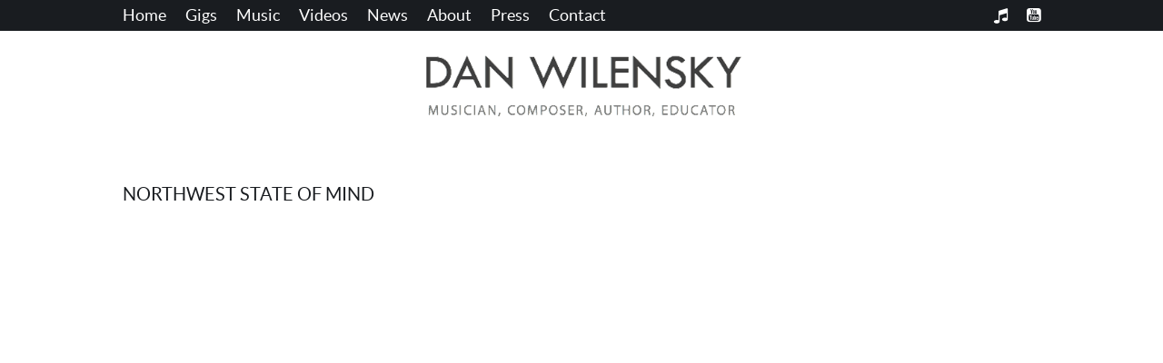

--- FILE ---
content_type: text/html; charset=UTF-8
request_url: https://danwilensky.com/tag/the-dan-wilensky-quartet/
body_size: 16780
content:
<!DOCTYPE html>
<!--[if lt IE 7]>      <html class="no-js lt-ie9 lt-ie8 lt-ie7"> <![endif]-->
<!--[if IE 7]>         <html class="no-js lt-ie9 lt-ie8"> <![endif]-->
<!--[if IE 8]>         <html class="no-js lt-ie9"> <![endif]-->
<!--[if gt IE 8]><!--> <html class="no-js" lang="en-US"> <!--<![endif]-->


    <head>

        <!-- GENERAL HEADER -->
        <meta content="width=device-width, initial-scale=1, maximum-scale=1, user-scalable=no" name="viewport">
        <meta content="black" name="apple-mobile-web-app-status-bar-style">
        <!--[if IE]><meta http-equiv="X-UA-Compatible" content="IE=edge,chrome=1"><![endif]-->

        <!-- THEME OPTIONS -->
        
        <!-- DYNAMIC HEAD -->
        	<!-- NATIVE HEADER STUFF -->

		
		
        <meta charset="UTF-8">
        <link rel="pingback" href="https://danwilensky.com/xmlrpc.php" />

	<!-- FAVICONS -->

        <link rel="apple-touch-icon" sizes="57x57" href="https://danwilensky.com/wp-content/themes/birch/img/favicons/apple-touch-icon-57x57.png">
        <link rel="apple-touch-icon" sizes="114x114" href="https://danwilensky.com/wp-content/themes/birch/img/favicons/apple-touch-icon-114x114.png">
        <link rel="apple-touch-icon" sizes="72x72" href="https://danwilensky.com/wp-content/themes/birch/img/favicons/apple-touch-icon-72x72.png">
        <link rel="apple-touch-icon" sizes="144x144" href="https://danwilensky.com/wp-content/themes/birch/img/favicons/apple-touch-icon-144x144.png">
        <link rel="apple-touch-icon" sizes="60x60" href="https://danwilensky.com/wp-content/themes/birch/img/favicons/apple-touch-icon-60x60.png">
        <link rel="apple-touch-icon" sizes="120x120" href="https://danwilensky.com/wp-content/themes/birch/img/favicons/apple-touch-icon-120x120.png">
        <link rel="apple-touch-icon" sizes="76x76" href="https://danwilensky.com/wp-content/themes/birch/img/favicons/apple-touch-icon-76x76.png">
        <link rel="apple-touch-icon" sizes="152x152" href="https://danwilensky.com/wp-content/themes/birch/img/favicons/apple-touch-icon-152x152.png">
        <link rel="icon" type="image/png" href="https://danwilensky.com/wp-content/themes/birch/img/favicons/favicon-196x196.png" sizes="196x196">
        <link rel="icon" type="image/png" href="https://danwilensky.com/wp-content/themes/birch/img/favicons/favicon-160x160.png" sizes="160x160">
        <link rel="icon" type="image/png" href="https://danwilensky.com/wp-content/themes/birch/img/favicons/favicon-96x96.png" sizes="96x96">
        <link rel="icon" type="image/png" href="https://danwilensky.com/wp-content/themes/birch/img/favicons/favicon-16x16.png" sizes="16x16">
        <link rel="icon" type="image/png" href="https://danwilensky.com/wp-content/themes/birch/img/favicons/favicon-32x32.png" sizes="32x32">
        <meta name="msapplication-TileColor" content="#ffffff">
        <meta name="msapplication-TileImage" content="https://danwilensky.com/wp-content/themes/birch/img/favicons/mstile-144x144.png">

        <link rel="shortcut icon" href="/favicon.ico" />

	<!-- USER FONTS -->

	    	    	    	    	    	    	    	    	    	    	    	    

	    
	<!-- OPEN GRAPH -->

		
        <!-- WORDPRESS MAIN HEADER CALL -->
        <meta name='robots' content='index, follow, max-image-preview:large, max-snippet:-1, max-video-preview:-1' />
	<style>img:is([sizes="auto" i], [sizes^="auto," i]) { contain-intrinsic-size: 3000px 1500px }</style>
	
	<!-- This site is optimized with the Yoast SEO plugin v26.6 - https://yoast.com/wordpress/plugins/seo/ -->
	<title>The Dan Wilensky Quartet Archives - Dan Wilensky</title>
	<link rel="canonical" href="https://danwilensky.com/tag/the-dan-wilensky-quartet/" />
	<meta property="og:locale" content="en_US" />
	<meta property="og:type" content="article" />
	<meta property="og:title" content="The Dan Wilensky Quartet Archives - Dan Wilensky" />
	<meta property="og:url" content="https://danwilensky.com/tag/the-dan-wilensky-quartet/" />
	<meta property="og:site_name" content="Dan Wilensky" />
	<meta name="twitter:card" content="summary_large_image" />
	<script type="application/ld+json" class="yoast-schema-graph">{"@context":"https://schema.org","@graph":[{"@type":"CollectionPage","@id":"https://danwilensky.com/tag/the-dan-wilensky-quartet/","url":"https://danwilensky.com/tag/the-dan-wilensky-quartet/","name":"The Dan Wilensky Quartet Archives - Dan Wilensky","isPartOf":{"@id":"https://danwilensky.com/#website"},"primaryImageOfPage":{"@id":"https://danwilensky.com/tag/the-dan-wilensky-quartet/#primaryimage"},"image":{"@id":"https://danwilensky.com/tag/the-dan-wilensky-quartet/#primaryimage"},"thumbnailUrl":"https://danwilensky.com/wp-content/uploads/2017/12/P1120024-1-scaled.jpg","breadcrumb":{"@id":"https://danwilensky.com/tag/the-dan-wilensky-quartet/#breadcrumb"},"inLanguage":"en-US"},{"@type":"ImageObject","inLanguage":"en-US","@id":"https://danwilensky.com/tag/the-dan-wilensky-quartet/#primaryimage","url":"https://danwilensky.com/wp-content/uploads/2017/12/P1120024-1-scaled.jpg","contentUrl":"https://danwilensky.com/wp-content/uploads/2017/12/P1120024-1-scaled.jpg","width":2560,"height":2560,"caption":"A group of people sitting around in a room."},{"@type":"BreadcrumbList","@id":"https://danwilensky.com/tag/the-dan-wilensky-quartet/#breadcrumb","itemListElement":[{"@type":"ListItem","position":1,"name":"Home","item":"https://danwilensky.com/"},{"@type":"ListItem","position":2,"name":"The Dan Wilensky Quartet"}]},{"@type":"WebSite","@id":"https://danwilensky.com/#website","url":"https://danwilensky.com/","name":"Dan Wilensky","description":"musician, composer, author, educator","publisher":{"@id":"https://danwilensky.com/#/schema/person/448b50cff54e70658b6c04d4b0e44a30"},"potentialAction":[{"@type":"SearchAction","target":{"@type":"EntryPoint","urlTemplate":"https://danwilensky.com/?s={search_term_string}"},"query-input":{"@type":"PropertyValueSpecification","valueRequired":true,"valueName":"search_term_string"}}],"inLanguage":"en-US"},{"@type":["Person","Organization"],"@id":"https://danwilensky.com/#/schema/person/448b50cff54e70658b6c04d4b0e44a30","name":"Dan Wilensky","image":{"@type":"ImageObject","inLanguage":"en-US","@id":"https://danwilensky.com/#/schema/person/image/","url":"https://danwilensky.com/wp-content/uploads/2015/09/60s-man.jpg","contentUrl":"https://danwilensky.com/wp-content/uploads/2015/09/60s-man.jpg","width":3122,"height":2801,"caption":"Dan Wilensky"},"logo":{"@id":"https://danwilensky.com/#/schema/person/image/"},"sameAs":["https://www.youtube.com/channel/UCrKdKBdYReM6tLgcqYgvL4Q"]}]}</script>
	<!-- / Yoast SEO plugin. -->


<link rel='dns-prefetch' href='//platform.instagram.com' />
<link rel="alternate" type="application/rss+xml" title="Dan Wilensky &raquo; Feed" href="https://danwilensky.com/feed/" />

<script>
var MP3jPLAYLISTS = [];
var MP3jPLAYERS = [];
</script>
<link rel="alternate" type="application/rss+xml" title="Dan Wilensky &raquo; The Dan Wilensky Quartet Tag Feed" href="https://danwilensky.com/tag/the-dan-wilensky-quartet/feed/" />
<script type="text/javascript">
/* <![CDATA[ */
window._wpemojiSettings = {"baseUrl":"https:\/\/s.w.org\/images\/core\/emoji\/16.0.1\/72x72\/","ext":".png","svgUrl":"https:\/\/s.w.org\/images\/core\/emoji\/16.0.1\/svg\/","svgExt":".svg","source":{"concatemoji":"https:\/\/danwilensky.com\/wp-includes\/js\/wp-emoji-release.min.js?ver=4164d66387153bfc6e36117cefa50b99"}};
/*! This file is auto-generated */
!function(s,n){var o,i,e;function c(e){try{var t={supportTests:e,timestamp:(new Date).valueOf()};sessionStorage.setItem(o,JSON.stringify(t))}catch(e){}}function p(e,t,n){e.clearRect(0,0,e.canvas.width,e.canvas.height),e.fillText(t,0,0);var t=new Uint32Array(e.getImageData(0,0,e.canvas.width,e.canvas.height).data),a=(e.clearRect(0,0,e.canvas.width,e.canvas.height),e.fillText(n,0,0),new Uint32Array(e.getImageData(0,0,e.canvas.width,e.canvas.height).data));return t.every(function(e,t){return e===a[t]})}function u(e,t){e.clearRect(0,0,e.canvas.width,e.canvas.height),e.fillText(t,0,0);for(var n=e.getImageData(16,16,1,1),a=0;a<n.data.length;a++)if(0!==n.data[a])return!1;return!0}function f(e,t,n,a){switch(t){case"flag":return n(e,"\ud83c\udff3\ufe0f\u200d\u26a7\ufe0f","\ud83c\udff3\ufe0f\u200b\u26a7\ufe0f")?!1:!n(e,"\ud83c\udde8\ud83c\uddf6","\ud83c\udde8\u200b\ud83c\uddf6")&&!n(e,"\ud83c\udff4\udb40\udc67\udb40\udc62\udb40\udc65\udb40\udc6e\udb40\udc67\udb40\udc7f","\ud83c\udff4\u200b\udb40\udc67\u200b\udb40\udc62\u200b\udb40\udc65\u200b\udb40\udc6e\u200b\udb40\udc67\u200b\udb40\udc7f");case"emoji":return!a(e,"\ud83e\udedf")}return!1}function g(e,t,n,a){var r="undefined"!=typeof WorkerGlobalScope&&self instanceof WorkerGlobalScope?new OffscreenCanvas(300,150):s.createElement("canvas"),o=r.getContext("2d",{willReadFrequently:!0}),i=(o.textBaseline="top",o.font="600 32px Arial",{});return e.forEach(function(e){i[e]=t(o,e,n,a)}),i}function t(e){var t=s.createElement("script");t.src=e,t.defer=!0,s.head.appendChild(t)}"undefined"!=typeof Promise&&(o="wpEmojiSettingsSupports",i=["flag","emoji"],n.supports={everything:!0,everythingExceptFlag:!0},e=new Promise(function(e){s.addEventListener("DOMContentLoaded",e,{once:!0})}),new Promise(function(t){var n=function(){try{var e=JSON.parse(sessionStorage.getItem(o));if("object"==typeof e&&"number"==typeof e.timestamp&&(new Date).valueOf()<e.timestamp+604800&&"object"==typeof e.supportTests)return e.supportTests}catch(e){}return null}();if(!n){if("undefined"!=typeof Worker&&"undefined"!=typeof OffscreenCanvas&&"undefined"!=typeof URL&&URL.createObjectURL&&"undefined"!=typeof Blob)try{var e="postMessage("+g.toString()+"("+[JSON.stringify(i),f.toString(),p.toString(),u.toString()].join(",")+"));",a=new Blob([e],{type:"text/javascript"}),r=new Worker(URL.createObjectURL(a),{name:"wpTestEmojiSupports"});return void(r.onmessage=function(e){c(n=e.data),r.terminate(),t(n)})}catch(e){}c(n=g(i,f,p,u))}t(n)}).then(function(e){for(var t in e)n.supports[t]=e[t],n.supports.everything=n.supports.everything&&n.supports[t],"flag"!==t&&(n.supports.everythingExceptFlag=n.supports.everythingExceptFlag&&n.supports[t]);n.supports.everythingExceptFlag=n.supports.everythingExceptFlag&&!n.supports.flag,n.DOMReady=!1,n.readyCallback=function(){n.DOMReady=!0}}).then(function(){return e}).then(function(){var e;n.supports.everything||(n.readyCallback(),(e=n.source||{}).concatemoji?t(e.concatemoji):e.wpemoji&&e.twemoji&&(t(e.twemoji),t(e.wpemoji)))}))}((window,document),window._wpemojiSettings);
/* ]]> */
</script>
<link rel='stylesheet' id='fpw_styles_css-css' href='https://danwilensky.com/wp-content/plugins/feature-a-page-widget/css/fpw_styles.css?ver=2.1.0' type='text/css' media='all' />
<style id='wp-emoji-styles-inline-css' type='text/css'>

	img.wp-smiley, img.emoji {
		display: inline !important;
		border: none !important;
		box-shadow: none !important;
		height: 1em !important;
		width: 1em !important;
		margin: 0 0.07em !important;
		vertical-align: -0.1em !important;
		background: none !important;
		padding: 0 !important;
	}
</style>
<link rel='stylesheet' id='wp-block-library-css' href='https://danwilensky.com/wp-includes/css/dist/block-library/style.min.css?ver=4164d66387153bfc6e36117cefa50b99' type='text/css' media='all' />
<style id='classic-theme-styles-inline-css' type='text/css'>
/*! This file is auto-generated */
.wp-block-button__link{color:#fff;background-color:#32373c;border-radius:9999px;box-shadow:none;text-decoration:none;padding:calc(.667em + 2px) calc(1.333em + 2px);font-size:1.125em}.wp-block-file__button{background:#32373c;color:#fff;text-decoration:none}
</style>
<link rel='stylesheet' id='wpzoom-social-icons-block-style-css' href='https://danwilensky.com/wp-content/plugins/social-icons-widget-by-wpzoom/block/dist/style-wpzoom-social-icons.css?ver=4.5.3' type='text/css' media='all' />
<style id='global-styles-inline-css' type='text/css'>
:root{--wp--preset--aspect-ratio--square: 1;--wp--preset--aspect-ratio--4-3: 4/3;--wp--preset--aspect-ratio--3-4: 3/4;--wp--preset--aspect-ratio--3-2: 3/2;--wp--preset--aspect-ratio--2-3: 2/3;--wp--preset--aspect-ratio--16-9: 16/9;--wp--preset--aspect-ratio--9-16: 9/16;--wp--preset--color--black: #000000;--wp--preset--color--cyan-bluish-gray: #abb8c3;--wp--preset--color--white: #ffffff;--wp--preset--color--pale-pink: #f78da7;--wp--preset--color--vivid-red: #cf2e2e;--wp--preset--color--luminous-vivid-orange: #ff6900;--wp--preset--color--luminous-vivid-amber: #fcb900;--wp--preset--color--light-green-cyan: #7bdcb5;--wp--preset--color--vivid-green-cyan: #00d084;--wp--preset--color--pale-cyan-blue: #8ed1fc;--wp--preset--color--vivid-cyan-blue: #0693e3;--wp--preset--color--vivid-purple: #9b51e0;--wp--preset--gradient--vivid-cyan-blue-to-vivid-purple: linear-gradient(135deg,rgba(6,147,227,1) 0%,rgb(155,81,224) 100%);--wp--preset--gradient--light-green-cyan-to-vivid-green-cyan: linear-gradient(135deg,rgb(122,220,180) 0%,rgb(0,208,130) 100%);--wp--preset--gradient--luminous-vivid-amber-to-luminous-vivid-orange: linear-gradient(135deg,rgba(252,185,0,1) 0%,rgba(255,105,0,1) 100%);--wp--preset--gradient--luminous-vivid-orange-to-vivid-red: linear-gradient(135deg,rgba(255,105,0,1) 0%,rgb(207,46,46) 100%);--wp--preset--gradient--very-light-gray-to-cyan-bluish-gray: linear-gradient(135deg,rgb(238,238,238) 0%,rgb(169,184,195) 100%);--wp--preset--gradient--cool-to-warm-spectrum: linear-gradient(135deg,rgb(74,234,220) 0%,rgb(151,120,209) 20%,rgb(207,42,186) 40%,rgb(238,44,130) 60%,rgb(251,105,98) 80%,rgb(254,248,76) 100%);--wp--preset--gradient--blush-light-purple: linear-gradient(135deg,rgb(255,206,236) 0%,rgb(152,150,240) 100%);--wp--preset--gradient--blush-bordeaux: linear-gradient(135deg,rgb(254,205,165) 0%,rgb(254,45,45) 50%,rgb(107,0,62) 100%);--wp--preset--gradient--luminous-dusk: linear-gradient(135deg,rgb(255,203,112) 0%,rgb(199,81,192) 50%,rgb(65,88,208) 100%);--wp--preset--gradient--pale-ocean: linear-gradient(135deg,rgb(255,245,203) 0%,rgb(182,227,212) 50%,rgb(51,167,181) 100%);--wp--preset--gradient--electric-grass: linear-gradient(135deg,rgb(202,248,128) 0%,rgb(113,206,126) 100%);--wp--preset--gradient--midnight: linear-gradient(135deg,rgb(2,3,129) 0%,rgb(40,116,252) 100%);--wp--preset--font-size--small: 13px;--wp--preset--font-size--medium: 20px;--wp--preset--font-size--large: 36px;--wp--preset--font-size--x-large: 42px;--wp--preset--spacing--20: 0.44rem;--wp--preset--spacing--30: 0.67rem;--wp--preset--spacing--40: 1rem;--wp--preset--spacing--50: 1.5rem;--wp--preset--spacing--60: 2.25rem;--wp--preset--spacing--70: 3.38rem;--wp--preset--spacing--80: 5.06rem;--wp--preset--shadow--natural: 6px 6px 9px rgba(0, 0, 0, 0.2);--wp--preset--shadow--deep: 12px 12px 50px rgba(0, 0, 0, 0.4);--wp--preset--shadow--sharp: 6px 6px 0px rgba(0, 0, 0, 0.2);--wp--preset--shadow--outlined: 6px 6px 0px -3px rgba(255, 255, 255, 1), 6px 6px rgba(0, 0, 0, 1);--wp--preset--shadow--crisp: 6px 6px 0px rgba(0, 0, 0, 1);}:where(.is-layout-flex){gap: 0.5em;}:where(.is-layout-grid){gap: 0.5em;}body .is-layout-flex{display: flex;}.is-layout-flex{flex-wrap: wrap;align-items: center;}.is-layout-flex > :is(*, div){margin: 0;}body .is-layout-grid{display: grid;}.is-layout-grid > :is(*, div){margin: 0;}:where(.wp-block-columns.is-layout-flex){gap: 2em;}:where(.wp-block-columns.is-layout-grid){gap: 2em;}:where(.wp-block-post-template.is-layout-flex){gap: 1.25em;}:where(.wp-block-post-template.is-layout-grid){gap: 1.25em;}.has-black-color{color: var(--wp--preset--color--black) !important;}.has-cyan-bluish-gray-color{color: var(--wp--preset--color--cyan-bluish-gray) !important;}.has-white-color{color: var(--wp--preset--color--white) !important;}.has-pale-pink-color{color: var(--wp--preset--color--pale-pink) !important;}.has-vivid-red-color{color: var(--wp--preset--color--vivid-red) !important;}.has-luminous-vivid-orange-color{color: var(--wp--preset--color--luminous-vivid-orange) !important;}.has-luminous-vivid-amber-color{color: var(--wp--preset--color--luminous-vivid-amber) !important;}.has-light-green-cyan-color{color: var(--wp--preset--color--light-green-cyan) !important;}.has-vivid-green-cyan-color{color: var(--wp--preset--color--vivid-green-cyan) !important;}.has-pale-cyan-blue-color{color: var(--wp--preset--color--pale-cyan-blue) !important;}.has-vivid-cyan-blue-color{color: var(--wp--preset--color--vivid-cyan-blue) !important;}.has-vivid-purple-color{color: var(--wp--preset--color--vivid-purple) !important;}.has-black-background-color{background-color: var(--wp--preset--color--black) !important;}.has-cyan-bluish-gray-background-color{background-color: var(--wp--preset--color--cyan-bluish-gray) !important;}.has-white-background-color{background-color: var(--wp--preset--color--white) !important;}.has-pale-pink-background-color{background-color: var(--wp--preset--color--pale-pink) !important;}.has-vivid-red-background-color{background-color: var(--wp--preset--color--vivid-red) !important;}.has-luminous-vivid-orange-background-color{background-color: var(--wp--preset--color--luminous-vivid-orange) !important;}.has-luminous-vivid-amber-background-color{background-color: var(--wp--preset--color--luminous-vivid-amber) !important;}.has-light-green-cyan-background-color{background-color: var(--wp--preset--color--light-green-cyan) !important;}.has-vivid-green-cyan-background-color{background-color: var(--wp--preset--color--vivid-green-cyan) !important;}.has-pale-cyan-blue-background-color{background-color: var(--wp--preset--color--pale-cyan-blue) !important;}.has-vivid-cyan-blue-background-color{background-color: var(--wp--preset--color--vivid-cyan-blue) !important;}.has-vivid-purple-background-color{background-color: var(--wp--preset--color--vivid-purple) !important;}.has-black-border-color{border-color: var(--wp--preset--color--black) !important;}.has-cyan-bluish-gray-border-color{border-color: var(--wp--preset--color--cyan-bluish-gray) !important;}.has-white-border-color{border-color: var(--wp--preset--color--white) !important;}.has-pale-pink-border-color{border-color: var(--wp--preset--color--pale-pink) !important;}.has-vivid-red-border-color{border-color: var(--wp--preset--color--vivid-red) !important;}.has-luminous-vivid-orange-border-color{border-color: var(--wp--preset--color--luminous-vivid-orange) !important;}.has-luminous-vivid-amber-border-color{border-color: var(--wp--preset--color--luminous-vivid-amber) !important;}.has-light-green-cyan-border-color{border-color: var(--wp--preset--color--light-green-cyan) !important;}.has-vivid-green-cyan-border-color{border-color: var(--wp--preset--color--vivid-green-cyan) !important;}.has-pale-cyan-blue-border-color{border-color: var(--wp--preset--color--pale-cyan-blue) !important;}.has-vivid-cyan-blue-border-color{border-color: var(--wp--preset--color--vivid-cyan-blue) !important;}.has-vivid-purple-border-color{border-color: var(--wp--preset--color--vivid-purple) !important;}.has-vivid-cyan-blue-to-vivid-purple-gradient-background{background: var(--wp--preset--gradient--vivid-cyan-blue-to-vivid-purple) !important;}.has-light-green-cyan-to-vivid-green-cyan-gradient-background{background: var(--wp--preset--gradient--light-green-cyan-to-vivid-green-cyan) !important;}.has-luminous-vivid-amber-to-luminous-vivid-orange-gradient-background{background: var(--wp--preset--gradient--luminous-vivid-amber-to-luminous-vivid-orange) !important;}.has-luminous-vivid-orange-to-vivid-red-gradient-background{background: var(--wp--preset--gradient--luminous-vivid-orange-to-vivid-red) !important;}.has-very-light-gray-to-cyan-bluish-gray-gradient-background{background: var(--wp--preset--gradient--very-light-gray-to-cyan-bluish-gray) !important;}.has-cool-to-warm-spectrum-gradient-background{background: var(--wp--preset--gradient--cool-to-warm-spectrum) !important;}.has-blush-light-purple-gradient-background{background: var(--wp--preset--gradient--blush-light-purple) !important;}.has-blush-bordeaux-gradient-background{background: var(--wp--preset--gradient--blush-bordeaux) !important;}.has-luminous-dusk-gradient-background{background: var(--wp--preset--gradient--luminous-dusk) !important;}.has-pale-ocean-gradient-background{background: var(--wp--preset--gradient--pale-ocean) !important;}.has-electric-grass-gradient-background{background: var(--wp--preset--gradient--electric-grass) !important;}.has-midnight-gradient-background{background: var(--wp--preset--gradient--midnight) !important;}.has-small-font-size{font-size: var(--wp--preset--font-size--small) !important;}.has-medium-font-size{font-size: var(--wp--preset--font-size--medium) !important;}.has-large-font-size{font-size: var(--wp--preset--font-size--large) !important;}.has-x-large-font-size{font-size: var(--wp--preset--font-size--x-large) !important;}
:where(.wp-block-post-template.is-layout-flex){gap: 1.25em;}:where(.wp-block-post-template.is-layout-grid){gap: 1.25em;}
:where(.wp-block-columns.is-layout-flex){gap: 2em;}:where(.wp-block-columns.is-layout-grid){gap: 2em;}
:root :where(.wp-block-pullquote){font-size: 1.5em;line-height: 1.6;}
</style>
<link rel='stylesheet' id='birch-widgets-plugin-style-css' href='https://danwilensky.com/wp-content/plugins/birch-widgets-plugin/css/style.css?ver=4164d66387153bfc6e36117cefa50b99' type='text/css' media='all' />
<link rel='stylesheet' id='contact-form-7-css' href='https://danwilensky.com/wp-content/plugins/contact-form-7/includes/css/styles.css?ver=6.1.4' type='text/css' media='all' />
<link rel='stylesheet' id='slick-css' href='https://danwilensky.com/wp-content/plugins/post-carousel-pro/public/assets/css/slick.css?ver=1.1' type='text/css' media='all' />
<link rel='stylesheet' id='font-awesome-css' href='https://danwilensky.com/wp-content/plugins/post-carousel-pro/public/assets/css/font-awesome.min.css?ver=1.1' type='text/css' media='all' />
<link rel='stylesheet' id='elusive-icons-css' href='https://danwilensky.com/wp-content/plugins/post-carousel-pro/public/assets/css/elusive-icons.min.css?ver=1.1' type='text/css' media='all' />
<link rel='stylesheet' id='magnific-popup-css' href='https://danwilensky.com/wp-content/plugins/post-carousel-pro/public/assets/css/magnific-popup.css?ver=1.1' type='text/css' media='all' />
<link rel='stylesheet' id='remodal-css' href='https://danwilensky.com/wp-content/plugins/post-carousel-pro/public/assets/css/remodal.css?ver=1.1' type='text/css' media='all' />
<link rel='stylesheet' id='remodal-default-theme-css' href='https://danwilensky.com/wp-content/plugins/post-carousel-pro/public/assets/css/remodal-default-theme.css?ver=1.1' type='text/css' media='all' />
<link rel='stylesheet' id='pcpro-style-css' href='https://danwilensky.com/wp-content/plugins/post-carousel-pro/public/assets/css/style.css?ver=1.1' type='text/css' media='all' />
<link rel='stylesheet' id='pcpro-responsive-css' href='https://danwilensky.com/wp-content/plugins/post-carousel-pro/public/assets/css/responsive.css?ver=1.1' type='text/css' media='all' />
<link rel='stylesheet' id='wp-components-css' href='https://danwilensky.com/wp-includes/css/dist/components/style.min.css?ver=4164d66387153bfc6e36117cefa50b99' type='text/css' media='all' />
<link rel='stylesheet' id='godaddy-styles-css' href='https://danwilensky.com/wp-content/mu-plugins/vendor/wpex/godaddy-launch/includes/Dependencies/GoDaddy/Styles/build/latest.css?ver=2.0.2' type='text/css' media='all' />
<link rel='stylesheet' id='canon-normalize-css' href='https://danwilensky.com/wp-content/themes/birch/css/normalize.min.css?ver=4164d66387153bfc6e36117cefa50b99' type='text/css' media='all' />
<link rel='stylesheet' id='canon-parent-style-css' href='https://danwilensky.com/wp-content/themes/birch/style.css?ver=4164d66387153bfc6e36117cefa50b99' type='text/css' media='all' />
<link rel='stylesheet' id='canon-style-css' href='https://danwilensky.com/wp-content/themes/birch-child/style.css?ver=4164d66387153bfc6e36117cefa50b99' type='text/css' media='all' />
<link rel='stylesheet' id='canon-sidr-style-css' href='https://danwilensky.com/wp-content/themes/birch/css/jquery.sidr.light.css?ver=4164d66387153bfc6e36117cefa50b99' type='text/css' media='all' />
<link rel='stylesheet' id='canon-flexslider-style-css' href='https://danwilensky.com/wp-content/themes/birch/css/flexslider.css?ver=4164d66387153bfc6e36117cefa50b99' type='text/css' media='all' />
<link rel='stylesheet' id='canon-font-awesome-style-css' href='https://danwilensky.com/wp-content/themes/birch/css/font-awesome.css?ver=4164d66387153bfc6e36117cefa50b99' type='text/css' media='all' />
<link rel='stylesheet' id='canon-countdown-style-css' href='https://danwilensky.com/wp-content/themes/birch/css/jquery.countdown.css?ver=4164d66387153bfc6e36117cefa50b99' type='text/css' media='all' />
<link rel='stylesheet' id='canon-owl-carousel-style-css' href='https://danwilensky.com/wp-content/themes/birch/js/owl-carousel/owl.carousel.css?ver=4164d66387153bfc6e36117cefa50b99' type='text/css' media='all' />
<link rel='stylesheet' id='canon-mediaelementplayer-style-css' href='https://danwilensky.com/wp-content/themes/birch/js/mediaelement/mediaelementplayer.min.css?ver=4164d66387153bfc6e36117cefa50b99' type='text/css' media='all' />
<link rel='stylesheet' id='canon-responsive-style-css' href='https://danwilensky.com/wp-content/themes/birch/css/responsive.css?ver=4164d66387153bfc6e36117cefa50b99' type='text/css' media='all' />
<link rel='stylesheet' id='canon-fancybox-style-css' href='https://danwilensky.com/wp-content/themes/birch/js/fancybox/source/jquery.fancybox.css?ver=4164d66387153bfc6e36117cefa50b99' type='text/css' media='all' />
<link rel='stylesheet' id='canon-fancybox-buttons-style-css' href='https://danwilensky.com/wp-content/themes/birch/js/fancybox/source/helpers/jquery.fancybox-buttons.css?ver=4164d66387153bfc6e36117cefa50b99' type='text/css' media='all' />
<link rel='stylesheet' id='canon-fancybox-thumbs-style-css' href='https://danwilensky.com/wp-content/themes/birch/js/fancybox/source/helpers/jquery.fancybox-thumbs.css?ver=4164d66387153bfc6e36117cefa50b99' type='text/css' media='all' />
<link rel='stylesheet' id='wpzoom-social-icons-socicon-css' href='https://danwilensky.com/wp-content/plugins/social-icons-widget-by-wpzoom/assets/css/wpzoom-socicon.css?ver=1767667029' type='text/css' media='all' />
<link rel='stylesheet' id='wpzoom-social-icons-genericons-css' href='https://danwilensky.com/wp-content/plugins/social-icons-widget-by-wpzoom/assets/css/genericons.css?ver=1767667029' type='text/css' media='all' />
<link rel='stylesheet' id='wpzoom-social-icons-academicons-css' href='https://danwilensky.com/wp-content/plugins/social-icons-widget-by-wpzoom/assets/css/academicons.min.css?ver=1767667029' type='text/css' media='all' />
<link rel='stylesheet' id='wpzoom-social-icons-font-awesome-3-css' href='https://danwilensky.com/wp-content/plugins/social-icons-widget-by-wpzoom/assets/css/font-awesome-3.min.css?ver=1767667029' type='text/css' media='all' />
<link rel='stylesheet' id='dashicons-css' href='https://danwilensky.com/wp-includes/css/dashicons.min.css?ver=4164d66387153bfc6e36117cefa50b99' type='text/css' media='all' />
<link rel='stylesheet' id='wpzoom-social-icons-styles-css' href='https://danwilensky.com/wp-content/plugins/social-icons-widget-by-wpzoom/assets/css/wpzoom-social-icons-styles.css?ver=1767667029' type='text/css' media='all' />
<link rel='stylesheet' id='upw_theme_standard-css' href='https://danwilensky.com/wp-content/plugins/ultimate-posts-widget/css/upw-theme-standard.min.css?ver=4164d66387153bfc6e36117cefa50b99' type='text/css' media='all' />
<link rel='preload' as='font'  id='wpzoom-social-icons-font-academicons-woff2-css' href='https://danwilensky.com/wp-content/plugins/social-icons-widget-by-wpzoom/assets/font/academicons.woff2?v=1.9.2'  type='font/woff2' crossorigin />
<link rel='preload' as='font'  id='wpzoom-social-icons-font-fontawesome-3-woff2-css' href='https://danwilensky.com/wp-content/plugins/social-icons-widget-by-wpzoom/assets/font/fontawesome-webfont.woff2?v=4.7.0'  type='font/woff2' crossorigin />
<link rel='preload' as='font'  id='wpzoom-social-icons-font-genericons-woff-css' href='https://danwilensky.com/wp-content/plugins/social-icons-widget-by-wpzoom/assets/font/Genericons.woff'  type='font/woff' crossorigin />
<link rel='preload' as='font'  id='wpzoom-social-icons-font-socicon-woff2-css' href='https://danwilensky.com/wp-content/plugins/social-icons-widget-by-wpzoom/assets/font/socicon.woff2?v=4.5.3'  type='font/woff2' crossorigin />
<link rel='stylesheet' id='mp3-jplayer-css' href='https://danwilensky.com/wp-content/plugins/mp3-jplayer/css/text.css?ver=2.7.3' type='text/css' media='all' />
<script type="text/javascript" src="https://danwilensky.com/wp-includes/js/jquery/jquery.min.js?ver=3.7.1" id="jquery-core-js"></script>
<script type="text/javascript" src="https://danwilensky.com/wp-includes/js/jquery/jquery-migrate.min.js?ver=3.4.1" id="jquery-migrate-js"></script>
<script type="text/javascript" src="https://danwilensky.com/wp-content/plugins/post-carousel-pro/public/assets/js/slick.min.js?ver=1.1" id="slick-min-js-js"></script>
<script type="text/javascript" id="pcpro-post-like-js-extra">
/* <![CDATA[ */
var ajax_var = {"url":"https:\/\/danwilensky.com\/wp-admin\/admin-ajax.php","nonce":"1d88b230a7"};
/* ]]> */
</script>
<script type="text/javascript" src="https://danwilensky.com/wp-content/plugins/post-carousel-pro/public/assets/js/sp-post-like.js?ver=1.1" id="pcpro-post-like-js"></script>
<script type="text/javascript" src="https://danwilensky.com/wp-content/plugins/post-carousel-pro/public/assets/js/jquery.magnific-popup.min.js?ver=1.1" id="magnific-popup-js"></script>
<script type="text/javascript" src="https://danwilensky.com/wp-content/plugins/post-carousel-pro/public/assets/js/jquery.isotope.min.js?ver=1.1" id="jquery-isotope-js"></script>
<script type="text/javascript" src="https://danwilensky.com/wp-content/plugins/post-carousel-pro/public/assets/js/remodal.js?ver=1.1" id="remodal-js"></script>
<link rel="https://api.w.org/" href="https://danwilensky.com/wp-json/" /><link rel="alternate" title="JSON" type="application/json" href="https://danwilensky.com/wp-json/wp/v2/tags/20" /><link rel="EditURI" type="application/rsd+xml" title="RSD" href="https://danwilensky.com/xmlrpc.php?rsd" />

<script type="text/javascript">
(function(url){
	if(/(?:Chrome\/26\.0\.1410\.63 Safari\/537\.31|WordfenceTestMonBot)/.test(navigator.userAgent)){ return; }
	var addEvent = function(evt, handler) {
		if (window.addEventListener) {
			document.addEventListener(evt, handler, false);
		} else if (window.attachEvent) {
			document.attachEvent('on' + evt, handler);
		}
	};
	var removeEvent = function(evt, handler) {
		if (window.removeEventListener) {
			document.removeEventListener(evt, handler, false);
		} else if (window.detachEvent) {
			document.detachEvent('on' + evt, handler);
		}
	};
	var evts = 'contextmenu dblclick drag dragend dragenter dragleave dragover dragstart drop keydown keypress keyup mousedown mousemove mouseout mouseover mouseup mousewheel scroll'.split(' ');
	var logHuman = function() {
		if (window.wfLogHumanRan) { return; }
		window.wfLogHumanRan = true;
		var wfscr = document.createElement('script');
		wfscr.type = 'text/javascript';
		wfscr.async = true;
		wfscr.src = url + '&r=' + Math.random();
		(document.getElementsByTagName('head')[0]||document.getElementsByTagName('body')[0]).appendChild(wfscr);
		for (var i = 0; i < evts.length; i++) {
			removeEvent(evts[i], logHuman);
		}
	};
	for (var i = 0; i < evts.length; i++) {
		addEvent(evts[i], logHuman);
	}
})('//danwilensky.com/?wordfence_lh=1&hid=631040ABFCB996D8E4DAA6BDD467A698');
</script>
	<style type="text/css">
	
		
/* ==========================================================================
   THEME COLOURS
   
   
   001. BODY BACKGROUND
   002. MAIN TEXT
   003. HEADINGS TEXT
   004. LINK COLOR
   005. LINK HOVER COLOR
   006. LIKE HEART
   007. WHITE TEXT
   008. MAIN BUTTON COLOR
   009. MAIN BUTTON HOVER COLOR 
   010. MAIN BUTTON TEXT COLOR
   011. META COLOR
   012. PRE HEADER COLOR
   013. PRE HEADER TEXT COLOR
   014. PRE HEADER TEXT HOVER COLOR
   015. PRE HEADER 3RD MENU
   016. HEADER CONTAINER
   017. HEADER CONTAINER TEXT 
   018. HEADER CONTAINER TEXT HOVER
   019. HEADER CONTAINER 3RD MENU
   020. POST HEADER
   021. POST HEADER TEXT
   022. POST HEADER TEXT HOVER
   023. POST HEADER 3RD MENU 
   024. SIDR MENU
   025. SIDR MENU TEXT
   026. SIDR MENU TEXT HOVER
   027. SIDR MENU BORDERS
   028. MAIN BORDERS
   029. SECONDARY PLATE COLOR
   030. FORM FIELDS
   031. BASELINE
   032. BASELINE TEXT
   033. BASELINE TEXT HOVER 
	

   
   ========================================================================== */
		   
		
		
		/* 
		001. BODY BACKGROUND _________________________________________________________ */
		html, 
		body {
			background-color: #efefef;
			background-color: #efefef!important;		}
		
		
		
		/* 
		002. PLATE BACKGROUND _________________________________________________________ */
		.outter-wrapper-parent,
		.main-footer-container,
		.postTitle *, 
		.sepTitle *, 
		h3.widget-title .widget-title-inner,
		ul.tab-nav li.active,
		h3.v_active{
			background-color: #ffffff;
			background-color: #ffffff!important;		}
		  
		 
		   
		   
		/* 
		002. MAIN TEXT _______________________________________________________________ */  
		html, 
		button, 
		input, 
		select, 
		textarea {
		    color: #5a5f67;
		    color: #5a5f67;		}
		
		
		
		/* 
		003. HEADINGS TEXT ____________________________________________________________ */ 
		h1, h2, h3, h4, h5, h6,
		.is-col-1-1 .postText blockquote,
		.is-col-1-2 .postText blockquote,
		.is-col-1-3 .postText blockquote,
		.is-col-1-4 .postText blockquote,
		.is-col-1-5 .postText blockquote,
		ul.tab-nav li,
		.birch_statistics li{
			 color: #191c20;
			 color: #191c20;		}
		
		
		
		/* 
		004. LINK COLOR _______________________________________________________________ */
		a, a *{
			 color: #191c20;
			 color: #191c20;		}
		
		
		
		/* 
		005. LINK HOVER COLOR _________________________________________________________ */
		a:hover, a:hover *,
		.pagination ul li a:hover,
		.pagination ul li a:hover *,
		.sepTitle span span,
		.maintenance_msg h1:before,
		.error404 .main-column .super:after,
		.highlight,
		.sc_toggle-btn.active,
		.toggle-btn.active,
		.sc_accordion-btn.active,
		.accordion-btn.active,
		.quoterate,
		ul.tab-nav li.active,
		h3.v_active,
		.fa.fa-times:hover,
		#sidr-main .fa.fa-close:hover,
		.birch_statistics li em,
		.sidebar ul li.recentcomments:before,
		.page-numbers.current{
			color: #86beb3;
			color: #86beb3;	
		}
		
		
		
		/* 
		006. LIKE HEART _______________________________________________________________ */
		.heart.liked .fa,
		.fa.fa-times,
		#sidr-main .fa.fa-close,
		.sticky.post .postTitle h1:before {
			color: #e40746;
			color: #e40746;	
		}
		
		
		
		/* 
		007. WHITE TEXT _______________________________________________________________ */
		a.hover-effect h3,
		ol.graphs > li div,
		.ui-autocomplete li, 
		.ui-autocomplete li a, 
		.ui-state-focus,
		.tc-hover-content, 
		.tc-hover-content *{
			color: #fff;
			color: #ffffff;		}
		
		
		
		/* 
		008. MAIN BUTTON COLOR  _______________________________________________________ */
		.btn, 
		input[type=button], 
		input[type=submit], 
		button,
		.owl-controls .owl-page.active span,
		.flex-control-paging li a.flex-active{
			background-color: #86beb3;
			background-color: #86beb3;		}
		
		
		
		/* 
		009. MAIN BUTTON HOVER COLOR  _________________________________________________ */
		.btn:hover, 
		input[type=button]:hover, 
		input[type=submit]:hover, 
		button:hover,
		.owl-controls .owl-page span,
		.flex-control-paging li a{
			background-color: #191c20;
			background-color: #191c20;		}
		
		
		
		/* 
		010. MAIN BUTTON TEXT COLOR  __________________________________________________ */
		.btn, 
		input[type=button], 
		input[type=submit], 
		button,
		.btn:hover, 
		input[type=button]:hover, 
		input[type=submit]:hover, 
		button:hover{
			color: #ffffff;
			color: #ffffff;		}
		
		
		
		/* 
		011. META COLOR  _______________________________________________________________ */
		.postMeta *, 
		.is-dropcap .postText:first-letter,
		.postTags *,
		.socialList *,
		a.hover-effect .dateMeta, 
		.pagination ul li *,
		.paging .meta,
		.birch_twitter .tweet .meta,
		.wp-caption-text,
		.gallery-caption{
			color: #adb3bd;
			color: #adb3bd;		}
		
		
		
		/* 
		012. PRE HEADER COLOR  _________________________________________________________ */ 
		.pre-header-container, 
		.pre-header-container .nav li ul,
		.outter-wrapper.search-header-container,
		.ui-autocomplete li{
			background-color: #191c20;
			background-color: #191c20;		}
		
		
		
		/* 
		013. PRE HEADER TEXT COLOR  ____________________________________________________ */  
		.pre-header-container *{
			color: #ffffff;
			color: #ffffff;		}
		
		
		
		/* 
		014. PRE HEADER TEXT HOVER COLOR  ______________________________________________ */  
		.pre-header-container a:hover,
		.pre-header-container a:hover *,
		.search_controls li:hover,
		.ui-autocomplete li.ui-state-focus{
			color: #86beb3;
			color: #86beb3;		}
		
		
		
		/* 
		015. PRE HEADER 3RD MENU  ______________________________________________________ */ 
		.pre-header-container .nav li:hover ul ul, 
		.pre-header-container .nav li:hover ul ul:before{
			background-color: #2d3239;
			background-color: #2d3239;		}
		
		
		
		/* 
		016. HEADER CONTAINER  _________________________________________________________ */ 
		.header-container, .header-container .nav li ul{
			background-color: #ffffff;
			background-color: #ffffff;		}
		
		
		
		/* 
		017. HEADER CONTAINER TEXT  _____________________________________________________ */ 
		.header-container *{
			color: #191c20;
			color: #191c20;		}
		
		
		
		/* 
		018. HEADER CONTAINER TEXT HOVER  _______________________________________________ */ 
		.header-container a:hover,
		.header-container a:hover *{
			color: #86beb3;
			color: #86beb3;		}
		
		
		
		/* 
		019. HEADER CONTAINER 2nD MENU  __________________________________________________ */
		.header-container .nav li ul:before,
		.header-container .nav li ul{
		     background-color: #fafafa;
		     background-color: #fafafa;   
		}
		
		
		/* 
		019. HEADER CONTAINER 3RD MENU  __________________________________________________ */ 
		.header-container .nav li:hover ul ul, 
		.header-container .nav li:hover ul ul:before{
			background-color: #f1f1f1;
			background-color: #f1f1f1;		}
		
		
		
		/* 
		020. POST HEADER  ________________________________________________________________ */  
		.post-header-container,
		.post-header-container .nav li ul{
			background-color: #2d3239;
			background-color: #2d3239;		}
		
		
		
		/* 
		021. POST HEADER TEXT  ___________________________________________________________ */  
		.post-header-container *{
			color: #ffffff;
			color: #ffffff;		}
		
		
		
		/* 
		022. POST HEADER TEXT HOVER  _____________________________________________________ */ 
		.post-header-container a:hover,
		.post-header-container a:hover *{
			color: #86beb3;
			color: #86beb3;		}
		
		
		
		/* 
		023. POST HEADER 3RD MENU  _______________________________________________________ */ 
		.post-header-container .nav li:hover ul ul, 
		.post-header-container .nav li:hover ul ul:before{
			background-color: #191c20;
			background-color: #191c20;		}
		
		
		
		/* 
		024. SIDR MENU  __________________________________________________________________ */
		#sidr-main{
			background-color: #191c20;
			background-color: #191c20;		}
		
		
		
		/* 
		025. SIDR MENU TEXT ______________________________________________________________ */
		#sidr-main *{
			color: #ffffff;
			color: #ffffff;		}
		
		
		
		/* 
		026. SIDR MENU TEXT HOVER _________________________________________________________ */ 
		#sidr-main a:hover{
			color: #86beb3;
			color: #86beb3;		}
		
		
		
		/* 
		027. SIDR MENU BORDERS ____________________________________________________________ */  
		#sidr-main ul, #sidr-main li{
			border-color: #23272c;
			border-color: #23272c!important;		}
		
		
		
		/* 
		028. MAIN BORDERS _________________________________________________________________ */ 
		.postTitle:after,
		.sepTitle:after,
		.is-sidebar aside.sidebar:before,
		h3.widget-title:after,
		.postAuthor,
		.pagination,
		.pagination ul li:first-child,
		ul.comments > li,
		ul.comments .comment-respond,
		.is-classic .inner-wrapper:after,
		.paging,
		.paging .col-1-2.prev,
		.error404 .main-column,
		hr,
		ul.sc_toggle li,
		ul.toggle li,
		ul.sc_accordion li,
		ul.accordion li,
		pre,
		.main-column table,
		.main-column table th,
		.main-column table td,
		ul.tab-nav li,
		.tab-content-block,
		h3.v_active,
		.sidebar ul li,
		.is-classic .single-item,
		.link-pages p,
		.instagram-media{
			border-color: #e8e8e8!important;
			border-color: #e8e8e8!important;		}
		
		
		
		/* 
		029. SECONDARY PLATE COLOR _________________________________________________________ */
		.is-boxed .inner-wrapper,
		.is-col-1-1 .post-format-quote,
		.is-col-1-2 .post-format-quote,
		.is-col-1-3 .post-format-quote,
		.is-col-1-4 .post-format-quote,
		.is-col-1-5 .post-format-quote,
		.postTags ul li,
		.postRecommend .more-posts-carousel-excerpt,
		.is-classic .postAuthor,
		.category-description,		
		.block-carousel .owl-item .owl-item-boxed-content,
		ol.graphs > li,
		tbody tr:nth-child(2n+1),
		ul.tab-nav li{
			background-color: #f5f5f5;
			background-color: #f5f5f5;		}
		
		
		
		/* 
		030. FORM FIELDS __________________________________________________________________ */
		input[type=text],  
		input[type=email], 
		input[type=password], 
		textarea, 
		input[type=tel],  
		input[type=range], 
		input[type=url],
		input[type=number], 
		input[type=search],  
		input[type=date]{
			background-color: #f3f3f3;
			background-color: #f3f3f3;		}
			
		
		
		/* 
		031. BASELINE _____________________________________________________________________ */ 
		.post-footer-container{
			background-color: #191c20;
			background-color: #191c20;		}
		
		
		
		/* 
		032. BASELINE TEXT _______________________________________________________________ */
		.post-footer-container *{
			color: #868c97;
			color: #868c97;		}
		
		
		
		/* 
		033. BASELINE TEXT HOVER _________________________________________________________ */
		.post-footer-container a:hover,
		.post-footer-container a:hover *{
			color: #86beb3;
			color: #86beb3;		}
		
		
		
		/* 
		034. LOGO TEXT _________________________________________________________ */
		a.logo-text{
			color: #191c21;
			color: #191c21;		}
		
		
		
		
		
		
		
		
		/* ==========================================================================
		   02. FONTS
		   ========================================================================== */
		
		
		
		/* 
		001. MAIN BODY FONT _________________________________________________________ */
		body{
			font-family: 'latoregular';
			font-weight: normal;
			font-style: normal;
					}
		
		
		/* 
		002. MAIN HEADINGS _________________________________________________________ */
		h1, h2, h3{
			font-family: 'latoregular';
			font-weight: normal;
			font-style: normal;
					}
		
		
		/* 
		003. SECONDARY HEADINGS _________________________________________________________ */
		h4, h5, h6{
			font-family: 'latoregular';
			font-weight: normal;
			font-style: normal;
					}
		   
		
		/* 
		004. NAVIGATION _________________________________________________________ */ 
		.nav a,  
		.header-area .wrapper ul li a,  
		.pre-header-area .wrapper ul li a{
			font-family: 'latoregular';
			font-weight: normal;
			font-style: normal;
					}
		
		
		/* 
		005. META TEXT _________________________________________________________ */
		.meta{
			font-family: 'latoregular';
			font-weight: normal;
			font-style: normal;
					}
		
		
		/* 
		006. BUTTONS TEXT _________________________________________________________ */
		.btn, 
		input[type=button], 
		input[type=submit], 
		button,
		.main-column table th,
		ul.tab-nav li,
		h3.v_nav,
		.birch_animated_number .super,
		h4.fittext {
			 font-family: 'latobold';
			 font-weight: normal;
			 font-style: normal;
			 		}
		
		
		/* 
		007. DROP CAPS _________________________________________________________ */
		.is-dropcap .postText:first-letter{
			font-family: 'robotothin';
			font-weight: normal;
			font-style: normal;
					}
		
		
		/* 
		008. QUOTES _________________________________________________________ */
		blockquote, cite,
		.hero-carousel .tc-hover-content h3 > a{
			font-family: 'robotoitalic';
			font-weight: normal;
			font-style: normal;
					}
		
		
		/* 
		009. LOGO TEXT _________________________________________________________ */
		a.logo-text{
			font-family: 'latobold';
			font-weight: normal;
			font-style: normal;
					}
		
		
		/* 
		009. LEAD TEXT _________________________________________________________ */
		.lead{
			font-family: 'latolight';
			font-weight: normal;
			font-style: normal;
					}
		
		
		/* 
		010. BOLD TEXT _________________________________________________________ */
		strong, b{
			font-family: 'latobold';
			font-weight: normal;
			font-style: normal;
					}
		
		
		/* 
		011. ITALIC TEXT _________________________________________________________ */
		em, .wp-caption-text{
			font-family: 'robotoitalic';
			font-weight: normal;
			font-style: normal;
					}



		
		
	/* ==========================================================================
	   HEADER
	   ========================================================================== */
	
	/* LOGO MAX WIDTH */

		.logo{
			max-width: 182px; 
			max-width: 362px;		}

	/* HEADER PADDING*/

		.header-container .wrapper{
			padding-top: 0px;
			padding-top: 20px;
			padding-bottom: 0px;
			padding-bottom: 25px;		}   

	/* HEADER ELEMENTS POSITIONING */

		.main-header.left {
			position: relative;	
			top: 0px;
						left: 0px;
					}

		.main-header.right {
			position: relative;	
			top: 0px;
			top: 30px;			right: 0px;
					}

	/* TEXT AS LOGO SIZE */

		.logo-text {
			font-size: 63px;		}


	/* ANIMATE MENUS */

		.nav > li {
			opacity: 0;
			left: 40px;		}


		
		
	
		
	/* ==========================================================================
	   Background
	   ========================================================================== */
		   
		 /*Background Option for Site */
		body.boxed-page{
						background-repeat: repeat!important;			background-attachment: fixed!important;			background-position: top center;
					} 

		body div {
			cursor: auto;	
		}
		
		 

		    
	/* ==========================================================================
	   FINAL CALL CSS
	   ========================================================================== */
		   
		
		/* FINAL CALL CSS */
		

	</style>



    </head>

    <body class="archive tag tag-the-dan-wilensky-quartet tag-20 wp-theme-birch wp-child-theme-birch-child tc-birch-1">
        
        <!--[if lt IE 7]>
            <p class="chromeframe">You are using an outdated browser. <a href="http://browsehappy.com/">Upgrade your browser today</a> or <a href="http://www.google.com/chromeframe/?redirect=true">install Google Chrome Frame</a> to better experience this site.</p>
        <![endif]-->
        

        <!-- MAINTENANCE MODE -->
        

        <!-- HEADER -->
                <!-- HEADER -->
        <div class="sticky-header-wrapper clearfix "><!-- TEMPLATE HEADER: pre_secondary_social -->


                    <!-- Start Pre Header Container -->
                    <div class="outter-wrapper pre-header-container pre-head-lr canon_sticky">
                        <div class="wrapper">
                            <div class="clearfix">

                                <!-- PREHEADER LEFT SLOT -->
                                <div class="pre-header left">

                                                <!-- Start Mobile Menu Icon -->
			<div class="mobile-header">
				<a class="responsive-menu-button" href="#">
					<em class="fa fa-bars"></em> Menu				</a>
			</div>
            
            <div id="sidr-navigation-container" class="clearfix">

                    	    	<ul class="menuHideBtn">
    	    		<li><a class="closebtn" href="#"><i class="fa fa-close"></i></a></li>
    	    	</ul>

                <!-- WORDPRESS MENU: PRIMARY -->
                <nav id="nav-wrap" class="primary_menu_container"><ul id="primary_menu" class="primary_menu nav"><li id="menu-item-30" class="menu-item menu-item-type-custom menu-item-object-custom menu-item-home menu-item-30"><a href="https://danwilensky.com">Home</a></li>
<li id="menu-item-12" class="menu-item menu-item-type-post_type menu-item-object-page menu-item-12"><a href="https://danwilensky.com/gigs-page/">Gigs</a></li>
<li id="menu-item-15" class="menu-item menu-item-type-post_type menu-item-object-page menu-item-15"><a href="https://danwilensky.com/music-page/">Music</a></li>
<li id="menu-item-190" class="menu-item menu-item-type-post_type menu-item-object-page menu-item-190"><a href="https://danwilensky.com/video-page/">Videos</a></li>
<li id="menu-item-18" class="menu-item menu-item-type-post_type menu-item-object-page menu-item-18"><a href="https://danwilensky.com/news-posts/">News</a></li>
<li id="menu-item-21" class="menu-item menu-item-type-post_type menu-item-object-page menu-item-21"><a href="https://danwilensky.com/about/">About</a></li>
<li id="menu-item-24" class="menu-item menu-item-type-post_type menu-item-object-page menu-item-24"><a href="https://danwilensky.com/press-page/">Press</a></li>
<li id="menu-item-1048" class="menu-item menu-item-type-post_type menu-item-object-page menu-item-1048"><a href="https://danwilensky.com/contact/">Contact</a></li>
</ul></nav>

            </div>

                                </div>


                                <!-- PREHEADER RIGHT SLOT -->
                                <div class="pre-header right">

                                    
									<ul class="social-link">

                                                                                        <li><a href="https://musicians.allaboutjazz.com/danwilensky" target='_blank'><em class="fa fa-music"></em></a></li>
                                                                                            <li><a href="https://www.youtube.com/channel/UCrKdKBdYReM6tLgcqYgvL4Q" target='_blank'><em class="fa fa-youtube-square"></em></a></li>
                                            
                                    </ul>

                                </div>


                            </div>  
                        </div>
                    </div>
                    <!-- End Outter Wrapper --> 
<!-- TEMPLATE HEADER: header_main_custom_center -->


    <!-- Start Outter Wrapper -->
    <div class="outter-wrapper header-container ">
        <!-- Start Main Navigation -->
        <div class="wrapper">
            <header class="clearfix centered">

                
                                    <div id="header_logo">
                                        <a href="https://danwilensky.com" class="logo"><img src="https://danwilensky.com/wp-content/uploads/2015/09/dwilensky-wordmark4-300x95.png" alt="Logo"></a>                                    </div>

            </header>
        </div>
        <!-- End Main Navigation -->
    </div>
    <!-- End Outter Wrapper -->

	<!-- SEARCH BOX -->

	    <!-- Start Outter Wrapper -->
	    <div class="outter-wrapper search-header-container" data-status="closed">
	        <!-- Start Main Navigation -->
	        <div class="wrapper">
	            <header class="clearfix">

	                <ul class="search_controls">
	                	<li class="search_control_search"><em class="fa fa-search"></em></li>
	                	<li class="search_control_close"><em class="fa fa-times"></em></li>
	                </ul>

	                <form role="search" method="get" id="searchform" action="https://danwilensky.com/">
	                    <input type="text" id="s" class="full" name="s" placeholder="What are you looking for?" />
							                </form>



	            </header>
	        </div>
	        <!-- End Main Navigation -->
	    </div>
	    <!-- End Outter Wrapper -->		        </div>

    
		
		<!-- OUTTER-WRAPPER-PARENT -->
		<div class="outter-wrapper-parent">
			

			<!-- ARCHIVE HEADER -->
			
			<div class="outter-wrapper clearfix archive-header is-col-1-1 not-boxed is-classic not-dropcap not-sidebar is-full">

				<!-- SUMMARY -->
<!-- 				<h1 class="sepTitle"><span>1 post tagged <span>The Dan Wilensky Quartet</span></span></h1> -->				
				
				


                
                

			</div>


			<!-- MAIN CONTENT AREA-->
			<div class="outter-wrapper clearfix page-content not-full is-col-1-1 not-boxed is-classic is-dropcap not-sidebar not-sidebar-left">


				<!-- LOOP -->
				
				<!-- POSTS -->
				<div class="main-column">

					<div class="main-isotope-container isotope-classic-layout">


						
							
	                        <!-- STANDARD POST + VIDEO POST + AUDIO POST -->
	                        

								<div
									id="post-1447" class="single-item post-1447 watch-video type-watch-video status-publish format-video has-post-thumbnail hentry category-featured tag-jazz-video tag-lakes tag-mountains tag-northwest-scenery tag-ocean tag-oregon tag-rivers"									data-post_ID="1447"
									data-nonce="197c259b0a"
								>


									<div class="inner-wrapper">

										<!-- FEATURE -->
					
										<div class="postText">
											<!-- TITLE -->
											<a class="postTitle" href="https://danwilensky.com/watch-video/northwest-state-of-mind/"><h2>Northwest State of Mind</h2></a>

											<!-- EXCERPT -->

											<p><iframe title="Northwest State of Mind" width="500" height="281" src="https://www.youtube.com/embed/z-qctHcs8jI?feature=oembed" frameborder="0" allow="accelerometer; autoplay; clipboard-write; encrypted-media; gyroscope; picture-in-picture; web-share" referrerpolicy="strict-origin-when-cross-origin" allowfullscreen></iframe></p>
<p class="p1"><i>Northwest State of Mind</i>  from my album <i>Made In Portland</i>, is a tribute to my adopted home, the magnificent Pacific Northwest. Having travelled the world, I can confirm that there’s nothing else quite like this place. If you&#8217;ve been here, you know what I mean. If you haven’t, start making plans!</p>
<p class="p1">The video speaks for itself, but I’d like to point out that the pristine scenery is partly a result of so many people cherishing the land. Responsible environmental stewardship and responsible industry are not mutually exclusive. <a href="https://danwilensky.com/watch-video/northwest-state-of-mind/#more-1447" class="more-link"><span aria-label="Continue reading Northwest State of Mind">(more&hellip;)</span></a></p>

											<!-- READ MORE -->
											<!-- <a href="https://danwilensky.com/watch-video/northwest-state-of-mind/" class="read-more">Continue Reading</a> -->

										</div>

										<!-- META -->
										
									<div class="postMeta clearfix">

<!-- 										 -->

										<ul class="socialList"></ul>
									</div>


									</div>


								</div>

		                    							
	                    <!-- MAIN LOOP -->
	                    
	                        
	                        <!-- STANDARD POST + VIDEO POST + AUDIO POST -->
	                        

								<div
									id="post-1112" class="single-item post-1112 post type-post status-publish format-standard has-post-thumbnail hentry category-uncategorized tag-the-dan-wilensky-quartet"									data-post_ID="1112"
									data-nonce="7d1d976697"
								>


									<div class="inner-wrapper">

										<!-- FEATURE -->
										<div class="featImage"><a href="https://danwilensky.com/live-jo-bar/" title="P1120024 (1)"><img src="https://danwilensky.com/wp-content/uploads/2017/12/P1120024-1-scaled.jpg" alt="A group of people sitting around in a room." /></a></div>

										<div class="postText">
											<!-- TITLE -->
											<a class="postTitle" href="https://danwilensky.com/live-jo-bar/"><h2>Live at Jo Bar</h2></a>

											<!-- EXCERPT -->
											The Dan Wilensky Quartet holding forth at Jo Bar on NW 23rd St., PDX. Ya Shoulda been there! Come on down next time and feel the love.
											<!-- READ MORE -->
											<a href="https://danwilensky.com/live-jo-bar/" class="read-more">Continue Reading</a>

										</div>

										<!-- META -->
										
									<div class="postMeta clearfix">

<!-- 										 -->

										<ul class="socialList"></ul>
									</div>


									</div>


								</div>

		                    
	                        <!-- QUOTE POST -->
	                        

	                    	                    <!-- END LOOP -->

					</div>

					<!-- PAGINATION -->
					
				</div>
				<!-- END MAIN-COLUMN -->
			
				
                <!-- SIDEBAR -->
                
					
			</div>
			<!-- END MAIN CONTENT AREA-->

		</div>
		<!-- END OUTTER-WRAPPER-PARENT -->
	
	
		
		


       <!-- FOOTER -->
        
		<!-- FOOTER -->
		<footer>

            <!-- TEMPLATE: template_footer_post_custom_left_right -->


                    <!-- POST-FOOTER-CONTAINER -->
                    <div class="outter-wrapper post-footer-container">

                        <div class="wrapper">

                            <div class="clearfix">

                                <!-- POST FOOTER LEFT SLOT -->
                                <div class="post-footer left">

                                    <div class="header-text">&copy; 2015-2026 Dan Wilensky. All rights reserved.</div> 

                                </div>


                                <!-- POST FOOTER RIGHT SLOT -->
                                <div class="post-footer right">

                                    
									<ul class="social-link">

                                                                                        <li><a href="https://musicians.allaboutjazz.com/danwilensky" target='_blank'><em class="fa fa-music"></em></a></li>
                                                                                            <li><a href="https://www.youtube.com/channel/UCrKdKBdYReM6tLgcqYgvL4Q" target='_blank'><em class="fa fa-youtube-square"></em></a></li>
                                            
                                    </ul>

                                </div>


                            </div>

                        </div>

                    </div>
                    <!-- END POST-FOOTER-CONTAINER -->
			

		</footer>      
        
        <!-- WP FOOTER -->
        <script type="speculationrules">
{"prefetch":[{"source":"document","where":{"and":[{"href_matches":"\/*"},{"not":{"href_matches":["\/wp-*.php","\/wp-admin\/*","\/wp-content\/uploads\/*","\/wp-content\/*","\/wp-content\/plugins\/*","\/wp-content\/themes\/birch-child\/*","\/wp-content\/themes\/birch\/*","\/*\\?(.+)"]}},{"not":{"selector_matches":"a[rel~=\"nofollow\"]"}},{"not":{"selector_matches":".no-prefetch, .no-prefetch a"}}]},"eagerness":"conservative"}]}
</script>
		<div id="fb-root"></div>
		<script>
			(function(d, s, id) {
			  var js, fjs = d.getElementsByTagName(s)[0];
			  if (d.getElementById(id)) return;
			  js = d.createElement(s); js.id = id;
			  js.src = "//connect.facebook.net/en_US/all.js#xfbml=1";
			  fjs.parentNode.insertBefore(js, fjs);
			}(document, 'script', 'facebook-jssdk'));
		</script>	
	<script type="text/javascript" src="https://danwilensky.com/wp-content/plugins/birch-widgets-plugin/js/scripts.js?ver=4164d66387153bfc6e36117cefa50b99" id="birch-widgets-plugin-scripts-js"></script>
<script type="text/javascript" src="https://danwilensky.com/wp-content/plugins/birch-widgets-plugin/js/jquery.animateNumbers.js?ver=4164d66387153bfc6e36117cefa50b99" id="birch-widgets-plugin-animatenumbers-js"></script>
<script type="text/javascript" src="https://danwilensky.com/wp-content/plugins/birch-widgets-plugin/js/fittext.js?ver=4164d66387153bfc6e36117cefa50b99" id="birch-widgets-plugin-fittext-js"></script>
<script type="text/javascript" src="https://danwilensky.com/wp-includes/js/dist/hooks.min.js?ver=4d63a3d491d11ffd8ac6" id="wp-hooks-js"></script>
<script type="text/javascript" src="https://danwilensky.com/wp-includes/js/dist/i18n.min.js?ver=5e580eb46a90c2b997e6" id="wp-i18n-js"></script>
<script type="text/javascript" id="wp-i18n-js-after">
/* <![CDATA[ */
wp.i18n.setLocaleData( { 'text direction\u0004ltr': [ 'ltr' ] } );
/* ]]> */
</script>
<script type="text/javascript" src="https://danwilensky.com/wp-content/plugins/contact-form-7/includes/swv/js/index.js?ver=6.1.4" id="swv-js"></script>
<script type="text/javascript" id="contact-form-7-js-before">
/* <![CDATA[ */
var wpcf7 = {
    "api": {
        "root": "https:\/\/danwilensky.com\/wp-json\/",
        "namespace": "contact-form-7\/v1"
    },
    "cached": 1
};
/* ]]> */
</script>
<script type="text/javascript" src="https://danwilensky.com/wp-content/plugins/contact-form-7/includes/js/index.js?ver=6.1.4" id="contact-form-7-js"></script>
<script type="text/javascript" src="https://danwilensky.com/wp-content/plugins/post-carousel-pro/public/assets/js/scripts.js?ver=1.1" id="pcpro-scripts-js"></script>
<script type="text/javascript" src="https://danwilensky.com/wp-includes/js/imagesloaded.min.js?ver=5.0.0" id="imagesloaded-js"></script>
<script type="text/javascript" src="https://danwilensky.com/wp-includes/js/masonry.min.js?ver=4.2.2" id="masonry-js"></script>
<script type="text/javascript" src="https://danwilensky.com/wp-includes/js/jquery/jquery.masonry.min.js?ver=3.1.2b" id="jquery-masonry-js"></script>
<script type="text/javascript" src="https://danwilensky.com/wp-includes/js/jquery/ui/core.min.js?ver=1.13.3" id="jquery-ui-core-js"></script>
<script type="text/javascript" src="https://danwilensky.com/wp-includes/js/jquery/ui/menu.min.js?ver=1.13.3" id="jquery-ui-menu-js"></script>
<script type="text/javascript" src="https://danwilensky.com/wp-includes/js/dist/dom-ready.min.js?ver=f77871ff7694fffea381" id="wp-dom-ready-js"></script>
<script type="text/javascript" src="https://danwilensky.com/wp-includes/js/dist/a11y.min.js?ver=3156534cc54473497e14" id="wp-a11y-js"></script>
<script type="text/javascript" src="https://danwilensky.com/wp-includes/js/jquery/ui/autocomplete.min.js?ver=1.13.3" id="jquery-ui-autocomplete-js"></script>
<script type="text/javascript" src="https://danwilensky.com/wp-content/themes/birch/js/fancybox/lib/jquery.mousewheel-3.0.6.pack.js?ver=4164d66387153bfc6e36117cefa50b99" id="canon-fancybox-mousewheel-js"></script>
<script type="text/javascript" src="https://danwilensky.com/wp-content/themes/birch/js/fancybox/source/jquery.fancybox.pack.js?ver=4164d66387153bfc6e36117cefa50b99" id="canon-fancybox-core-js"></script>
<script type="text/javascript" src="https://danwilensky.com/wp-content/themes/birch/js/fancybox/source/helpers/jquery.fancybox-buttons.js?ver=4164d66387153bfc6e36117cefa50b99" id="canon-fancybox-buttons-js"></script>
<script type="text/javascript" src="https://danwilensky.com/wp-content/themes/birch/js/fancybox/source/helpers/jquery.fancybox-media.js?ver=4164d66387153bfc6e36117cefa50b99" id="canon-fancybox-media-js"></script>
<script type="text/javascript" src="https://danwilensky.com/wp-content/themes/birch/js/fancybox/source/helpers/jquery.fancybox-thumbs.js?ver=4164d66387153bfc6e36117cefa50b99" id="canon-fancybox-thumbs-js"></script>
<script type="text/javascript" src="https://danwilensky.com/wp-content/themes/birch/js/isotope.pkgd.min.js?ver=4164d66387153bfc6e36117cefa50b99" id="canon-isotope-js"></script>
<script type="text/javascript" src="https://danwilensky.com/wp-content/themes/birch/js/jquery.flexslider-min.js?ver=4164d66387153bfc6e36117cefa50b99" id="canon-flexslider-js"></script>
<script type="text/javascript" src="https://danwilensky.com/wp-content/themes/birch/js/jquery.fitvids.js?ver=4164d66387153bfc6e36117cefa50b99" id="canon-fitvids-js"></script>
<script type="text/javascript" src="https://danwilensky.com/wp-content/themes/birch/js/placeholder.js?ver=4164d66387153bfc6e36117cefa50b99" id="canon-placeholder-js"></script>
<script type="text/javascript" src="https://danwilensky.com/wp-content/themes/birch/js/jquery.matchHeight-min.js?ver=4164d66387153bfc6e36117cefa50b99" id="canon-matchHeight-js"></script>
<script type="text/javascript" src="https://danwilensky.com/wp-content/themes/birch/js/imagesloaded.pkgd.min.js?ver=4164d66387153bfc6e36117cefa50b99" id="canon-imagesloaded-js"></script>
<script type="text/javascript" src="https://danwilensky.com/wp-content/themes/birch/js/jquery.sidr.js?ver=4164d66387153bfc6e36117cefa50b99" id="canon-sidr-js"></script>
<script type="text/javascript" src="https://danwilensky.com/wp-content/themes/birch/js/cleantabs.jquery.js?ver=4164d66387153bfc6e36117cefa50b99" id="canon-cleantabs-js"></script>
<script type="text/javascript" src="https://danwilensky.com/wp-content/themes/birch/js/jquery.stellar.min.js?ver=4164d66387153bfc6e36117cefa50b99" id="canon-stellar-js"></script>
<script type="text/javascript" src="https://danwilensky.com/wp-content/themes/birch/js/jquery.scrollUp.min.js?ver=4164d66387153bfc6e36117cefa50b99" id="canon-scrollup-js"></script>
<script type="text/javascript" src="https://danwilensky.com/wp-content/themes/birch/js/selectivizr-min.js?ver=4164d66387153bfc6e36117cefa50b99" id="canon-selectivizr-js"></script>
<script type="text/javascript" src="https://danwilensky.com/wp-content/themes/birch/js/jquery.countdown.min.js?ver=4164d66387153bfc6e36117cefa50b99" id="canon-countdown-js"></script>
<script type="text/javascript" src="https://danwilensky.com/wp-content/themes/birch/js/owl-carousel/owl.carousel.min.js?ver=4164d66387153bfc6e36117cefa50b99" id="canon-owl-carousel-js"></script>
<script type="text/javascript" src="https://danwilensky.com/wp-content/themes/birch/js/mediaelement/mediaelement-and-player.min.js?ver=4164d66387153bfc6e36117cefa50b99" id="canon-mediaelementplayer-js"></script>
<script type="text/javascript" src="//platform.instagram.com/en_US/embeds.js?ver=4164d66387153bfc6e36117cefa50b99" id="canon-instagram-embeds-js"></script>
<script type="text/javascript" src="https://danwilensky.com/wp-content/themes/birch/js/canon-global-functions.js?ver=4164d66387153bfc6e36117cefa50b99" id="canon-global-functions-js"></script>
<script type="text/javascript" src="https://danwilensky.com/wp-content/themes/birch/js/mb-custom-scripts.js?ver=4164d66387153bfc6e36117cefa50b99" id="canon-mb-custom-scripts-js"></script>
<script type="text/javascript" id="canon-scripts-js-extra">
/* <![CDATA[ */
var extData = {"ajaxUrl":"https:\/\/danwilensky.com\/wp-admin\/admin-ajax.php","pageType":"tag","templateURI":"https:\/\/danwilensky.com\/wp-content\/themes\/birch","canonOptions":{"use_responsive_design":"checked","use_boxed_design":"unchecked","use_maintenance_mode":"unchecked","maintenance_msg":"We are busy doing maintenance - please check back later!","favicon_url":"\/favicon.ico","sidebars_alignment":"right","dev_mode":"unchecked","autocomplete_words":"","hide_theme_meta_description":"unchecked","hide_theme_og":"unchecked","fontface_fix":"unchecked","oauth_instagram_client_id":"","oauth_instagram_client_secret":"","oauth_instagram_redirect_uri":"https:\/\/danwilensky.com\/wp-admin\/admin.php?page=handle_canon_options","oauth_instagram":"YjowOw==","reset_oauth_instagram":""},"canonOptionsFrame":{"header_pre_layout":"header_pre_custom_left_right","header_pre_custom_center":"off","header_pre_custom_left":"primary","header_pre_custom_right":"social","header_main_layout":"header_main_custom_center","header_main_custom_center":"logo","header_main_custom_left":"off","header_main_custom_right":"off","header_post_layout":"off","header_post_custom_center":"off","header_post_custom_left":"off","header_post_custom_right":"off","homepage_feature_layout":"block_post_grid","footer_main_layout":"off","footer_post_layout":"footer_post_custom_left_right","footer_post_custom_center":"off","footer_post_custom_left":"footer_text","footer_post_custom_right":"social","use_sticky_preheader":"checked","use_sticky_header":"unchecked","use_sticky_postheader":"unchecked","sticky_turn_off_width":"768","add_search_btn_to_primary":"unchecked","add_search_btn_to_secondary":"unchecked","header_padding_top":"20","header_padding_bottom":"25","pos_left_element_top":"0","pos_left_element_left":"0","pos_right_element_top":"30","pos_right_element_right":"0","logo_url":"https:\/\/danwilensky.com\/wp-content\/uploads\/2015\/09\/dwilensky-wordmark4-300x95.png","logo_text":"","logo_text_size":"63","logo_max_width":"362","header_img_homepage_only":"unchecked","header_img_url":"","header_img_bg_color":"#141312","header_img_height":"400","header_img_use_parallax":"checked","header_img_parallax_ratio":"0.5","header_img_text":"<h3>Header Image With Parallax Scrolling - What's Not To Like!<\/h3>[button]Buy Birch Today[\/button]","header_img_text_alignment":"centered","header_img_text_margin_top":"150","banner_code":"<a href='http:\/\/www.themeforest.com\/?ref=themecanon' target='_blank'><img src='http:\/\/danwilensky.blackswiftstudio.com\/wp-content\/themes\/birch\/img\/banner_468x60.gif'><\/a>","header_text":"<strong>Phone:<\/strong> 555 555  1234","footer_text":"\u00a9 Copyright Dan Wilensky 2015. Website by  <a href=\"http:\/\/haileywalls.com\" target=\"_blank\">Hailey Walls<\/a>. All rights reserved.","social_in_new":"checked","social_links":[["fa-music","https:\/\/musicians.allaboutjazz.com\/danwilensky"],["fa-youtube-square","https:\/\/www.youtube.com\/channel\/UCrKdKBdYReM6tLgcqYgvL4Q"]],"toolbar_search_button":"checked","countdown_datetime_string":"December 31, 2023 23:59:59","countdown_gmt_offset":"+10","countdown_description":"Next Event: ","block_post_grid_shows":"latest_posts","block_post_grid_layout":"6","block_post_grid_animation":"off","block_post_grid_anim_delay":"400","block_post_grid_anim_speed":"3000","block_slider_alias":"test","block_slider_boxed":"unchecked","block_carousel_shows":"latest_posts","block_carousel_show_featured_image":"checked","block_carousel_show_title":"checked","block_carousel_show_excerpt":"unchecked","block_carousel_display_num_posts":"5","block_carousel_num_posts":"15","block_carousel_excerpt_length":"130","block_carousel_autoplay_speed":"0","block_carousel_stop_on_hover":"checked","block_carousel_pagination":"checked","block_instagram_carousel_shows":"recent","block_instagram_carousel_user_id":null,"block_instagram_carousel_tag":"wordpress","block_instagram_carousel_display_num_posts":"5","block_instagram_carousel_num_posts":"15","block_instagram_carousel_excerpt_length":"100","block_instagram_carousel_autoplay_speed":"3000","block_instagram_carousel_stop_on_hover":"checked","block_instagram_carousel_pagination":"checked"},"canonOptionsPost":{"homepage_layout":"classic_sidebar","homepage_num_columns":"1","homepage_sidebar":"canon_cwa_home-sidebar","homepage_boxed_posts":"checked","homepage_drop_cap":"checked","homepage_excerpt_length":"350","homepage_pagination":"prevnext_ajax","cat_layout":"masonry","cat_num_columns":"2","cat_sidebar":"canon_archive_sidebar_widget_area","cat_boxed_posts":"checked","cat_drop_cap":"checked","cat_excerpt_length":"500","cat_pagination":"prevnext","show_cat_title":"unchecked","show_cat_description":"unchecked","archive_layout":"classic","archive_num_columns":"2","archive_sidebar":"canon_archive_sidebar_widget_area","archive_boxed_posts":"checked","archive_drop_cap":"checked","archive_excerpt_length":"500","archive_pagination":"prevnext","use_full_width_separators":"checked","single_use_dropcap":"unchecked","show_tags":"checked","show_comments":"unchecked","show_post_nav":"checked","post_nav_same_cat":"unchecked","show_meta_author":"checked","show_meta_date":"checked","show_like_button":"unchecked","show_share_link_facebook":"unchecked","show_share_link_twitter":"unchecked","show_share_link_google_plus":"unchecked","show_share_link_pinterest":"unchecked","search_box_text":"What are you looking for?","search_posts":"checked","search_pages":"unchecked","search_cpt":"unchecked","search_cpt_source":"","404_layout":"full","404_sidebar":"canon_page_sidebar_widget_area","404_title":"Page not found","404_msg":"Sorry, you're lost my friend, the page you're looking for does not exist anymore. Take your luck at searching for a new one."},"canonOptionsAppearance":{"body_skin_class":"tc-birch-1","color_body":"#efefef","color_plate":"#ffffff","color_main_text":"#5a5f67","color_main_headings":"#191c20","color_links":"#191c20","color_links_hover":"#86beb3","color_like":"#e40746","color_white_text":"#ffffff","color_btn":"#86beb3","color_btn_hover":"#191c20","color_btn_text":"#ffffff","color_meta":"#adb3bd","color_pre_header":"#191c20","color_pre_header_text":"#ffffff","color_pre_header_text_hover":"#86beb3","color_pre_header_menus":"#2d3239","color_header":"#ffffff","color_header_text":"#191c20","color_header_text_hover":"#86beb3","color_header_menus_2nd":"#fafafa","color_header_menus":"#f1f1f1","color_post_header":"#2d3239","color_post_header_text":"#ffffff","color_post_header_text_hover":"#86beb3","color_post_header_menus":"#191c20","color_sidr":"#191c20","color_sidr_text":"#ffffff","color_sidr_text_hover":"#86beb3","color_sidr_line":"#23272c","color_borders":"#e8e8e8","color_second_plate":"#f5f5f5","color_fields":"#f3f3f3","color_baseline":"#191c20","color_baseline_text":"#868c97","color_baseline_text_hover":"#86beb3","color_logo":"#191c21","bg_img_url":"","bg_link":"","bg_repeat":"repeat","bg_attachment":"fixed","lightbox_overlay_color":"#000000","lightbox_overlay_opacity":"0.7","font_main":["canon_default","",""],"font_heading":["canon_default","",""],"font_heading2":["canon_default","",""],"font_nav":["canon_default","",""],"font_meta":["canon_default","",""],"font_button":["canon_default","",""],"font_dropcap":["canon_default","",""],"font_quote":["canon_default","",""],"font_logotext":["canon_default","",""],"font_lead":["canon_default","",""],"font_bold":["canon_default","",""],"font_italic":["canon_default","",""],"anim_img_slider_slideshow":"unchecked","anim_img_slider_delay":"5000","anim_img_slider_anim_duration":"800","anim_quote_slider_slideshow":"checked","anim_quote_slider_delay":"5000","anim_quote_slider_anim_duration":"800","anim_menus":".nav","anim_menus_enter":"left","anim_menus_move":40,"anim_menus_duration":600,"anim_menus_delay":150},"canonOptionsAdvanced":{"custom_widget_areas":{"9999":{"name":""},"0":{"name":"Music Sidebar"},"1":{"name":"Press Sidebar"},"2":{"name":"News Sidebar"},"3":{"name":"Home Sidebar"}},"use_final_call_css":"checked","final_call_css":"","canon_options_data":"","import_data":"","reset_basic":"","reset_all":""}};
var extDataAutocomplete = {"autocompleteArray":[]};
/* ]]> */
</script>
<script type="text/javascript" src="https://danwilensky.com/wp-content/themes/birch/js/scripts.js?ver=4164d66387153bfc6e36117cefa50b99" id="canon-scripts-js"></script>
<script type="text/javascript" src="https://danwilensky.com/wp-content/plugins/social-icons-widget-by-wpzoom/assets/js/social-icons-widget-frontend.js?ver=1767667029" id="zoom-social-icons-widget-frontend-js"></script>
<script type="text/javascript" src="https://www.google.com/recaptcha/api.js?render=6Lfho5wUAAAAANT2uE5WmHF5-nS0uNkJax-O3ti_&amp;ver=3.0" id="google-recaptcha-js"></script>
<script type="text/javascript" src="https://danwilensky.com/wp-includes/js/dist/vendor/wp-polyfill.min.js?ver=3.15.0" id="wp-polyfill-js"></script>
<script type="text/javascript" id="wpcf7-recaptcha-js-before">
/* <![CDATA[ */
var wpcf7_recaptcha = {
    "sitekey": "6Lfho5wUAAAAANT2uE5WmHF5-nS0uNkJax-O3ti_",
    "actions": {
        "homepage": "homepage",
        "contactform": "contactform"
    }
};
/* ]]> */
</script>
<script type="text/javascript" src="https://danwilensky.com/wp-content/plugins/contact-form-7/modules/recaptcha/index.js?ver=6.1.4" id="wpcf7-recaptcha-js"></script>
		<script>'undefined'=== typeof _trfq || (window._trfq = []);'undefined'=== typeof _trfd && (window._trfd=[]),
                _trfd.push({'tccl.baseHost':'secureserver.net'}),
                _trfd.push({'ap':'wpaas_v2'},
                    {'server':'b05c5be768bb'},
                    {'pod':'c6-prod-p3-us-west-2'},
                                        {'xid':'45069606'},
                    {'wp':'6.8.3'},
                    {'php':'8.3.29'},
                    {'loggedin':'0'},
                    {'cdn':'1'},
                    {'builder':'wp-classic-editor'},
                    {'theme':'birch'},
                    {'wds':'0'},
                    {'wp_alloptions_count':'270'},
                    {'wp_alloptions_bytes':'119983'},
                    {'gdl_coming_soon_page':'0'}
                    , {'appid':'620878'}                 );
            var trafficScript = document.createElement('script'); trafficScript.src = 'https://img1.wsimg.com/signals/js/clients/scc-c2/scc-c2.min.js'; window.document.head.appendChild(trafficScript);</script>
		<script>window.addEventListener('click', function (elem) { var _elem$target, _elem$target$dataset, _window, _window$_trfq; return (elem === null || elem === void 0 ? void 0 : (_elem$target = elem.target) === null || _elem$target === void 0 ? void 0 : (_elem$target$dataset = _elem$target.dataset) === null || _elem$target$dataset === void 0 ? void 0 : _elem$target$dataset.eid) && ((_window = window) === null || _window === void 0 ? void 0 : (_window$_trfq = _window._trfq) === null || _window$_trfq === void 0 ? void 0 : _window$_trfq.push(["cmdLogEvent", "click", elem.target.dataset.eid]));});</script>
		<script src='https://img1.wsimg.com/traffic-assets/js/tccl-tti.min.js' onload="window.tti.calculateTTI()"></script>
		        
    </body>
    
</html>



--- FILE ---
content_type: text/html; charset=utf-8
request_url: https://www.google.com/recaptcha/api2/anchor?ar=1&k=6Lfho5wUAAAAANT2uE5WmHF5-nS0uNkJax-O3ti_&co=aHR0cHM6Ly9kYW53aWxlbnNreS5jb206NDQz&hl=en&v=PoyoqOPhxBO7pBk68S4YbpHZ&size=invisible&anchor-ms=20000&execute-ms=30000&cb=y8iicy8lom8s
body_size: 48696
content:
<!DOCTYPE HTML><html dir="ltr" lang="en"><head><meta http-equiv="Content-Type" content="text/html; charset=UTF-8">
<meta http-equiv="X-UA-Compatible" content="IE=edge">
<title>reCAPTCHA</title>
<style type="text/css">
/* cyrillic-ext */
@font-face {
  font-family: 'Roboto';
  font-style: normal;
  font-weight: 400;
  font-stretch: 100%;
  src: url(//fonts.gstatic.com/s/roboto/v48/KFO7CnqEu92Fr1ME7kSn66aGLdTylUAMa3GUBHMdazTgWw.woff2) format('woff2');
  unicode-range: U+0460-052F, U+1C80-1C8A, U+20B4, U+2DE0-2DFF, U+A640-A69F, U+FE2E-FE2F;
}
/* cyrillic */
@font-face {
  font-family: 'Roboto';
  font-style: normal;
  font-weight: 400;
  font-stretch: 100%;
  src: url(//fonts.gstatic.com/s/roboto/v48/KFO7CnqEu92Fr1ME7kSn66aGLdTylUAMa3iUBHMdazTgWw.woff2) format('woff2');
  unicode-range: U+0301, U+0400-045F, U+0490-0491, U+04B0-04B1, U+2116;
}
/* greek-ext */
@font-face {
  font-family: 'Roboto';
  font-style: normal;
  font-weight: 400;
  font-stretch: 100%;
  src: url(//fonts.gstatic.com/s/roboto/v48/KFO7CnqEu92Fr1ME7kSn66aGLdTylUAMa3CUBHMdazTgWw.woff2) format('woff2');
  unicode-range: U+1F00-1FFF;
}
/* greek */
@font-face {
  font-family: 'Roboto';
  font-style: normal;
  font-weight: 400;
  font-stretch: 100%;
  src: url(//fonts.gstatic.com/s/roboto/v48/KFO7CnqEu92Fr1ME7kSn66aGLdTylUAMa3-UBHMdazTgWw.woff2) format('woff2');
  unicode-range: U+0370-0377, U+037A-037F, U+0384-038A, U+038C, U+038E-03A1, U+03A3-03FF;
}
/* math */
@font-face {
  font-family: 'Roboto';
  font-style: normal;
  font-weight: 400;
  font-stretch: 100%;
  src: url(//fonts.gstatic.com/s/roboto/v48/KFO7CnqEu92Fr1ME7kSn66aGLdTylUAMawCUBHMdazTgWw.woff2) format('woff2');
  unicode-range: U+0302-0303, U+0305, U+0307-0308, U+0310, U+0312, U+0315, U+031A, U+0326-0327, U+032C, U+032F-0330, U+0332-0333, U+0338, U+033A, U+0346, U+034D, U+0391-03A1, U+03A3-03A9, U+03B1-03C9, U+03D1, U+03D5-03D6, U+03F0-03F1, U+03F4-03F5, U+2016-2017, U+2034-2038, U+203C, U+2040, U+2043, U+2047, U+2050, U+2057, U+205F, U+2070-2071, U+2074-208E, U+2090-209C, U+20D0-20DC, U+20E1, U+20E5-20EF, U+2100-2112, U+2114-2115, U+2117-2121, U+2123-214F, U+2190, U+2192, U+2194-21AE, U+21B0-21E5, U+21F1-21F2, U+21F4-2211, U+2213-2214, U+2216-22FF, U+2308-230B, U+2310, U+2319, U+231C-2321, U+2336-237A, U+237C, U+2395, U+239B-23B7, U+23D0, U+23DC-23E1, U+2474-2475, U+25AF, U+25B3, U+25B7, U+25BD, U+25C1, U+25CA, U+25CC, U+25FB, U+266D-266F, U+27C0-27FF, U+2900-2AFF, U+2B0E-2B11, U+2B30-2B4C, U+2BFE, U+3030, U+FF5B, U+FF5D, U+1D400-1D7FF, U+1EE00-1EEFF;
}
/* symbols */
@font-face {
  font-family: 'Roboto';
  font-style: normal;
  font-weight: 400;
  font-stretch: 100%;
  src: url(//fonts.gstatic.com/s/roboto/v48/KFO7CnqEu92Fr1ME7kSn66aGLdTylUAMaxKUBHMdazTgWw.woff2) format('woff2');
  unicode-range: U+0001-000C, U+000E-001F, U+007F-009F, U+20DD-20E0, U+20E2-20E4, U+2150-218F, U+2190, U+2192, U+2194-2199, U+21AF, U+21E6-21F0, U+21F3, U+2218-2219, U+2299, U+22C4-22C6, U+2300-243F, U+2440-244A, U+2460-24FF, U+25A0-27BF, U+2800-28FF, U+2921-2922, U+2981, U+29BF, U+29EB, U+2B00-2BFF, U+4DC0-4DFF, U+FFF9-FFFB, U+10140-1018E, U+10190-1019C, U+101A0, U+101D0-101FD, U+102E0-102FB, U+10E60-10E7E, U+1D2C0-1D2D3, U+1D2E0-1D37F, U+1F000-1F0FF, U+1F100-1F1AD, U+1F1E6-1F1FF, U+1F30D-1F30F, U+1F315, U+1F31C, U+1F31E, U+1F320-1F32C, U+1F336, U+1F378, U+1F37D, U+1F382, U+1F393-1F39F, U+1F3A7-1F3A8, U+1F3AC-1F3AF, U+1F3C2, U+1F3C4-1F3C6, U+1F3CA-1F3CE, U+1F3D4-1F3E0, U+1F3ED, U+1F3F1-1F3F3, U+1F3F5-1F3F7, U+1F408, U+1F415, U+1F41F, U+1F426, U+1F43F, U+1F441-1F442, U+1F444, U+1F446-1F449, U+1F44C-1F44E, U+1F453, U+1F46A, U+1F47D, U+1F4A3, U+1F4B0, U+1F4B3, U+1F4B9, U+1F4BB, U+1F4BF, U+1F4C8-1F4CB, U+1F4D6, U+1F4DA, U+1F4DF, U+1F4E3-1F4E6, U+1F4EA-1F4ED, U+1F4F7, U+1F4F9-1F4FB, U+1F4FD-1F4FE, U+1F503, U+1F507-1F50B, U+1F50D, U+1F512-1F513, U+1F53E-1F54A, U+1F54F-1F5FA, U+1F610, U+1F650-1F67F, U+1F687, U+1F68D, U+1F691, U+1F694, U+1F698, U+1F6AD, U+1F6B2, U+1F6B9-1F6BA, U+1F6BC, U+1F6C6-1F6CF, U+1F6D3-1F6D7, U+1F6E0-1F6EA, U+1F6F0-1F6F3, U+1F6F7-1F6FC, U+1F700-1F7FF, U+1F800-1F80B, U+1F810-1F847, U+1F850-1F859, U+1F860-1F887, U+1F890-1F8AD, U+1F8B0-1F8BB, U+1F8C0-1F8C1, U+1F900-1F90B, U+1F93B, U+1F946, U+1F984, U+1F996, U+1F9E9, U+1FA00-1FA6F, U+1FA70-1FA7C, U+1FA80-1FA89, U+1FA8F-1FAC6, U+1FACE-1FADC, U+1FADF-1FAE9, U+1FAF0-1FAF8, U+1FB00-1FBFF;
}
/* vietnamese */
@font-face {
  font-family: 'Roboto';
  font-style: normal;
  font-weight: 400;
  font-stretch: 100%;
  src: url(//fonts.gstatic.com/s/roboto/v48/KFO7CnqEu92Fr1ME7kSn66aGLdTylUAMa3OUBHMdazTgWw.woff2) format('woff2');
  unicode-range: U+0102-0103, U+0110-0111, U+0128-0129, U+0168-0169, U+01A0-01A1, U+01AF-01B0, U+0300-0301, U+0303-0304, U+0308-0309, U+0323, U+0329, U+1EA0-1EF9, U+20AB;
}
/* latin-ext */
@font-face {
  font-family: 'Roboto';
  font-style: normal;
  font-weight: 400;
  font-stretch: 100%;
  src: url(//fonts.gstatic.com/s/roboto/v48/KFO7CnqEu92Fr1ME7kSn66aGLdTylUAMa3KUBHMdazTgWw.woff2) format('woff2');
  unicode-range: U+0100-02BA, U+02BD-02C5, U+02C7-02CC, U+02CE-02D7, U+02DD-02FF, U+0304, U+0308, U+0329, U+1D00-1DBF, U+1E00-1E9F, U+1EF2-1EFF, U+2020, U+20A0-20AB, U+20AD-20C0, U+2113, U+2C60-2C7F, U+A720-A7FF;
}
/* latin */
@font-face {
  font-family: 'Roboto';
  font-style: normal;
  font-weight: 400;
  font-stretch: 100%;
  src: url(//fonts.gstatic.com/s/roboto/v48/KFO7CnqEu92Fr1ME7kSn66aGLdTylUAMa3yUBHMdazQ.woff2) format('woff2');
  unicode-range: U+0000-00FF, U+0131, U+0152-0153, U+02BB-02BC, U+02C6, U+02DA, U+02DC, U+0304, U+0308, U+0329, U+2000-206F, U+20AC, U+2122, U+2191, U+2193, U+2212, U+2215, U+FEFF, U+FFFD;
}
/* cyrillic-ext */
@font-face {
  font-family: 'Roboto';
  font-style: normal;
  font-weight: 500;
  font-stretch: 100%;
  src: url(//fonts.gstatic.com/s/roboto/v48/KFO7CnqEu92Fr1ME7kSn66aGLdTylUAMa3GUBHMdazTgWw.woff2) format('woff2');
  unicode-range: U+0460-052F, U+1C80-1C8A, U+20B4, U+2DE0-2DFF, U+A640-A69F, U+FE2E-FE2F;
}
/* cyrillic */
@font-face {
  font-family: 'Roboto';
  font-style: normal;
  font-weight: 500;
  font-stretch: 100%;
  src: url(//fonts.gstatic.com/s/roboto/v48/KFO7CnqEu92Fr1ME7kSn66aGLdTylUAMa3iUBHMdazTgWw.woff2) format('woff2');
  unicode-range: U+0301, U+0400-045F, U+0490-0491, U+04B0-04B1, U+2116;
}
/* greek-ext */
@font-face {
  font-family: 'Roboto';
  font-style: normal;
  font-weight: 500;
  font-stretch: 100%;
  src: url(//fonts.gstatic.com/s/roboto/v48/KFO7CnqEu92Fr1ME7kSn66aGLdTylUAMa3CUBHMdazTgWw.woff2) format('woff2');
  unicode-range: U+1F00-1FFF;
}
/* greek */
@font-face {
  font-family: 'Roboto';
  font-style: normal;
  font-weight: 500;
  font-stretch: 100%;
  src: url(//fonts.gstatic.com/s/roboto/v48/KFO7CnqEu92Fr1ME7kSn66aGLdTylUAMa3-UBHMdazTgWw.woff2) format('woff2');
  unicode-range: U+0370-0377, U+037A-037F, U+0384-038A, U+038C, U+038E-03A1, U+03A3-03FF;
}
/* math */
@font-face {
  font-family: 'Roboto';
  font-style: normal;
  font-weight: 500;
  font-stretch: 100%;
  src: url(//fonts.gstatic.com/s/roboto/v48/KFO7CnqEu92Fr1ME7kSn66aGLdTylUAMawCUBHMdazTgWw.woff2) format('woff2');
  unicode-range: U+0302-0303, U+0305, U+0307-0308, U+0310, U+0312, U+0315, U+031A, U+0326-0327, U+032C, U+032F-0330, U+0332-0333, U+0338, U+033A, U+0346, U+034D, U+0391-03A1, U+03A3-03A9, U+03B1-03C9, U+03D1, U+03D5-03D6, U+03F0-03F1, U+03F4-03F5, U+2016-2017, U+2034-2038, U+203C, U+2040, U+2043, U+2047, U+2050, U+2057, U+205F, U+2070-2071, U+2074-208E, U+2090-209C, U+20D0-20DC, U+20E1, U+20E5-20EF, U+2100-2112, U+2114-2115, U+2117-2121, U+2123-214F, U+2190, U+2192, U+2194-21AE, U+21B0-21E5, U+21F1-21F2, U+21F4-2211, U+2213-2214, U+2216-22FF, U+2308-230B, U+2310, U+2319, U+231C-2321, U+2336-237A, U+237C, U+2395, U+239B-23B7, U+23D0, U+23DC-23E1, U+2474-2475, U+25AF, U+25B3, U+25B7, U+25BD, U+25C1, U+25CA, U+25CC, U+25FB, U+266D-266F, U+27C0-27FF, U+2900-2AFF, U+2B0E-2B11, U+2B30-2B4C, U+2BFE, U+3030, U+FF5B, U+FF5D, U+1D400-1D7FF, U+1EE00-1EEFF;
}
/* symbols */
@font-face {
  font-family: 'Roboto';
  font-style: normal;
  font-weight: 500;
  font-stretch: 100%;
  src: url(//fonts.gstatic.com/s/roboto/v48/KFO7CnqEu92Fr1ME7kSn66aGLdTylUAMaxKUBHMdazTgWw.woff2) format('woff2');
  unicode-range: U+0001-000C, U+000E-001F, U+007F-009F, U+20DD-20E0, U+20E2-20E4, U+2150-218F, U+2190, U+2192, U+2194-2199, U+21AF, U+21E6-21F0, U+21F3, U+2218-2219, U+2299, U+22C4-22C6, U+2300-243F, U+2440-244A, U+2460-24FF, U+25A0-27BF, U+2800-28FF, U+2921-2922, U+2981, U+29BF, U+29EB, U+2B00-2BFF, U+4DC0-4DFF, U+FFF9-FFFB, U+10140-1018E, U+10190-1019C, U+101A0, U+101D0-101FD, U+102E0-102FB, U+10E60-10E7E, U+1D2C0-1D2D3, U+1D2E0-1D37F, U+1F000-1F0FF, U+1F100-1F1AD, U+1F1E6-1F1FF, U+1F30D-1F30F, U+1F315, U+1F31C, U+1F31E, U+1F320-1F32C, U+1F336, U+1F378, U+1F37D, U+1F382, U+1F393-1F39F, U+1F3A7-1F3A8, U+1F3AC-1F3AF, U+1F3C2, U+1F3C4-1F3C6, U+1F3CA-1F3CE, U+1F3D4-1F3E0, U+1F3ED, U+1F3F1-1F3F3, U+1F3F5-1F3F7, U+1F408, U+1F415, U+1F41F, U+1F426, U+1F43F, U+1F441-1F442, U+1F444, U+1F446-1F449, U+1F44C-1F44E, U+1F453, U+1F46A, U+1F47D, U+1F4A3, U+1F4B0, U+1F4B3, U+1F4B9, U+1F4BB, U+1F4BF, U+1F4C8-1F4CB, U+1F4D6, U+1F4DA, U+1F4DF, U+1F4E3-1F4E6, U+1F4EA-1F4ED, U+1F4F7, U+1F4F9-1F4FB, U+1F4FD-1F4FE, U+1F503, U+1F507-1F50B, U+1F50D, U+1F512-1F513, U+1F53E-1F54A, U+1F54F-1F5FA, U+1F610, U+1F650-1F67F, U+1F687, U+1F68D, U+1F691, U+1F694, U+1F698, U+1F6AD, U+1F6B2, U+1F6B9-1F6BA, U+1F6BC, U+1F6C6-1F6CF, U+1F6D3-1F6D7, U+1F6E0-1F6EA, U+1F6F0-1F6F3, U+1F6F7-1F6FC, U+1F700-1F7FF, U+1F800-1F80B, U+1F810-1F847, U+1F850-1F859, U+1F860-1F887, U+1F890-1F8AD, U+1F8B0-1F8BB, U+1F8C0-1F8C1, U+1F900-1F90B, U+1F93B, U+1F946, U+1F984, U+1F996, U+1F9E9, U+1FA00-1FA6F, U+1FA70-1FA7C, U+1FA80-1FA89, U+1FA8F-1FAC6, U+1FACE-1FADC, U+1FADF-1FAE9, U+1FAF0-1FAF8, U+1FB00-1FBFF;
}
/* vietnamese */
@font-face {
  font-family: 'Roboto';
  font-style: normal;
  font-weight: 500;
  font-stretch: 100%;
  src: url(//fonts.gstatic.com/s/roboto/v48/KFO7CnqEu92Fr1ME7kSn66aGLdTylUAMa3OUBHMdazTgWw.woff2) format('woff2');
  unicode-range: U+0102-0103, U+0110-0111, U+0128-0129, U+0168-0169, U+01A0-01A1, U+01AF-01B0, U+0300-0301, U+0303-0304, U+0308-0309, U+0323, U+0329, U+1EA0-1EF9, U+20AB;
}
/* latin-ext */
@font-face {
  font-family: 'Roboto';
  font-style: normal;
  font-weight: 500;
  font-stretch: 100%;
  src: url(//fonts.gstatic.com/s/roboto/v48/KFO7CnqEu92Fr1ME7kSn66aGLdTylUAMa3KUBHMdazTgWw.woff2) format('woff2');
  unicode-range: U+0100-02BA, U+02BD-02C5, U+02C7-02CC, U+02CE-02D7, U+02DD-02FF, U+0304, U+0308, U+0329, U+1D00-1DBF, U+1E00-1E9F, U+1EF2-1EFF, U+2020, U+20A0-20AB, U+20AD-20C0, U+2113, U+2C60-2C7F, U+A720-A7FF;
}
/* latin */
@font-face {
  font-family: 'Roboto';
  font-style: normal;
  font-weight: 500;
  font-stretch: 100%;
  src: url(//fonts.gstatic.com/s/roboto/v48/KFO7CnqEu92Fr1ME7kSn66aGLdTylUAMa3yUBHMdazQ.woff2) format('woff2');
  unicode-range: U+0000-00FF, U+0131, U+0152-0153, U+02BB-02BC, U+02C6, U+02DA, U+02DC, U+0304, U+0308, U+0329, U+2000-206F, U+20AC, U+2122, U+2191, U+2193, U+2212, U+2215, U+FEFF, U+FFFD;
}
/* cyrillic-ext */
@font-face {
  font-family: 'Roboto';
  font-style: normal;
  font-weight: 900;
  font-stretch: 100%;
  src: url(//fonts.gstatic.com/s/roboto/v48/KFO7CnqEu92Fr1ME7kSn66aGLdTylUAMa3GUBHMdazTgWw.woff2) format('woff2');
  unicode-range: U+0460-052F, U+1C80-1C8A, U+20B4, U+2DE0-2DFF, U+A640-A69F, U+FE2E-FE2F;
}
/* cyrillic */
@font-face {
  font-family: 'Roboto';
  font-style: normal;
  font-weight: 900;
  font-stretch: 100%;
  src: url(//fonts.gstatic.com/s/roboto/v48/KFO7CnqEu92Fr1ME7kSn66aGLdTylUAMa3iUBHMdazTgWw.woff2) format('woff2');
  unicode-range: U+0301, U+0400-045F, U+0490-0491, U+04B0-04B1, U+2116;
}
/* greek-ext */
@font-face {
  font-family: 'Roboto';
  font-style: normal;
  font-weight: 900;
  font-stretch: 100%;
  src: url(//fonts.gstatic.com/s/roboto/v48/KFO7CnqEu92Fr1ME7kSn66aGLdTylUAMa3CUBHMdazTgWw.woff2) format('woff2');
  unicode-range: U+1F00-1FFF;
}
/* greek */
@font-face {
  font-family: 'Roboto';
  font-style: normal;
  font-weight: 900;
  font-stretch: 100%;
  src: url(//fonts.gstatic.com/s/roboto/v48/KFO7CnqEu92Fr1ME7kSn66aGLdTylUAMa3-UBHMdazTgWw.woff2) format('woff2');
  unicode-range: U+0370-0377, U+037A-037F, U+0384-038A, U+038C, U+038E-03A1, U+03A3-03FF;
}
/* math */
@font-face {
  font-family: 'Roboto';
  font-style: normal;
  font-weight: 900;
  font-stretch: 100%;
  src: url(//fonts.gstatic.com/s/roboto/v48/KFO7CnqEu92Fr1ME7kSn66aGLdTylUAMawCUBHMdazTgWw.woff2) format('woff2');
  unicode-range: U+0302-0303, U+0305, U+0307-0308, U+0310, U+0312, U+0315, U+031A, U+0326-0327, U+032C, U+032F-0330, U+0332-0333, U+0338, U+033A, U+0346, U+034D, U+0391-03A1, U+03A3-03A9, U+03B1-03C9, U+03D1, U+03D5-03D6, U+03F0-03F1, U+03F4-03F5, U+2016-2017, U+2034-2038, U+203C, U+2040, U+2043, U+2047, U+2050, U+2057, U+205F, U+2070-2071, U+2074-208E, U+2090-209C, U+20D0-20DC, U+20E1, U+20E5-20EF, U+2100-2112, U+2114-2115, U+2117-2121, U+2123-214F, U+2190, U+2192, U+2194-21AE, U+21B0-21E5, U+21F1-21F2, U+21F4-2211, U+2213-2214, U+2216-22FF, U+2308-230B, U+2310, U+2319, U+231C-2321, U+2336-237A, U+237C, U+2395, U+239B-23B7, U+23D0, U+23DC-23E1, U+2474-2475, U+25AF, U+25B3, U+25B7, U+25BD, U+25C1, U+25CA, U+25CC, U+25FB, U+266D-266F, U+27C0-27FF, U+2900-2AFF, U+2B0E-2B11, U+2B30-2B4C, U+2BFE, U+3030, U+FF5B, U+FF5D, U+1D400-1D7FF, U+1EE00-1EEFF;
}
/* symbols */
@font-face {
  font-family: 'Roboto';
  font-style: normal;
  font-weight: 900;
  font-stretch: 100%;
  src: url(//fonts.gstatic.com/s/roboto/v48/KFO7CnqEu92Fr1ME7kSn66aGLdTylUAMaxKUBHMdazTgWw.woff2) format('woff2');
  unicode-range: U+0001-000C, U+000E-001F, U+007F-009F, U+20DD-20E0, U+20E2-20E4, U+2150-218F, U+2190, U+2192, U+2194-2199, U+21AF, U+21E6-21F0, U+21F3, U+2218-2219, U+2299, U+22C4-22C6, U+2300-243F, U+2440-244A, U+2460-24FF, U+25A0-27BF, U+2800-28FF, U+2921-2922, U+2981, U+29BF, U+29EB, U+2B00-2BFF, U+4DC0-4DFF, U+FFF9-FFFB, U+10140-1018E, U+10190-1019C, U+101A0, U+101D0-101FD, U+102E0-102FB, U+10E60-10E7E, U+1D2C0-1D2D3, U+1D2E0-1D37F, U+1F000-1F0FF, U+1F100-1F1AD, U+1F1E6-1F1FF, U+1F30D-1F30F, U+1F315, U+1F31C, U+1F31E, U+1F320-1F32C, U+1F336, U+1F378, U+1F37D, U+1F382, U+1F393-1F39F, U+1F3A7-1F3A8, U+1F3AC-1F3AF, U+1F3C2, U+1F3C4-1F3C6, U+1F3CA-1F3CE, U+1F3D4-1F3E0, U+1F3ED, U+1F3F1-1F3F3, U+1F3F5-1F3F7, U+1F408, U+1F415, U+1F41F, U+1F426, U+1F43F, U+1F441-1F442, U+1F444, U+1F446-1F449, U+1F44C-1F44E, U+1F453, U+1F46A, U+1F47D, U+1F4A3, U+1F4B0, U+1F4B3, U+1F4B9, U+1F4BB, U+1F4BF, U+1F4C8-1F4CB, U+1F4D6, U+1F4DA, U+1F4DF, U+1F4E3-1F4E6, U+1F4EA-1F4ED, U+1F4F7, U+1F4F9-1F4FB, U+1F4FD-1F4FE, U+1F503, U+1F507-1F50B, U+1F50D, U+1F512-1F513, U+1F53E-1F54A, U+1F54F-1F5FA, U+1F610, U+1F650-1F67F, U+1F687, U+1F68D, U+1F691, U+1F694, U+1F698, U+1F6AD, U+1F6B2, U+1F6B9-1F6BA, U+1F6BC, U+1F6C6-1F6CF, U+1F6D3-1F6D7, U+1F6E0-1F6EA, U+1F6F0-1F6F3, U+1F6F7-1F6FC, U+1F700-1F7FF, U+1F800-1F80B, U+1F810-1F847, U+1F850-1F859, U+1F860-1F887, U+1F890-1F8AD, U+1F8B0-1F8BB, U+1F8C0-1F8C1, U+1F900-1F90B, U+1F93B, U+1F946, U+1F984, U+1F996, U+1F9E9, U+1FA00-1FA6F, U+1FA70-1FA7C, U+1FA80-1FA89, U+1FA8F-1FAC6, U+1FACE-1FADC, U+1FADF-1FAE9, U+1FAF0-1FAF8, U+1FB00-1FBFF;
}
/* vietnamese */
@font-face {
  font-family: 'Roboto';
  font-style: normal;
  font-weight: 900;
  font-stretch: 100%;
  src: url(//fonts.gstatic.com/s/roboto/v48/KFO7CnqEu92Fr1ME7kSn66aGLdTylUAMa3OUBHMdazTgWw.woff2) format('woff2');
  unicode-range: U+0102-0103, U+0110-0111, U+0128-0129, U+0168-0169, U+01A0-01A1, U+01AF-01B0, U+0300-0301, U+0303-0304, U+0308-0309, U+0323, U+0329, U+1EA0-1EF9, U+20AB;
}
/* latin-ext */
@font-face {
  font-family: 'Roboto';
  font-style: normal;
  font-weight: 900;
  font-stretch: 100%;
  src: url(//fonts.gstatic.com/s/roboto/v48/KFO7CnqEu92Fr1ME7kSn66aGLdTylUAMa3KUBHMdazTgWw.woff2) format('woff2');
  unicode-range: U+0100-02BA, U+02BD-02C5, U+02C7-02CC, U+02CE-02D7, U+02DD-02FF, U+0304, U+0308, U+0329, U+1D00-1DBF, U+1E00-1E9F, U+1EF2-1EFF, U+2020, U+20A0-20AB, U+20AD-20C0, U+2113, U+2C60-2C7F, U+A720-A7FF;
}
/* latin */
@font-face {
  font-family: 'Roboto';
  font-style: normal;
  font-weight: 900;
  font-stretch: 100%;
  src: url(//fonts.gstatic.com/s/roboto/v48/KFO7CnqEu92Fr1ME7kSn66aGLdTylUAMa3yUBHMdazQ.woff2) format('woff2');
  unicode-range: U+0000-00FF, U+0131, U+0152-0153, U+02BB-02BC, U+02C6, U+02DA, U+02DC, U+0304, U+0308, U+0329, U+2000-206F, U+20AC, U+2122, U+2191, U+2193, U+2212, U+2215, U+FEFF, U+FFFD;
}

</style>
<link rel="stylesheet" type="text/css" href="https://www.gstatic.com/recaptcha/releases/PoyoqOPhxBO7pBk68S4YbpHZ/styles__ltr.css">
<script nonce="2iDQDSnzRJHME_hLk8yKQQ" type="text/javascript">window['__recaptcha_api'] = 'https://www.google.com/recaptcha/api2/';</script>
<script type="text/javascript" src="https://www.gstatic.com/recaptcha/releases/PoyoqOPhxBO7pBk68S4YbpHZ/recaptcha__en.js" nonce="2iDQDSnzRJHME_hLk8yKQQ">
      
    </script></head>
<body><div id="rc-anchor-alert" class="rc-anchor-alert"></div>
<input type="hidden" id="recaptcha-token" value="[base64]">
<script type="text/javascript" nonce="2iDQDSnzRJHME_hLk8yKQQ">
      recaptcha.anchor.Main.init("[\x22ainput\x22,[\x22bgdata\x22,\x22\x22,\[base64]/[base64]/[base64]/ZyhXLGgpOnEoW04sMjEsbF0sVywwKSxoKSxmYWxzZSxmYWxzZSl9Y2F0Y2goayl7RygzNTgsVyk/[base64]/[base64]/[base64]/[base64]/[base64]/[base64]/[base64]/bmV3IEJbT10oRFswXSk6dz09Mj9uZXcgQltPXShEWzBdLERbMV0pOnc9PTM/bmV3IEJbT10oRFswXSxEWzFdLERbMl0pOnc9PTQ/[base64]/[base64]/[base64]/[base64]/[base64]\\u003d\x22,\[base64]\x22,\x22wpoUeMKKM0deNsOKCMKIVMKiwqxZwpxobcODDk9FwoXCmcO8wp/DojhkS33CmxFTOsKJV1PCj1fDkG7CuMK8R8OWw4/CjcOeXcO/e3fCssOWwrRZw64IaMOIwq/DuDXCusKncAFqwqQBwr3CohzDrijCggsfwrNzAw/[base64]/Coi5seAHDqHBkwodKwofDr1kMw5QUHMKhTl4CD8OXw4QpwrJMWipeGMO/w6wfWMK9d8KfZcO4QzPCpsOtw5NQw6zDnsOnw6/[base64]/ClgHDqVYCwrRFwp5xw4HCgBjDhCfCucOHYWrCgk3DncKoL8K+OBtaGkrDm3kOwpvCoMK0w57CgMO+wrTDlDnCnGLDr3DDkTfDqMK0RMKSwpg4wq5pUUtrwqDCtmFfw6gIFEZsw7ZvG8KFNhrCv15Fwpk0asKcOcKywrQ/w4vDv8O4dMO0McOQM0Mqw7/DtsKpWVVlXcKAwqEKwrXDvyDDo2/DocKSwoQQZBczZ2o5woJYw4Iow5JJw6JcF2ESMVLChxszwolzwpdjw7bCv8OHw6TDhirCu8KwKyzDmDjDk8KDwppowoY4XzLCisKBBAxIT1xuLi7Dm05Mw7nDkcOXNMOaScK0Zgwxw4sdwp/DucOcwrtyDsOBwp5MZcONw60ww5cAKhsnw57CtsOGwq3CtMKCVMOvw5kiwqPDusO+wrxLwpwVwo/Du04dXgjDkMKUYMKPw5tNa8OTSsK7UzPDmsOkO3U+wovCqMKHecKtH0/Dnx/CosKzVcK3OcOLRsOiwrIiw63DgWlgw6A3dMOAw4LDi8OVTBYyw7/ChMO7fMKgc143wrtsasOOwqRIHsKjFMOWwqAfw5fCkGERGcKfJMKqPn/DlMOcasOsw77CojEBLn9jElgmIx0sw6rDqg1hZsOBw47CjMOjw6XDl8O7WsOKwoDDqcOBw7DDlwJLX8OBRT7DlsOfw7IGw4rDq8OsBsKtTzfDmyPCvGxBw43Ch8KHw45PECsuPsOcbGTCgcOKwpDDjlJRVcOjYgDCgVZrw6/CpsKqWQTCun5+w7TCvi7Ctg9nBWHChi8dG1AvbcKhw6XDshzDucK1A0cowqpDwqrDp3U8NcKrAyjDhgYgw6/ClXk8RcOHw5zCvBYRRgPCg8KqYCklVy/ChU5OwoxEw5QRUnwYw6M6G8ONLsKXDxwqOEV5w6fDlMKQZGvDiw0CbATChGU5WcKtFMOJw7hcaWxew5Avw6rCqwfChcKqwoVraEnDrMKkSV/[base64]/woZ3CTMhw6lYw7AfZhxGwpXDucKiw7bCo8KKwotsS8O9wqXCgMOFEzDCqXzDmcOQRsOBUMOrwrXDrsKACVxuZA/[base64]/Cl8Kgw63Cq3bDlXl4GQjDscK/w7ADw6TDkm7CtMO7QcKYPcK2w67Dh8Ozw75QwrjChBjCncKZw5zCskLCscOoDMOiPsORQD3CgsK7R8K2E0dQwoBgw7XDskLDu8Ogw4J2wp4zWV5Uw6/DiMOnw4nDqMObwqfDgMKLwr0zwq5bH8KlasOzw5/CmcKVw5vDjsKkwqcDw5rDgwFtS0QDZcOAw6IZw4DClnLDkDnDicO3wrjDkjnCtcOqwopQw6nDvmHDhiw9w4Z/JsKnb8Knd2HDusKAwpI2HcKnejsXZsK0wrpiw7HCl3LDkMOOw5gMEX19w6wpTUFow6x5bcOUGkHDucKqZ2rClsK8BcKRFT/[base64]/Ck1kgcMOFwrwRwpzDiiMZw7jCng5vT8KXZMKQIcOcIcOxSRnDgAFPw6vCmRLChglFXcKpw7kiwr7Dg8KMfcO8BVzDscOKSMOQTcKjwr/DgsKpMxxXN8OrwonCn1LCiHAuw5gsRsKSwqDCs8OIOyQFUMO1w63CrXsaQMOyw6/DuF/Cq8O8w4wnUkNpwoXDv2DCtMOHw5onwpHDusKgwozDkUtdc0bCmsKTMsKIwr3Dt8K6wqY3w5DCrcKzMGnDvsK2WxzCv8K9VzPCsynDn8OZVxrCmhXDoMK2w6NVPsOFQMKua8KKLADCuMO+VcOhFsOJWsK/wpXDocO8XwlTw5TCjMOsJWPChMOlI8KADcO2wrBkwqNHX8OTw5XDp8OMccOsEQPCjkfCpMODwqkIw4Vyw4h2woXClALDrGfCoQLCqCzDoMKIVcOxwoHCgcOswq/DuMOdw6vDj257LsOqU3fDthwZw7fCsCd5w7BmIXjCnQjCul7Ct8ODXMOaVsKZR8K+e0cAHEAdwoxRKMKyw6TConIOw5Rcw4LDhsKwOsKaw5pcw4zDnB3CqA0dCgjDuUrCtisSw7diwrdnS2vCo8ORw5bCl8KNw7QPw6/DvcODw6VGwoQ+ZsOWEsOUHcKNa8OYw6PCi8OSw6vDh8OOEUB5cxhAw6PCscKyA37DllY6C8OSA8OVw4TCqsK2JMOdfcK3wqjCpsKBwonDt8O3fHkPw5hUwrszK8KLIMOmb8KVw51OEsOuGlXCn0PDvcKlwrETDF3CpSPDiMKpYMObTsOLEcO/w71CDsK1Mg06WnTDh1nDhcKPw4tHCX7DrghnWgpfTjc1IcOgwqrCncOcfMOCEkITO2fCp8KwNsO9WMOfwrIDQsOQwrVNH8K4w54UOQNLGG4eaEB+TMObO2TDrBzDsE9Nw4dbwrTDl8O6SWQbw6JoXcK2wqrCg8KQw47CnMO8w5jCjsOFBMKsw7oFwpHCphfDjsK/YMKLV8O9SF3DgXFnwqYJL8Kfw7LDhFNiw7gDSsOnUijDvcOqwp1Wwr/CqjM3w6zCnwB2w4jDiGQQwrYQw798BGHCjcOEDsKrw5Z/wovCscO/[base64]/DocKkIxDCrXttwqUwQ8OhwoLDsCLCgcKHwopSw6HDnykwwrkJw7LDpR3DqgbDpMKzw4/CgjvDtsKLwqbCt8OfwqoYw7TDti9RUUJkwoxkU8KcasKcIsOpwqMmYzfCoybCqQ7DssKFCWzDq8K5w7jCoiMFw7jCkMOXASfCuCVJZcKsSwHDgGonAHJ7AMOjB2c7XQ/Dq0PDq0XDlcKVw7nDu8OWR8OEO1fDqcK0eW4PNMKhw7pPOjDDsUJiAsOiw7jCisOAO8OXwobDsU3Du8Ouw4QBwrTDugzDo8OPw5FMwpkkwq3Dp8K1OcKgw4tRwqnDvxTDjCFhw5bDt1zCvg/DgsOBFsOSTsOzCCRGwoVLwpoEwr/[base64]/[base64]/Dj0ZWdsK7I1nCkC3Cl8KEPMOZPBfDnMOgb8K/[base64]/c2BGwpvDpznCni1qw6XDmgTDvjxEw6zDrV/Cg0khw67CjR3CgMO6AsOZeMKew7HCsB7Cu8OQBMOpVXFtwonDsWrCmMKfwrrDhcKmbcOmwqfDmlZiPMK2w5zDu8KpacOyw7bChcOIRMKNw6pfw4ZmMS8jY8KMHsKtwqUowollw4Y9V1Vje0DCm0/CpsKgwo4cwrQVwojDliICfVDDlkcjGMKVD39GB8KbM8Kyw7rCgsOnw6LChlsqe8KOwobDt8OUOlTCiTJRwobCpsO7RMKTemhkw4TDgjJhQhAcwqsKw58DbcOrHcK3RWfDrMKhI2XDh8O/XVXDucO3SSIRQ2oVYMKkw4cpDWwtwrklE13CuGwFMnhNXGcbYxDCtMOowonCvcK2UMOvCzDCsCvDhsO/A8Kkw4XDphU7LxcUw4TDhcOfX2TDnMKuwqZPUMOfw5ocwojCrCvCssOjZRtKNCsVSMKmRnYmwo/CjQDDgkjDmjXCocKyw53DpkB7TggxwqLDk1Nfwrxmw6csC8O5WB7DrcOGQcOqwoMJdsO3wrrDncKwfAHDicKcwpVOw63DvMOdQB0sDMK/wpbDhMKmwrojdG5kFTFMwqjCrcKfwq3DnsKYBMKjN8KZwpzCmMOnC3FFwq44w6F+bQxew6vCv2HCmglWKsOnw4xpYU0Qwp3CmMKTPkvDtk0oWzMCYMKufsKQwonDo8OFw4U2AcOuwoDDrMOAw6k6LWRyXMOuw6cyX8OzC0zCoH/DikxLaMO5w53DmU8ZaDoFwqbDnRlQwr7DgnE0aX1cN8OWWCd9w6vCulHCqcKgZcKWw7XCtE93wotfUlwrcgLCq8Ohw59ewpXClcOCJU5QU8KbUSzCukLDlsKBQW5RJm3CrsKMByp7Wx0PwqAbw5vDq2bDhsKHC8KjQ0/CtcKaLiXDocObGgJow7/Ch3DDtsO9w4/DmcK9wqQPw5HDlcO5dS/Dh0nClEQmwocowrDDgTZow6PCvzrCiDF4w5DDsAQ+LsOPw7rCpzjDkBJhwqEHw7jCjsKXwpxpEn9uC8OvA8KrBsO/[base64]/[base64]/CucOsHk7DicO/[base64]/Dt8O8wpDCicOfMSDDl0fDs8KZOMOhw6h+U2QqST3DjUVzwpvCiHpWXsOGwr7CocOodAsewqomwq/DnGDDvzQfwpUVHcOdLj0iw73CkEDDiRVJfGfDgxlcScKKEMKAwpnDvWcVwrpMa8OOw4DDq8KBKcKZw77ChcKnw5xhw7chEsKJw7/[base64]/fwHCrQZpw78Wwq3CrhxwF8KGChs/wpMuZMKEwqDDoULCimfDjyPCisOUwqbDjcKaBcOmcV0iw6ZnUHdIV8OXS1PCh8KlBsKyw6QcBQnDoz4DY33Dm8OIw4o8T8KrZwR7w44CwpEtwpRIw7fDjEXChcK1ejEyMcKDccOmfMOHOEBLw7/Dr1BWwowmGTnDjMOUwrsVBnt1w5N7wrDDiMKACcKyLhc5fHvDjMK7SMOgbMOcQCkEBEXDncK6VcOPwoTDmyvDs2FPJHzDqB9OZUgzwpLDihfDjULDjwTCq8K/wp3DmsOSRcOnJ8Olw5VzBX0dXsKIw4zDvMKtaMOlcHBqNsKMw74Dw4zCsUd6w5nCqMO1wrIIw6h4w6PDqHXDik7DgWrClcKTc8KEbxIVwq/DnkXDsxUPeUTCg3/ChsOswrzDjcOwQGFHwrPDhsKzShPClcO6w69Ow5FOW8KREsONOMKSwoQNccOmw7wrw73DmmQOFCowUsOSw68UbcOxRTV/aF47D8KnY8Oww7IHwqZ4w5BeR8OtHsK2FcOUEXnCniVhw4hmwojDr8KjDQgUU8KDwohrGB/DgC3ClDrDjGNbEiHDrzwTesOhIcKlQQ3CqMKEwo7Ch17DksOtw7l9QjRWwplLw77Cp2RUw6PDgwQmfj7CssKGLT9mw4tbwqELw7jCgAlYwqnDkMK4PA8aE1Jww5AqwqzDlFEdSMKvUg5tw43DpMONUcO3EH7CicO7O8KLwr/[base64]/DkiXCvsOfXsKPTVBow7Vxw4EIFHcQwp0iw6DCpgppw5UHcMKRwoTDgcOaw41bXcOTEittwqd2acOYwpXClF/DjFsLCyt/[base64]/CncODUcOGA8K2w5DDqsOHLcOsw6JdC8OuE0HCrj4+wpIkRcK5YcKraBRDw6UJI8OwH3HDrMKQJAzDk8KHLsOkEULDmFhYNgzCsznCpFFoIMOkf0x3w7/[base64]/fsO+Q8Ouw4sSw41Uw7TCgldAwrNlwpXDoA/CrMOJLlTCrAMRw7TCj8Oaw7tFw54mw7I/PMO5wqYew5bClHjCiloRWTNPwq3CtcO9bsObYsOxdMOBw7PChHPCrSzCpcKpYFUzXk7DoHJzLsKmWx9TWMKEFMKiSUUsNjAuV8KWw4M9w7pew6XDpsKUFsObwrcmw5/Cp2V1w7pMf8KMwqEdSz0ww4kuEsO/w7RzPMKJwrfDk8Ojw78dwo8Nwp8+cXkcEMO1wpI9EcKuwq7Dp8Kiw5gOOcKtJU8SwqsfYcK/w5DDoD1ywprCqnhQwqNDwqvCq8KnwpDCjMO1w6TDq1hywqbCkz0udAXCmcKpwoQ5HF9EMGjChTHCn21+wrgkwrjDkl4GwpTCsRbConrClcK6ZQfDvG3DshU6KijCosKxTE9Lw7nCoWXDhRHDo25ow4TCicKEwqXDhi5bw7AuCcOmFcOww5LCvMOADMK/Z8OXw5DDocKnFcK5BMOgC8KxwoPCnsKXwp4/wo3DsXwNw5plw6Mpw4I7w43DiBbDpkLDvMOKwrjDg1ERwqzCu8OnK0Q8wpDDsWHDlBrDkU/Cr2gVw4lSwqo2w7MhMHppHE93IcOyWsOwwoYGw5vCrlJwIGUgw5/CvMKgNcOAQWoFwr3CrMKww5PDnsO7wqAaw7nDn8ODLcK0wrbCksOaMRQJw4XCjUzCgzzCoFbCjRPCqSjCpnMff2AgwpJhwrrDh1R5w7zCiMKrwrjDhcKkw6QGwqg/R8OswqJ7cwJxw7hnI8Ocwql+w4wdBH9Vw5sGZlXCl8OlIRVlwqPDvBzDp8KdwpfCrcKywrHDmcO+I8KcBsKnwqsudRJ/cX/[base64]/[base64]/CmsK6JMKOOMKawr9weTN5wq/[base64]/AMKoQ3EiwoPDgsKmP8KZw6c2wqY6wozDqjPCuW8SY10XfsOrw6UUM8Oow5rCscKpw4EQcC9Bwp3DuAbCicKiW1BlHxLChzrDkTAab04rw5DDuG1HU8KNR8KCHRvCg8OKw6/DrwvDr8OKJ2DDv8KPwo5Mw4sWWxtTew7DqMOTO8OBcDZxNsKgw4dBwpjCpR/DjUlgwonDvMOdKMOxPUDDnhdew4NxwrLDosKrD13Cr2UkEsOfwo3CqcOdacO2wrTCrlfDrDotfcKyfT9fVcKqScKZwrFYw4gpwrvDgcKvw57CpCs0wobCng96QsOGw7kgBcKIYkg1Y8KVw67ClsO5wo7ColbCmMOtwqLDvXXCuFvCqhHCjMKsDBfCvGzCrA/DsBVMwrJrwq13wr7DkB40wqjCoH1ew7XDoA3CvEnCnSrDl8Kfw4Mtw6XDrcKVDQnCoXXDvChFAljDpcOfwqvCpsObGMKFw783wrPDrwUEw7nCkkJbXMKow4bCu8KnG8KqwrkwwoXDs8K/RsKDwqrCmzHChMOZPHZcKyZzw5rCiwDChsKwwpZaw6jCpsKFw6zCmsKYw4sbJAMawo4yw6F7JARXccKoLwvCuCkPCcObwr5IwrdTwo3CmFvCgMKSBQLDusKVw6Y7w64qMMKrwqzCmSEqDcOIwqxBd0jCiA94w63DkhHDqcK1LMKnC8KgGcOsw6QSw5jCv8KqDMOAwo/ClMOnW3URwrYCwrrDi8O9ZsO3wr9/wpfDs8K2wpcaA0HCvsKCWcOINMO/[base64]/Dsg/[base64]/DhQPCt8O2HcKBUcK0OsKiWcKFYMKnwp1tBkjClWTCsiMBwoRTwqASD20SOcKrPsONF8OhMsOIMsOUwo/CtVTCvMKswplNT8OqFsORwoQ/CMK2RMO8w7fDlEAzwptaEjLCmcOKT8OvPsObw75Xw5PCocOZBThHJMKoMcOLJcKXIFcnK8Ofw5LDnBnDpMOkw6h1TsK/Zm4eUsKVworCkMOuEcOPw5cUVMO9w4w+I2rDj2fCicO3wpIwH8Kkw61oTF1lwr0XNcOyI8K4w7Q9a8KZIxQww4zCq8K4woopw6nDmcKEW1TDpkbDqkwtfcOVw74XwrHDrHYcaDkTNX0KwrsqHgdMeMO3FX08NCLCgcOoGcORwq3DqMKEwpfDiT0ubMOVw4LDkQhPM8O/w7VnOiXCoz18QmU6w6TDlcO0wqnDnE/[base64]/[base64]/wr8Jw452SsONDMKIw6TDvMKLV3NYw7TDlGkdXmB9ZcKcRRNVwoPDgHbCkVhhY8KqQMKHbjfCvU/DlcKdw6PCisOjw7wCDF7CmjVTwrZEZj8lBsKCZG5iJlXCkC9FSUlEZHBtfm4lMzHDmzcOfcKPw4tWw4zCl8O/[base64]/DgjvCrsKYA8OxEg3Ct8OPK13CjMOsGMOtw4diw6V8UjMrw6g+ZA7DhcKMw7zDm3F/wqxgXMKaHsOqF8Kdw4wdIkouw43Dr8KQXsK4w6/CnMKEaXdYPMKWw6nDrcOIw6jDnsKqTBvCq8OawqzCq03Cv3TDhik4DH7DmMOmwp03G8K6w70EMcOmbMO3w4cdZmzCgQrCtEDCl2XDksODKArDkh8ww7HDsi3CjMOWHixuw5fCu8OAw7knw6kpDXpueSR/McKyw5xBw6tIw4XDsylJw6wsw51cwqwqwqXCi8K5MsOhGktHH8KLwr1fNsKbw6jDmcKfw6tlKsOGw5VXJVh/d8OgN3TChsK2woZTw7Ziw5nDvcK0CMKZYH/[base64]/[base64]/wq5mwrHCkCbDs8OewoJdwoLDog7DowfDjFtQa8O5LWbCmxTClRvCscO1w6oBwqbCgMOEFhPDqDdsw5tGEcKxAEbDuRF2WnbDv8KpRXR0wr90w4lTwqcTwodIccKqLMOow5AEwoYKNsKvbsO5wq8XwrvDm0hGwqR5wpbDnsKcw5TCgBQhw6TCvMO5PsKQwrrDusOkwrM/Fz9oDcKIVcOHK1AWwoIdUMOhw7TDqUwRLQjDhMKtwrIjacKffHXCtsKPPENqwqpQw4jDkmjCl1dKEyXCicKmCMKpwpgFNw1/ATAFYcKsw5dkNsOANcK2aDliw5LDqsKLwrQgP2bCrDvCv8KtEjcgHcK7NTnDnHPCnWErVzcdw67DtMKWwpnCgWTDucOrwo0zPMK/w6DCj2PCmsKJMsKiw4ECOsKewr/DpVvDnR3CicKXwonCpgHDi8Kob8K+w5nCtG8xAMKzwpV+TMORYyhmacKzw6g3wpZYw6XCkVFbwp/DgFBtal8LH8K2HgQ1OnnDv3J8UCFSFQ86YDjDhxzDigzCnhLDrcKiOTLClTvCqV1ww5TDkyEkwoAsw6TDgV/DlX1dU2XCoGYjwrDDpEHDqsO4VGHDuWxdwrhgEmrCkMKvw7Zdw7DCijMEDi0WwoECccOSLn3CtMObw4E2bsKuJ8K4w5EGwplXwr1zw5XCiMKcDhzCpRzCncOFfsKEwr8fw4PCusOgw5/DkSDCmkXDoR0yMMK9wrIwwps0w5BAWMOpWMOAwr/DscOxejPCq1/CkcONw77Cq17CgcKKwoZHwoV9wr0YwqdELsOvBnrDlcOAfUkKCMK/[base64]/w6fDvcOqw6sRwo1zw7HClHEuw5BUw7RQdcKXwr/Dq8O+asOqwpHCkiTDocKiwpfCpsOrdHHDs8O+w4kGwoVdw7AnwoUaw5/[base64]/CpsOqw4wewrcVamsDfTzCtydmw45xNsOFwqTCrTPDqcKbWCLCr8KowpDClsKTPMO0w6XDrsOkwq3CvUrCqUM4wpnCicOzwrszw6cHw4nCrMKEw5YRf8KELMOUacK+w7fDp11AakgZw4/CjDQ1woHCkMOGwptpCMOIwohIw4fCocOrwr1iwr5qLQJxdcKSw4tZw7h8Bn3CjsK3fBpjw74WUxXCt8Ohw5RjR8KtwovDjkM/wptAw4PCqGvCrXlrw6jCmi4qOhtNXHl+A8Kowq8Kw54ddsOcwpcGwpFufQXCu8KGw5RYw51/[base64]/WMOmw6jCp3gSwrbDmzfDi8KTa23CgnIvLcOhRsOswpjCvQ0mPMKvDcO1wplKbMOcWwEhfybCiAojwq7DpMK8w4RswoUTFHtlChHClFHCqcKBwqF8U1xcwq7DlT/DhHZ7QVctcsO3wq9qDDR0B8OGwrfDgsOGTMKlw79jLkYHEsKvw7grG8Ojw4fDj8OOHsOtBQZFwoLClF7DicOjGQbCosOxV29ww6/Dl2PDqHbDrXMkwrBswp1aw4JkwrjCrzzClwXDtCQPw5M/w6AUw6/DgMOLwq/[base64]/w7PDrzzDojDDkCpsNUIua8KQwq3Do8K2THDDpsO8e8ORSsO5w7nCh0sxSSMDwrPDo8ODw5Jyw4TDiF/DrhfDikIXwp/CkHzDhTzCvF0Yw6kYJFF0wrHDnBPCjcOjw5nCnDLDicKXCMKzEsKSw7UuR3APwrpnwpQGax3DqXzChlHDkQHDqi/CocKGMcOHw5cKwpPDkVjDqMKNwrNzwqrCvsOfFmBiVsObPcKuwoUBwog/w6g/O2nClh/[base64]/[base64]/Do8KFwoUtJMKCw5cVDjzDjg1QGHnDhlpST8K9Q8O1PCpow40GwofCs8O6GsOywo/DscOkYMKyVMOqaMOmwrzDjmbCvygfQEwRwonCgcOsG8K5w77DmMKZHmhCUAZnZ8Kbd0fChcOADH/DgGFtS8KWw6vDrcObw78SU8KNJcKnwqYqw5o8Yw3ChMOmw4/CscK8Vx4Nw7EOw7jCosKcSsKOIsOtR8KpF8K5ClwswpUzd3gYTB7CiUU/[base64]/ClA7DuhrChsOGWE1Twoo3woFlWcKvcy7CpMO7w5zCuDHCk2p4w4vDkHzCjwbDghhTwpPDlcOhw6Mow4wLQcKqOWPCqcKiFMOhwo/[base64]/RsKkwolCRsOXw49nwq3DlMO8wqrDrHPCm3w9a8Kmw5ESGzzCqsOLIsKQVsOtVREvckrDqsOoCjohTcKOe8Ozw4VrbyLDqH8KFTRqwp1gw6MhQsK3VMOgw43DgSbCrVtxb1TDpw3DrMKnI8KCYB4/w4knZifChE9hwqIrw6bDtMKub0/CsEnDusKFT8KLasODw4oMdMOQDMKucXPDhChmLsOLw47CriwLw43DvsOUbcOpdcKDAHpaw5Zvw4Zow4cZOS4iekDCkQHCvsOMDgM1w5XDqMOuwqLDnjIFw5UqwpXDnk/DtCRWw5rCpMOPDMK6GMKFw4M3AcOswpxOwp/CjsKUMRIFecKpC8K0wpLDn1xiw5U0wrLCjG7DgllKVMK0w6YOwo83CWnDu8OgcxrDuXpKfcKCFl7DmXzCtCTDggtKPMKZKMKpw63DicK0w4XDkMKTSMKdw7fCs0jDjGvDqyxgwqBFw6B8wohcPsKXw6nDssOvAMKQwo/CnSjDqMKCfsOBwpzCgMO3w57CiMK4wr1PwpwEwoB/WADDgwjDvFo0VMKHfMKjZ8Olw4XDoBlEw5IJYwjCrUQZw4UwFwXDoMKpwqPDu8KCwrjDjQ1lw4nCm8OSLsOiw7pyw4w3HcKTw5dZOsKEwp7DhWbCi8KYw7vCgRY4HMKdwplUezXCg8KLSAbDrMOrMmMufxTDg3PComprwqcOUcOeDMOxw6HDk8OxJFPDhsOUw5LDv8K/w5howqFadsKOwrnCqcKTw6DDug7CpcKOIRwof03DusK+wqd5K2dLwr/Com1Oa8KWwrIOcMKiZUnCn2jCtXrDvh8JFRLDu8O3wqJiZMOmVhrCp8K8V11UwonDnsKkwoXDmn3Dq3tNw40GVsK8JsOifTg2wqvCsxnDmsO1bGzDjkNqwrTDmsKCwqsKYMOML1/[base64]/[base64]/CmcK9C8KEwpnCisO2w5tnwodcC8OHC8KcF8KQwoDCk8KLw5PDhW7Ch2vDscOpYMK5w7XCjsKrd8Okw7IfbhTCoTnDvC9JwofCsD18wrTDksKUIcOwSsKUaBrDjXbCiMO8FcOQw5Mvw5TCqcKlwo/DlgwONsOnInzCqVXCv1/CrGrDiW0Fw7kCBsKvw6LCmsKCwoJkO1DDvV8bPRzDh8OIRcKwQDt4w48CccO0VcO2w4nCssOnB1DDq8KlwpPCrBplwpHDvMOlMMKbC8OiOz7CscO7RcO2WTEpw449wqTCk8OFA8OBBcODwoLCqQDChVcPw7/DsR3Dkw1Xwo7Cuigmw7pYcEgYw54jw6hPHm3DsDvCmMKHw4HClGvDqcKkGMONLm1tDsKtEsOZwqTDiXLCgMOOFsOzLwTCscKQwq/DjsK9IT3CjcOueMK8wrFswojDscOlwrXCrsOcahLCrVrDl8KKw5kGwqDCksKxIT4tIGtuwpnCm0xOBQXCqns0wrjDgcK/w50ZJsOPw6NiwoxRwrBDSDLCrMO2wqowXcKJwosLZMOFwpRZwrjCsiF4H8KMwoPCssOzw4EFwoLDgyjCjUkYVE0/VnPCu8Kjw4pbAXBdwqTCjcKBw5bDvTjCjMOCQTAPw63DnzwNOMKdw67Do8OJc8KlHMO9wqTCpAx9IGnDkjXDrMORw6fDlFXCjsKTBTvCjcKww6gPcUzCuVHDgRLDvCjCgS8Hw6/DlEdmbjlHccK/UTgyWD7ClsKLT2UOGsOMF8Opwoshw65DcMKlYX0Wwp/[base64]/DjXDCl8K7UMKhSMONHMOhw5LCtyrDpFrDpcKPw71Bw6B5OcK7worCgynDuWLDt33DtEnDrArCkFfDmiEkcWnDuHc7e0ltasKkPwXDs8O8wpHDmcK2wp5nw4s0w7XDjU/Cv2N1YsKwOAoXLg/[base64]/[base64]/CucKlTCHDuMOeNQTCvVNwHMKjw4kJfkMcAhg5woJow5gYZlwjwqnDtsObM2zCkwgTS8KLSHjDocKzVsOBwpshNl7DqMOdW3TCo8K4K1R/dcOsCMKfFsKYw7jCvcOkw7R/YcKXMMOKw5xcOkzDlsKnL1LCqGBDwrkswrN1FnzCo3VPwpsRRCbDqi/Ch8OMwrgRw4t8AcKcBcKWTMOIR8Oew4rDs8OXw5XCuXoCw5k9dWtnTlc9B8KJY8KALsKNe8OaQRsawpoPwrfCksKpJcO7VMKYwpVmJMOowqx+w43CssOrw6Nnw4kTw7XDpjUhGh7Dq8OoJMKGwqfDgsOMbsKwZMKWNHjDgcOow4bCjlMnwoXDqcK/aMOcw5MDW8OEw7/Chn9ceV5OwrUDU0jDo3law6TCpsKGwpYMwq/[base64]/RcKMwoRqLFjCk8OwwqQSFC4iw6wwFSTCn23Di1MAw4vDhcK8E3bCuwIQAMOcH8OSwoDDtjUKwpx5w7nCskA4P8O9wo/DncOwwpDDosOnwrZ+PcK5wrQbwrTClDd4V0UWC8KPwpHCsMOJwoXCh8OMNHczeldFV8KswqlMw452wozDvsOZw77Ci0p6w75KwpnDhsOuw5XClMKDChAjwoQ2NR4iwpPDlh5DwrcHwoDDk8KVwp5NN01rNcO4w6NIw4UNRT1LJMOVw7EPPWY/fEjCnGzDliYaw5PCimTDo8OED11AeMKcwrTDnQTCmwojCQPDrMOJwpAWwo5tNcKiw4PDqsKswoTDnsOswqjCjcKyJsOvwrXCmijCosKKwrUsQcKwKXlpwrvCmMOdw47CmB7DqnhQw53DnHIbwqhcw4/DgMOCNSnCtsO9w7BswoLCvToPfj7CtG3CqsKdw6nCtcOmD8KOw5wzR8OCw5PDksKvfkvDmHPCim1PwqbDmgfCvsKHJglZAWPCqcOaYMKedgDDmADCkMOhwpEpwr/CrRPDlENfw43CvUbCkC3DgsOmcMKKwr7DtwQlPmDCmVobKcKQa8OGXwQuJUrCoUtGdwXCljUZwqd7woHCo8KuYsOCwpTCnsKZwr7Dpn5sD8KLX3XCh1w/w4LDmsK9LXYFdsOaw6Viwqp1OQ3DucOudMKNQx3DvAbDkcOGw5JNOCosfkMxw5FGwqIrwr3CnMKGwp7CnwPCnVwObMKqw5cULxvCssOIwrlCNnZowr0NacKgcA7ClzI8w4XDhR7CvmlmS2wMRwrDqwgrwrbDtsOufzRdJ8KCwoYeSsK0w4jDrlR/Nn8ETMOjSMK1wrHDrcO1wpYAw5vCng/CosK/wpItw49ew60DX0DDtUtow6nCoXXDmcKqU8K8wqMfwrbCp8OZSMOAeMK9woF/J1DCpAcuPMKKaMKEQ8OjwoBTM1fCncK/VcKzw7bDqMOQwqEtJS1Qw4bCicKxfMOvwok0WlnDo1/[base64]/CtXbDvwfDoj1gbsKlwoVYw6fCvsKVwpzCmVnChVV1ViACMGJ0TcK0Ezx7w43DusKzKDoHJsKnIgZowrLDrsKGwpVpw4jDhlLDlSfCl8KnEGPDhn49D3R9DU0tw70Xw5LCol7CqMOlwq3ChEEJw6TCjmkLw5bCtAcjBiDCrH/[base64]/[base64]/[base64]/[base64]/CqMOlw7vCqy5QA08swpZ7wpjDkMO+wpIbHcOowrbDrDlmwqjCn1PDnSvDs8KKwookwqp/czZKwoNBIcK8wqcGcH3CkzfCp0t5w5RZwrhlFnnDvh/[base64]/[base64]/FcK1MXzCsMO8wpDCtcO5YsKNS8KICEIwwrR5wqQMUsO+w4DDgTXDsSdbAMKTIMK6wojCtMKFwqzCncOPwpDCmsKQcsOCHAEoKcK4D0TDicONw6wjZygZF3XDnMKvw4HChW5Lw5Qew7lQexvCjcONw6vChsKRwpJPHcKuwpPDr3jDksK8ADotwp/DvW0eEsO0w6QdwrsWCsKLQTlpHhdvw4Q+wp7CujlWw4jCqcKnU2fDmsKowobCo8O6wqrDosOowqFDw4BEw5TDpmt/w7HDhFZBw6fDlsK9wolkw4fCiC4OwrTCjGfCq8KKwolXwpY6V8OTISJ9wpDDrxbCpXnDk2HDpXbCi8KbNkVywrcfw4/CqSvCiMOQw79Uwpx3DsO/[base64]/Cmz4/wrUJwpR4aMKdV8KLNRPDlXVKTMKPwpnDucKOw6vDv8Kkw5jDtyrCojjCg8K4wrbDgMK8w7HCmnfDqsKaCsKiUXvDj8O/[base64]/[base64]/CrMKDw5ggHhBTw4w0f8OPa8OMCGQPPkfCn2PCj8KDCMO+csOhVGvDlcKPYsOFd3bClBLDg8KXKcOPw6fDmDcWFTY/[base64]/CoDc+HcOmwooVw6knwrfDhMK9wr9MPsKNdsK+wrjDuSvDhWnDuHZcfj8EN2zCg8KfDsOUFX0QNVHClxVUJhgyw7gTbFHDkgoRDQzCqgtTwrUtwp16M8KVQ8OUw4nCvsO/ZcK/wrA7HA41X8K9woHCrsOEwoJLw7Uhw7HDlsO0Z8OOwpBfe8O5woBcw7vCtMO/wohxJ8KaKcOkI8Omw59Zw4Vpw4pAw4vCtS8Zw4/[base64]/P8ODwohlOMK+Y8K+wpwRw5DCiMOWQR/CjcOcw7jCjMO/w6vCt8OfUGRFw4YJfk7DncKqwpLCt8Orw4vCpMO2wqjCmC7Cm01LwqvCpcO8HQloaSbDgTVQwpbCmMKuw5vDum7CnsKIw41hwpHDksKsw4IXScOHwofClh3DkTDDqH96a0jCp0YVSgU4wpd6dcOjeiAYfQrDpsOkw4Fxw4V/w5fDpVvDuWXDrcOlwpfCssK3w5EEDsOyC8OgKlQlI8K4w6DCl2NGKwrDncKvcWTChMKTwoI/w57CmzXCjHnCvU3CpQnCm8ObecKRUsOSGcOWBcKrDEYxw4UqwqhwQsOlecORAAA6wp/CrMKSwozDlzlTw4cgw6HCu8K0wrQLD8Oaw7zCvCnCuRzDncKuw4lmScKFwogiw7fDgMK4wqLCpxbCkiMDDcO8w4t1cMKkU8K3VBczXjZfw7/DscKmbXc2ScOPw6IVw7IcwpcRJhxgaAouNsKga8OlwrTDv8OHwrPChn3Dt8OzAMKnJ8KdLsKrw5DDpcKZw7nCsx7CkyIrF3pCbXXDt8OpQMO3LMKiKMKcwqg+ZEhNTE/Cpx/CsXJ0wqrDhHJGWcKPw7vDq8KfwoArw7Uzwp7Dh8K5wpHCt8O0CcK2w7/DjMOkwp8ldBLCv8O1w7jCocOAd23Cs8Oxw4bDu8KCLlPDkCZ6w7RIGsKpw6TDugxZwr9/W8OjcnIdTG5EwqfDmkVxDsOJZsKFPW8mcUVKLsKZw5/Cg8K8acKLJy80PH/[base64]/Dr07DvMKGw7wZwpHDmcOnPATDqg81wo/Csj9nYxjDncOkwoAhwp3Dmx5lIcKYw6pbwojDl8KnwrjDkH8Rw4/[base64]/VsKEwocxw7jCo8OfMAdewqDCrEfDnxXDikrCtAYpV8OINsOPwq4Vw4bDgwtpwqvCrcOTw4fCjyrChiJsIQjCvsOZw7ogE25MKcKlw6bDuj3ClDFaY1nDvMKbwoPCjcOfRMOLw5TCkCkOwoBHZGQAEGPCisOGQsKFw7x8w4zCiS/[base64]/[base64]/w7fDu2EbZ0FHcmLDlQvCuSwocWgNwqzCmlTCoihkfEEMU3siAMKTw7AwZSjCjMKgwrMywpMGRcKfMcKsGj5sAsOgwqJfwpNPw4fCoMOTTsOMJ3LDhMOUMMK/[base64]\x22],null,[\x22conf\x22,null,\x226Lfho5wUAAAAANT2uE5WmHF5-nS0uNkJax-O3ti_\x22,0,null,null,null,0,[21,125,63,73,95,87,41,43,42,83,102,105,109,121],[1017145,594],0,null,null,null,null,0,null,0,null,700,1,null,0,\[base64]/76lBhmnigkZhAoZnOKMAhk\\u003d\x22,0,0,null,null,1,null,0,1,null,null,null,0],\x22https://danwilensky.com:443\x22,null,[3,1,1],null,null,null,1,3600,[\x22https://www.google.com/intl/en/policies/privacy/\x22,\x22https://www.google.com/intl/en/policies/terms/\x22],\x22tBFnIzIhIENQ9QvnAUozVEesR5JO67lpgjIUp/S73yg\\u003d\x22,1,0,null,1,1768957364111,0,0,[118,219,209,66],null,[237,96],\x22RC-UuU5YeiCBcIPqw\x22,null,null,null,null,null,\x220dAFcWeA7sFVGL4gPmSckwyvwT2D6FycWUSA0PLEP8ZsyPQSMvgV9nWFhXb395UgmI4Vq8d9kEd0SQ_TOEnhB-qG5X-yKqBpnCIg\x22,1769040164124]");
    </script></body></html>

--- FILE ---
content_type: text/css
request_url: https://danwilensky.com/wp-content/themes/birch/style.css?ver=4164d66387153bfc6e36117cefa50b99
body_size: 11614
content:
/*
Theme Name: Birch
Description: A Personal Blog Theme For WordPress
Theme URI: http://themeforest.net/
Author: ThemeCanon
Author URI: http://themecanon.com
Version: 1.2
Tags: Light, dark, one-column, right-sidebar, left-sidebar, responsive-layout
License:
License URI:
*/





/* ==========================================================================
   TABLE OF CONTENTS
   
   01. Theme Deafult Colors
   02. Theme Default Fonts
   03. Base Layout Settings
   04. Main Navigation Styles
   05. Typography
   06. Archive Layouts
   07. Hover Image Containers
   08. TC Hover Image Containers
   09. TC Hover Image Effects
   10. Hero Posts Grid
   11. Hero Carousel
   12. Form Styles
   13. Buttons
   14. Comments
   15. Columns
   16. Sidebar Widgets
   17. Pagination
   18. Paging
   18. Footer
   19. Social Lists
   20. 404 page + Messages
   21. Featured Carousel
   22. Search Header
   23. Shortcode Styles
   24. WordPress Specifics
   25. Author's custom styles
   26. Load Fonts
   27. Helper classes
   28. Print styles
   
   ========================================================================== */




.dateMeta, 
.postTags ul li, 
ul.comments h6, 
.pagination ul li,
.comment-reply-link, 
.comment-edit-link, 
#cancel-comment-reply-link,
.paging .meta, 
.widget_rss cite{
	font-size: 11px;
	text-transform: uppercase;
}

h1, h2, h3{
	text-transform: uppercase;
}





/* ==========================================================================
   01. Theme Default Colors
   ========================================================================== */

/* Body Background */
html, body{
	background-color: #efefef;
}

/* Plate Background */
.outter-wrapper-parent,
.main-footer-container,
.postTitle *, 
.sepTitle *, 
h3.widget-title .widget-title-inner, 
ul.tab-nav li.active, 
h3.v_active
{
	background-color: #ffffff;
}
   
/* Main Text */   
html, button, input, select, textarea {
    color: #5a5f67;
}

/* Headings Text */ 
h1, h2, h3, h4, h5, h6,
.is-col-1-1 .postText blockquote,
.is-col-1-2 .postText blockquote,
.is-col-1-3 .postText blockquote,
.is-col-1-4 .postText blockquote,
.is-col-1-5 .postText blockquote,
ul.tab-nav li,
.birch_statistics li{
	 color: #191c20;
}

/* Link Color */
a, a *{
	 color: #191c20;
}

/* Link Hover Color */
a:hover, a:hover *,
.pagination ul li a:hover,
.pagination ul li a:hover *,
.sepTitle span span,
.maintenance_msg h1:before,
.error404 .main-column .super:after
.highlight,
.sc_toggle-btn.active,
.toggle-btn.active,
.sc_accordion-btn.active,
.accordion-btn.active,
.quoterate,
ul.tab-nav li.active,
h3.v_active,
.birch_statistics li em,
.sidebar ul li.recentcomments:before,
.page-numbers.current{
	color: #86beb3;	
}

/*LIKE FUNCTIONALITY*/
.heart.liked .fa,
.fa.fa-times,
#sidr-main .fa.fa-close,
.sticky.post .postTitle h1:before {
	color: #e40746;	
}

/* White Text */
a.hover-effect h3,
ol.graphs > li div,
.ui-autocomplete li, 
.ui-autocomplete li a, 
.ui-state-focus,
.tc-hover-content, 
.tc-hover-content *{
	color: #fff;
}

/* Button Color */
.btn, 
input[type=button], 
input[type=submit], 
button,
.owl-controls .owl-page.active span,
.flex-control-paging li a.flex-active{
	background-color: #86beb3;
}

/* Button Hover Color */
.btn:hover, 
input[type=button]:hover, 
input[type=submit]:hover, 
button:hover,
.owl-controls .owl-page span,
.flex-control-paging li a{
	background-color: #191c20;
}

/* Button Text Color */
.btn, 
input[type=button], 
input[type=submit], 
button,
.btn:hover, 
input[type=button]:hover, 
input[type=submit]:hover, 
button:hover{
	color: #ffffff;
}

/* Meta Color */
.postMeta *, 
.is-dropcap .postText:first-letter,
.postTags *,
.socialList *,
a.hover-effect .dateMeta, 
.pagination ul li *,
.paging .meta,
.birch_twitter .tweet .meta,
.wp-caption-text,
.gallery-caption{
	color: #adb3bd;
}

/* Pre Header Container */ 
.pre-header-container, 
.pre-header-container .nav li ul,
.outter-wrapper.search-header-container,
.ui-autocomplete li{
	background-color: #191c20;
}

/* Pre Header Container Text */ 
.pre-header-container *{
	color: #ffffff;
}

/* Pre Header Container Text hover */ 
.pre-header-container a:hover,
.pre-header-container a:hover *,
.search_controls li:hover,
.ui-autocomplete li.ui-state-focus{
	color: #86beb3;
}

/* Pre Header Container 3rd Menu */ 
.pre-header-container .nav li:hover ul ul, .pre-header-container .nav li:hover ul ul:before{
	background: #2d3239;
}

/* Header Container */ 
.header-container,
.header-container .nav li ul{
	background-color: #ffffff;
}

/* Header Container Text */ 
.header-container *{
	color: #191c20;
}

/* Header Container Text Hover */ 
.header-container a:hover,
.header-container a:hover *{
	color: #86beb3;
}

/* Header Container 2nd Menu */
.header-container .nav li ul:before,
.header-container .nav li ul{
     background: #fafafa;   
}

/* Header Container 3rd Menu */ 
.header-container .nav li:hover ul ul, 
.header-container .nav li:hover ul ul:before{
	background: #f1f1f1;
}

/* Post Header Container */ 
.post-header-container,
.post-header-container .nav li ul{
	background-color: #2d3239;
}

/* Post Header Container Text */ 
.post-header-container *{
	color: #ffffff;
}

/* Post Header Container Text Hover */ 
.post-header-container a:hover,
.post-header-container a:hover *{
	color: #86beb3;
}

/* Post Header Container 3rd Menu */ 
.post-header-container .nav li:hover ul ul, 
.post-header-container .nav li:hover ul ul:before{
	background: #2d3239;
}

/* SIDR Menu */ 
#sidr-main{
	background-color: #191c20;
}

/* SIDR Menu Text */ 
#sidr-main *{
	color: #ffffff;
}

/* SIDR Menu Text Hover */ 
#sidr-main a:hover{
	color: #86beb3;
}

/* SIDR Menu Borders */ 
#sidr-main ul, #sidr-main li{
	border-color: #23272c;
}

/* Main Border Color */ 
.postTitle:after,
.sepTitle:after,
.is-sidebar aside.sidebar:before,
h3.widget-title:after,
.postAuthor,
.pagination,
.pagination ul li:first-child,
ul.comments > li,
ul.comments .comment-respond,
.is-classic .inner-wrapper:after,
.paging,
.paging .col-1-2.prev,
.error404 .main-column,
hr,
ul.sc_toggle li,
ul.toggle li,
ul.sc_accordion li,
ul.accordion li,
pre,
table,
table th,
table td,
ul.tab-nav li,
.tab-content-block,
h3.v_active,
.sidebar ul li,
.is-classic .single-item,
.link-pages p,
.instagram-media{
	border-color: #e8e8e8!important;
}

/* Secondary Plate Color */ 
.is-boxed .inner-wrapper,
.is-col-1-1 .post-format-quote,
.is-col-1-2 .post-format-quote,
.is-col-1-3 .post-format-quote,
.is-col-1-4 .post-format-quote,
.is-col-1-5 .post-format-quote,
.postTags ul li,
.postRecommend .more-posts-carousel-excerpt,
.is-classic .postAuthor,
.category-description,
.block-carousel .owl-item .owl-item-boxed-content,
ol.graphs > li,
tbody tr:nth-child(2n+1),
ul.tab-nav li{
	background: #f5f5f5;
}

/* Form Feilds background */
input[type=text],  
input[type=email], 
input[type=password], 
textarea, 
input[type=tel],  
input[type=range], 
input[type=url],
input[type=number], 
input[type=search],  
input[type=date]{
	background: #f3f3f3;
}
	
/* Baseline */ 
.post-footer-container{
	background-color: #191c20;
}

/* Baseline Text */ 
.post-footer-container *{
	color: #868c97;
}

/* Baseline Text Hover */ 
.post-footer-container a:hover,
.post-footer-container a:hover *{
	color: #86beb3;
}

/* Logo Text */ 
a.logo-text{
	color: #191c21;
}







/* ==========================================================================
   02. Theme Default Fonts
   ========================================================================== */


/* Body Font */
body{
	font-family: 'latoregular';
	font-weight: normal;
	font-style: normal;
}

/* Headings 1 */
h1, h2, h3{
	font-family: 'latoregular';
	font-weight: normal;
	font-style: normal;
}

/* Headings 2 */
h4, h5, h6{
	font-family: 'latoregular';
	font-weight: normal;
	font-style: normal;
}
   
/* Navigation */  
.nav a,  .header-area .wrapper ul li a,  .pre-header-area .wrapper ul li a{
	font-family: 'latoregular';
	font-weight: normal;
	font-style: normal;
}

/* Meta Headings */
.meta{
	font-family: 'latoregular';
	font-weight: normal;
	font-style: normal;
}

/* Button Text Color */
.btn, 
input[type=button], 
input[type=submit], 
button,
table th,
ul.tab-nav li,
h3.v_nav,
.birch_animated_number .super,
h4.fittext {
	 font-family: 'latobold';
	 font-weight: normal;
	 font-style: normal;
}

/* Drop Caps */
.is-dropcap .postText:first-letter{
	font-family: 'robotothin';
	font-weight: normal;
	font-style: normal;
}

/* Quotes */
blockquote, cite,
.hero-carousel .tc-hover-content h3 > a{
	font-family: 'robotoitalic';
	font-weight: normal;
	font-style: normal;
}

/* Logo Text */
a.logo-text{
	font-family: 'latobold';
	font-weight: normal;
	font-style: normal;
}

/* Lead Text */
.lead{
	font-family: 'latolight';
	font-weight: normal;
	font-style: normal;
}

/* Bold */
strong, b{
	font-family: 'latobold';
	font-weight: normal;
	font-style: normal;
}

/* Italics */
em, .wp-caption-text{
	font-family: 'robotoitalic';
	font-weight: normal;
	font-style: normal;
}


/* Font Awesome */
.fa, a.fa, .meta a:before, ul.comments li .more:before, .paging .col-1-2.prev:before, .paging .col-1-2.next:after,
.socialList *, .pagination ul li.prev a:before, .pagination ul li.next a:after, .post-format-quote.is-tweet blockquote:before,
.quoterate {
	font-family: "FontAwesome";
	font-weight: normal;
	font-style: normal;
}   
      
      
      
      
    
      


      
      
/* ==========================================================================
   03. Base Layout Settings
   ========================================================================== */

html, body{
	padding: 0;
	margin: 0;
	-webkit-font-smoothing: antialiased; 
	font-smooth: always; 
	-moz-osx-font-smoothing: grayscale;
}   

.not-full.outter-wrapper,
.sticky-header-wrapper .wrapper, 
footer .wrapper,
.is-classic .inner-wrapper{
	max-width: 1090px;
	margin: 0 auto;
	padding: 0 40px;
	-webkit-box-sizing: border-box; 
	-moz-box-sizing: border-box; 
	box-sizing: border-box;
}  

.is-boxed .inner-wrapper{
	-webkit-box-sizing: border-box; 
	-moz-box-sizing: border-box; 
	box-sizing: border-box;
}

.not-full.outter-wrapper.page-content{
	padding-top: 30px;	
}

.page-content .wrapper{
	padding-top: 30px;
	padding-bottom: 30px;
}

.is-full.page-content .wrapper{
	padding-top: 30px;
	padding-bottom: 50px;
}

.postTitle, 
.sepTitle,
h3.widget-title {
	text-align: center;
	display: block;
	position: relative;
	padding: 0 20px;
}

.postTitle *,
.sepTitle *, 
h3.widget-title *{
	z-index: 2;
	position: relative;
	display: inline-block;
	padding: 0 10px;
	max-width: 1080px;
}

a.postTitle h1{
	word-wrap: break-word;
	max-width: 100%;
}

.is-classic .postTitle *{
	padding-left: 0;
	padding-right: 0;
}

.postTitle:after,
.sepTitle:after, 
h3.widget-title:after{
	border-bottom-style: solid;
	border-bottom-width: 1px;
	width: 100%;
	display: block;
	content: "";
	height: 1px;
	position: absolute;
	top: 50%;
	left: 0;
}

.sepTitle span span{
	padding: 0;
}

.featImage{
	max-width: 1005px;
	margin: 20px auto;
	padding: 0 40px;
	text-align: center;
}

a.featured-image{
	display: block;
}

.featured-image{
	position: relative;
}

.corner-date{
	position: absolute;
	bottom: 0px;
	left: 0px;
	color: #fff;
	background-color: #222222;
	background-color: rgba(0, 0, 0, .5);
	text-transform: uppercase;
	padding: .4em .7em;
	font-size: 10px;
}

.corner-date:before {
    content: "";
    font-size: 10px;
    padding-right: 5px;
    position: relative;
    top: -1px;
    font-family: "FontAwesome";
}

.is-boxed .inner-wrapper, 
.postAuthor, 
.postRecommend, 
.postComment, 
.paging, 
.category-description,
#comments-pagination{
	max-width: 1005px;
	margin: 20px auto;
}

.is-col-1-4 .post{
	margin-bottom: 20px;
}

.is-col-1-2 .single-item,
.is-col-1-3 .single-item{
	margin-bottom: 30px;
}

.not-boxed .post,
.is-col-1-1 .single-item{
	margin-bottom: 55px;
}

.not-full .featImage, 
.is-boxed .inner-wrapper .featImage{
	padding-right: 0;
	padding-left: 0;
}

.postText, 
.postMeta, 
.postTags, 
.postAuthor-inner, 
.comment-respond,
.is-classic .format-quote .post-format-quote .postText,
.is-classic .format-quote .post-format-quote .postMeta{
	max-width: 770px;
	margin: 0 auto;
} 

.not-boxed .postText{
	padding-top: 1px;
}   
    
  

   
   






   



 
 
/* ==========================================================================
   04. Main Navigation Styles
   ========================================================================== */

.mobile-header {
    display: none;
    width: 100%;
    text-align: center;
    padding-top: 5px;
}

.menuHideBtn{
	display: none!important;
}

#sidr-id-closebtn{
	text-align: right;
	font-size: 24px;
}

.responsive-menu-button{
	font-size: 20px;
	text-decoration: none;	
	line-height: 40px;
	padding-top: .75em;
	padding-bottom: .75em;
}

.responsive-menu-button em{
	font-size: 17px;
	padding-right: 5px;
}

.responsive-menu-button img{
	max-width: 100%;
	width: 100%;
}

.sticky-header-wrapper{
    position: relative;
    z-index: 999;
}

.sticky-header-wrapper  .countdown_amount{
	padding-left: 5px;
	padding-right: 2px;
}
.sticky-header-wrapper .countdown_section *{
	float: left;
}
.sticky-header-wrapper .hasCountdown strong{
	padding-right: 5px;
}
.sticky-header-wrapper .countdown_row.countdown_descr{
	display: block;
}




/* Header Container */
.header-container{
	clear: both;
}

.header-container .nav.social-links li{
	list-style-type: none;
	float: left;
}

.header-container .nav.social-links li a{
	padding-left: .5em;
	padding-right: 0;
}

.centered .logo{
	float: none;
}

.centered #nav > li{
	display: inline-block;
	float: none;
}

.centered #nav > li ul li{
	text-align: left;
}





   
/* Pre Menu Support*/
.pre-header-container.pre-head-lr,
.pre-header-container.pre-head-lr *, 
.pre-header-container.pre-center-head,
.pre-header-container.pre-center-head *{
	font-size: 13px;
	line-height: 1.5;
	margin-top: 0;
	margin-bottom: 0;
}

.pre-header-container ul > li{
	padding-right: .5em;
	margin-right: .5em;
}

.pre-header-container .canon_breadcrumbs li{
	margin-right: 0;	
}

.pre-header-container ul.nav,
.pre-header-container ul.social-link,
.pre-header-container .header_text,
.pre-header-container .header_toolbar li,
.pre-header-container .countdown,
.pre-header-container .canon_breadcrumbs{
	line-height: 34px;
}

.pre-header-container ul > li li, 
.pre-header-container ul > li:last-child{
	border: none;
}

.pre-header-container ul > li:last-child{
	padding-right: 0;
	margin-right: 0;
} 
    
.pre-header-container ul.social-link > li,
.pre-header-container ul.nav > li,
.pre-header-container .canon_breadcrumbs li{
	list-style-type: none;
	display: inline-block!important;
}

.pre-header-container .wrapper, 
.post-header-container .wrapper{
	padding-top: 0;
	padding-bottom: 0;
}   

.pre-header-container ul.sub-menu {
	position: absolute;
	display: none;
	z-index: 10000;
	margin-top: 0;
	-webkit-box-sizing: border-box;
	-moz-box-sizing: border-box;
	box-sizing: border-box;
	-webkit-border-radius: 0px 0px 3px 3px;
	border-radius: 0px 0px 3px 3px;
	margin-left: -.75em;
}

.pre-header-container ul.sub-menu > li {
	float: none;
	display: block;
	margin: 0;
	padding-left: 10px;
	padding: 0.3em;
	position: relative;
	line-height: 18px;
}

.pre-header-container ul.sub-menu > li:last-child{
	padding-bottom: .5em;
}

.pre-header-container ul.sub-menu li a{
	padding-left: .9em;
	padding-top: 0em;
	padding-right: .9em;
	white-space: nowrap;
}

.pre-header-container ul li:hover > ul, 
.pre-header-container ul li.nav-parent.hover ul {
	display: block; 
}

.pre-header-container ul li:hover ul ul{
	display: none!important;
	position: absolute;
	left: 100%;
	top: 0;
	-webkit-border-radius: 0px 0px 3px 0px;
	border-radius: 0px 0px 3px 0px;
}

.pre-header-container ul ul ul{
	margin-left: 0!important;
}

.pre-header-container ul ul ul li{
	white-space: nowrap;
}

.pre-header-container ul li:hover ul ul:before{
	content:"";
	width: 8px;
	height: 8px;
	display: block;
	position: absolute;
	left:-4px;
	top:10px; /* you can adjust */
	-moz-transform: rotate(45deg);
	-webkit-transform: rotate(45deg);
	-o-transform: rotate(45deg);
	-ms-transform: rotate(45deg);
	transform: rotate(45deg);
}

.pre-header-container ul ul li:hover ul {
	display: block!important;
}

.pre-header-container .nav li.flag{
	padding-left: 25px!important;
	background-size: 18px ;
	background-repeat: no-repeat;
	background-position: 0 11px;
	-webkit-box-sizing: border-box;
	-moz-box-sizing: border-box;
	box-sizing: border-box;
}

.pre-header-container .nav li.flag li.flag, 
.pre-header-container .nav li li.flag{
	background-position: 15px 7px;
	padding-left: 30px!important;
}

.pre-header-container .header_text *{
	display: inline;
}






/* Pre Centered */
.pre-header-container .centered .header_text li{
	float: none;
	display: inline;
}

.pre-header-container .centered ul.nav{
	margin-left: -1em;
}

.pre-header-container .centered ul.nav > li, 
.pre-header-container .centered ul.social-link > li{
	display: inline-block;
	float: none;
	line-height: 22px;
}

.pre-header-container .centered ul.nav li ul li{
	text-align: left;
}

.pre-header-container .centered .nav li.flag {
    background-position: 0 5px;
}

.outter-wrapper.image-header-container{
	padding-bottom: 1em;
	background-position: center top;
}

.pre-header-container .header_toolbar li{
	padding-top: 0;
}

.pre-header li{
	position: relative;
}

.pre-header-container.canon_sticky{
	z-index: 1001!important;
}

.canon_sticky{
	width: 100%!important;
}





 
/* Main Header Support*/
.logo{
	display: inline-block;
	/*float: left;*/
	width: 100%;
	max-width: 141px;
}   

.bigLogo.logo{
	max-width: 270px;
}
  
.logo img, .logo-foot img{
	max-width: 100%;
}

.logo-text{
	font-size: 56px;
	display: inline-block;
}

.header-container .nav,
.header-container .nav *{
	font-size: 16px;
	line-height: 1.5;
	margin-top: 0;
	margin-bottom: 0;
}

.header-container .wrapper{
	padding-top: 0em;
	padding-bottom: 0em;
}   

.header-container ul.nav,
.header-container ul.social-link,
.header-container .header_text,
.header-container .header_toolbar li,
.header-container .countdown,
.header-container .canon_breadcrumbs{
	line-height: 34px;
}

.sticky-header-wrapper .header-container ul.nav > li{
	float: none;
	position: relative;
	margin: 0 .4em;
	display: inline-block;
}

.header-container ul li{
	position: relative;
}

.header-container ul li,
.header-container ul.nav > li > a,
.header-container .header_text{
	display: inline-block;
}

.header-container .main-header.left ul.nav > li:first-child > a, 
.header-container .main-header.left ul.nav > li:first-child {
	padding-left: 0;
	margin-left: 0;
}

.header-container ul.nav > li:last-child a, 
.header-container ul.nav > li:last-child,
.header-container ul.social-link > li:last-child a,
.header-container .right .header_toolbar li:last-child{
	padding-right: 0;
	margin-right: 0;
}

.header-container ul ul li:last-child {
	padding-bottom: .7em;
}

.header-container ul.social-link > li{
	padding-left: 0em;
	padding-right: 0em;
}

.header-container ul > li{
	padding-left: .75em;
	padding-right: .75em;
}

.header-container ul > li > ul a{
	padding-right: .75em!important;
}

.header-container ul a{
	white-space: nowrap;
	padding: 0.3em .25em 0.5em;
}

.header-container a, .pre-header-container a, .post-header-container a, .nav .fa:before{
	white-space: nowrap;
	-webkit-transition: all 250ms ease-in-out;
	-moz-transition: all 250ms ease-in-out;
	-ms-transition: all 250ms ease-in-out;
	-o-transition: all 250ms ease-in-out;
	transition: all 250ms ease-in-out;
}

.nav-parent a{
	-webkit-transition: all 250ms ease-in-out;
	-moz-transition: all 250ms ease-in-out;
	-ms-transition: all 250ms ease-in-out;
	-o-transition: all 250ms ease-in-out;
	transition: all 250ms ease-in-out;
}

.header-container ul ul li, .header_toolbar li{
	list-style-type: none;
}

#menu-icon {
	display: none;
	font-size: 18px;
	-webkit-transition: all 250ms ease-in-out;
	-moz-transition: all 250ms ease-in-out;
	-ms-transition: all 250ms ease-in-out;
	-o-transition: all 250ms ease-in-out;
	transition: all 250ms ease-in-out;
}

#menu-icon span{
	width: 19px;
	height: 15px;
	/* display: inline-block; */
	padding-right: 6px;
	position: relative;
	top: -1px;
	display: none;
}

#menu-icon span img{
	max-width: 100%;	
}

.header-container ul #nav{
	margin-top: 0px;
}

.sticky-header-wrapper .nav ul {
	position: absolute;
	display: none;
	min-width: 122px;
	z-index: 10000;
	margin-top: 0;
	-webkit-box-sizing: border-box;
	-moz-box-sizing: border-box;
	box-sizing: border-box;
	-webkit-border-radius: 0px 0px 3px 3px;
	border-radius: 0px 0px 3px 3px;
}

.sticky-header-wrapper .nav ul li {
	float: none;
	margin: 0;
	padding-left: 10px;
	padding: 0.25em;
	position: relative;
	text-align: left;
}

.sticky-header-wrapper .nav ul li a{
	padding-left: .9em;
	padding-top: .2em;
}

.sticky-header-wrapper .nav li:hover > ul, 
.nav li.nav-parent.hover ul {
	display: block;
}

/*
.sticky-header-wrapper .nav li:hover > ul{
	left: 0;
}
*/

.sticky-header-wrapper .nav li:hover ul ul{
	display: none!important;
	position: absolute;
	left: 100%;
	top: 0;
	-webkit-border-radius: 0px 0px 3px 0px;
	border-radius: 0px 0px 3px 0px;
}

.header-container .nav li ul:before{
   content:"";
    width: 10px;
    height: 10px;
    display: block;
	position: absolute;
	left:12px;
	top:-5px; /* you can adjust */
	-moz-transform: rotate(45deg);
	-webkit-transform: rotate(45deg);
	-o-transform: rotate(45deg);
	-ms-transform: rotate(45deg);
	transform: rotate(45deg);
}

.header-container ul.nav li:hover ul ul:before{
	content:"";
	width: 10px;
	height: 10px;
	display: block;
	position: absolute;
	left:-5px;
	top:8px; /* you can adjust */
	-moz-transform: rotate(45deg);
	-webkit-transform: rotate(45deg);
	-o-transform: rotate(45deg);
	-ms-transform: rotate(45deg);
	transform: rotate(45deg);
}

.sticky-header-wrapper .nav ul li:hover ul {
	display: block!important;
}

.donate.donate_btn, .donate.donate_btn:hover{
	-webkit-border-radius: 4px 4px 4px 4px!important;
	border-radius: 4px 4px 4px 4px!important;
}

.donate.donate_btn a:hover{
	-webkit-border-radius: 4px 4px 4px 4px!important;
	border-radius: 4px 4px 4px 4px!important;
}

.header-container .nav li.fa a{
	padding-left: .6em;
	padding-right: .6em;
}

.header-container .nav li li:before{
	padding-left: .5em;
}

.header-container .nav li .flag{
	background-position: 0 25px;
}

.header-container .nav li li .flag{
	background-position: 5px 5px;
	padding-left: 30px!important;
}

.nav li.flag ul{
	margin-left: -38px;
}

.nav li.flag a{
	padding-left: 0;
}

.header-container .nav li.flag, 
.post-header-container .nav li.flag{
	padding-left: 25px!important;
	background-size: 18px ;
	background-repeat: no-repeat;
	background-position: 0 27px;
	-webkit-box-sizing: border-box;
	-moz-box-sizing: border-box;
	box-sizing: border-box;
}

.header-container .nav li.flag li.flag, 
.header-container .nav li li.flag, 
.post-header-container .nav li.flag li.flag, 
.post-header-container .nav li li.flag{
	background-position: 15px 12px;
	padding-left: 40px!important;
}

.header-container .social-link li,
.post-header-container .social-link li{
	list-style-type: none;
}

.header-container .centered nav{
	float: none;
	display: inline-block;
}

.header-container .centered ul.nav > li, 
.header-container .centered ul.social-link > li, 
.header-container .centered ul.header_toolbar > li,
.header-container .canon_breadcrumbs li{
	display: inline-block;
	float: none;
}

.header-container .canon_breadcrumbs li{
	padding-left: .15em;
	padding-right: .15em;
}

.header_toolbar li{
	cursor: pointer;
}

.header_banner{
	padding-top: .5em;
	padding-bottom: .5em;
}

.header_banner img{
	max-width: 100%;
}

.header_text{
	display: inline;
} 
.header_text li{
	display: inline;
	list-style-type: none;
	padding-right: .75em;
	margin-left: 0!important;
}

.header_text li:last-child{
	padding-right: 0;
	margin-right: 0;
}

.header-container a {
	-moz-box-sizing: border-box;
	-webkit-box-sizing: border-box;
	box-sizing: border-box;
}
  


  
  
  
 
 /* Post Menu Support*/  
.post-header-container,
.post-header-container *{
	font-size: 15px;
	line-height: 1.5;
	margin-top: 0;
	margin-bottom: 0;
}

.post-header-container ul.nav a, 
.post-header-container ul.social-link a{
	padding-right: 1em;
}

.post-header-container ul.nav > li, 
.post-header-container ul.social-link > li,
.post-header-container .canon_breadcrumbs li{
	position: relative;
	margin-right: 1em;
	padding-right: 0;
	display: inline-block!important;
}

.post-header-container .canon_breadcrumbs li{
	margin-right: .5em;
}

.post-header-container ul.nav > li:after, 
.post-header-container ul.social-link > li:after{
	border-right: 1px solid rgba(255, 255, 255, 0.1);
	content: "";
	position: absolute;
	right: 0;
	top: 1em;
	height: 20px;
	width: 1px;
}

.post-header-container ul.nav > li ul li{
	display: block;
}

.post-header-container ul.nav > li:last-child:after, 
.post-header-container ul.social-link > li:last-child:after{
	display: none;
}

.post-header-container ul.nav > li:last-child, 
.post-header-container ul.social-link > li:last-child, 
.post-header-container ul.social-link > li:last-child a{
	padding-right: 0;
	margin-right: 0;
}

.post-header-container ul.nav > li > a, 
.post-header-container ul.social-link > li > a{
	padding-top: .75em;
	padding-bottom: .95em;
	display: inline-block;
	white-space: nowrap;
}

.post-header-container ul.nav > li > a{
	display: inline-block;
	white-space: nowrap;
}

.post-header-container ul.nav > li:first-child > a{
	padding-left: 0;
}

.post-header-container ul.nav > li > ul{
	margin-left: -1em;
}


.post-header-container ul.nav ul.sub-menu{
	text-align: left;
	padding-bottom: .5em;
}

.post-header-container ul.nav li:hover ul ul:before{
	content:"";
	width: 10px;
	height: 10px;
	display: block;
	position: absolute;
	left:-5px;
	top:8px; /* you can adjust */
	-moz-transform: rotate(45deg);
	-webkit-transform: rotate(45deg);
	-o-transform: rotate(45deg);
	-ms-transform: rotate(45deg);
	transform: rotate(45deg);
}

.post-header-container ul.nav li li:before{
	padding-left: 0.5em;
}

.post-header-container ul.nav li.fa a {
	padding-left: 0.6em;
}

.post-header-container ul.nav li.fa.after a{
	padding-left: 0.9em;
}

.post-header-container ul.nav > li.flag{
	background-position: 0 18px!important;
}

.pre-header-container .fa-search{
	font-size: 14px;
}

.post-header-container ul.nav a{ }

.post-header.right ul.nav > li:last-child a{
	padding-right: 0;
}

.post-header-container .social-link li{
	display: inline-block;
}

.post-header-container .header_toolbar li{
	padding-top: .75em;
}

.post-header-container .centered .nav > li{
	display: inline-block;
	float: none;
}

.post-header-container .header_text,
.post-header-container .countdown,
.post-header-container .canon_breadcrumbs li{
	display: inline-block;
	padding-top: .75em;
	padding-bottom: .75em;
}

.post-header-container .header_text *{
	display: inline-block;
	padding-top: 0;
	padding-bottom: 0;
 }

.post-header-container .header_text li{
	position: relative;
	margin-right: 1em;
}

.post-header-container .header_text li:after{
	border-right: 1px solid rgba(255, 255, 255, 0.1);
	content: "";
	position: absolute;
	right: 0;
	top: .2em;
	height: 20px;
	width: 1px;
}

.post-header-container .header_text li:last-child:after{
	display: none;
}

.post-header-container .header_toolbar{
	padding-bottom: .75em;
}

.tc-page-heading{
	border-style: solid;
	border-width: 1px;
	border-left: none;
	border-right: none;
	padding: 0.75em 0;
	margin-bottom: 1.5em;
	margin-top: 1em;
}

.tc-page-heading:before{
	font-family: "FontAwesome";
	content: "";
	padding-right: 5px;
}




/* MENU ICONS */
ul.nav li.after.fa:before{
	float: right;
}

.header-container ul.nav > li.after.fa:before{
	margin-top: 0px;
}

.post-header-container ul.nav > li.after.fa:before{
	margin-top: 15px;
}

ul.nav li li.after.fa{
	padding-right: 24px;
}

.post-header-container ul.nav li.after{
	padding-right: 20px;
}

.pre-header-container ul.nav li.fa{
	font-size: 11px;
}

.pre-header-container ul.nav li li.fa{
	padding-left: 15px;
}

.pre-header-container ul.nav li li.fa.after{
	padding-left: 4px;
}

.pre-header-container ul.nav > li.fa > a{
	padding-left: 5px;
	padding-right: 0;
}

.pre-header-container ul.sub-menu li.fa a{
	padding-right: 5px;
}

.pre-header-container ul.nav > li.after > a{
	padding-right: 5px;
	padding-left: 0;
}

ul.nav li li.after.fa:before{
	margin-top: 0;
	float: none;
	position: absolute;
	right: 12px;
	top: 5px;
}

.sticky-header-wrapper  ul.nav li{
	display: block;
}

ul.nav > li.fa{
	line-height: inherit;
	z-index: 9;
}

.sidr ul.nav li.after.fa:before, 
.sidr ul.nav li li.after.fa:before{
	float: none!important;
	position: relative;
	left: 0;
}

.sticky-header-wrapper ul{
	margin: 0;
	padding: 0;
} 
  
  
  
        
   
   
   
   
   
/* ==========================================================================
   05. Typography
   ========================================================================== */

html {
    font-size: 1em;
    line-height: 1.5;
}

a, a *{
	text-decoration: none;
	outline: 0;
	-webkit-transition: all 150ms ease-in-out;
	-moz-transition: all 150ms ease-in-out;
	-ms-transition: all 150ms ease-in-out;
	-o-transition: all 150ms ease-in-out;
	transition: all 150ms ease-in-out;
	cursor: pointer;
}

a:hover, a:active, a:focus {
	outline: 0;
}

img{
	max-width: 100%;
	height: auto;
	vertical-align: middle; 
	border: none; 
}

h1, h2, h3{
	line-height: 100%;
}

h1, .sepTitle{
	font-size: 24px;
}

h2{
	font-size: 20px;	
}

h3{
	font-size: 17px;
}

h4{
	font-size: 16px;
}

h5{
	font-size: 16px;
}

.read-more:before{
	content: "{";
	padding-right: 5px;
}

.read-more:after{
	content: "}";
	padding-left: 5px;
}

.is-dropcap .postText:first-letter{
	font-size: 50px;  
    float: left;  
    height: 50px;    
    margin-right: 5px;   
    line-height: 50px; 
    padding-top: 5px;
}

.is-dropcap .postText *:first-letter{
	font-size: 100%;
	float: none;
	height: auto;
	line-height: inherit;
	padding-top: 0px;
}

cite, .quoterate{
	font-size: 18px;
}

.quoterate{
	padding-left: 10px;
}

.is-col-1-1 .postText blockquote{
	font-size: 30px;
	margin: 30px 0 30px;
}

.is-col-1-1 .post-format-quote,
.is-col-1-2 .post-format-quote,
.is-col-1-3 .post-format-quote,
.is-col-1-4 .post-format-quote,
.is-col-1-5 .post-format-quote{
	padding: 3em 2em 2em;

}

.is-col-1-1 .post-format-quote blockquote,
.is-col-1-2 .post-format-quote blockquote,
.is-col-1-3 .post-format-quote blockquote,
.is-col-1-4 .post-format-quote blockquote,
.is-col-1-5 .post-format-quote blockquote{
	margin: 0;
	font-size: 20px;
}

.post-format-quote.is-tweet{
	position: relative;
	display: table-cell;
	vertical-align: middle;
}

.is-col-1-1 .post-format-quote.is-tweet{
	display: block;
}

.format-quote .postTitle{
	margin-bottom: 20px;
}

.post-format-quote.is-tweet blockquote:before{
	content: "";
	padding-right: 10px;
	display: inline-block;
}

:focus {
	outline: 0;
}

del {
	text-decoration: line-through;
}

.is-col-1-1 .postMeta .dateMeta,
.is-col-1-1 .postMeta .socialList,
.is-col-1-2 .postMeta .dateMeta,
.is-col-1-2 .postMeta .socialList{
	float: left;
}

.is-col-1-1 .postMeta .dateMeta+.socialList,
.is-col-1-2 .postMeta .dateMeta+.socialList{
	float: right;
}


.is-col-1-2.is-sidebar .postMeta .dateMeta+.socialList,
.is-col-1-2.is-sidebar .postMeta .dateMeta,
.is-col-1-2.is-sidebar .postMeta .socialList{
	float: none;
}

.postMeta {
	margin-top: 30px;
}

.is-boxed .inner-wrapper .featImage{
	margin-bottom: 0;
}

.is-boxed .inner-wrapper .postText,
.is-boxed .inner-wrapper .postMeta{
	padding: 10px 20px;
}

.is-boxed .inner-wrapper .postText{
	padding-top: 20px;
}

.is-boxed .inner-wrapper .postMeta{
	margin-top: 0;
	padding-bottom: 20px;
}

.is-col-1-1 .post-format-quote .postMeta .dateMeta+.socialList,
.is-col-1-2 .post-format-quote .postMeta .dateMeta+.socialList,
.is-col-1-3 .post-format-quote .postMeta .dateMeta+.socialList,
.is-col-1-4 .post-format-quote .postMeta .dateMeta+.socialList,
.is-col-1-5 .post-format-quote .postMeta .dateMeta+.socialList{
	margin-top: 5px;
}

.is-boxed .postMeta .socialList, .is-boxed .postMeta  .dateMeta {
	margin-top: 0;
	margin-bottom: 10px;
}  
   
.postTags ul{
	list-style-type: none;
	margin: 20px 0;
	padding: 0;
}

.postTags ul li{
	display: inline-block;
	padding: 2px 8px;
	margin-right: 2px;
}  

.postAuthor{
	margin-top: 50px;
	padding-top: 30px;
	border-top-style: solid;
	border-top-width: 1px;
}

.postComment{
	margin-top: 0px;
	padding-top: 0px;
}  

.postAuthor img:first-child, 
.postComment img:first-child{
	float: left;
	margin-right: 20px;
	margin-bottom: 30px;
}

.postComment img:first-child{
	margin-bottom: 10px;
} 

.postRecommend .more-posts-carousel-excerpt{
	padding: 10px;
	-webkit-box-sizing: border-box; 
	-moz-box-sizing: border-box; 
	box-sizing: border-box;
}

.postComment:first-child{
	border: none;
	margin-top: 0;
	padding-top: 0;
}

ol, ul {
    padding: 0 0 0 20px;
}

iframe.twitter-tweet.twitter-tweet-rendered{
	width: 100%!important;
	margin-bottom: 30px!important;
}

.instagram-media{
	margin-left: auto!important;
	margin-right: auto!important;
	max-width: 100%!important;
	display: inline-block!important;
	border-radius: 0!important;
	margin-top: 0!important;
	box-shadow: none!important;
	border-style: solid!important;
	border-width: 1px!important;
	-webkit-box-shadow: 0 1px 1px 0 rgba(0,0,0,.1)!important;
	box-shadow: 0 1px 1px 0 rgba(0,0,0,.1)!important;
}








/* ==========================================================================
   06. Archive Layouts
   ========================================================================== */

.is-classic.not-full .inner-wrapper{
	padding-left: 0;
	padding-right: 0;
}

.is-classic .inner-wrapper .featImage {
	width: 33%;
	float: left;
	padding: 0;
}

.is-classic .inner-wrapper .postText,
.is-classic .inner-wrapper .postMeta,
.is-classic .postAuthor-inner {
	width: 100%;
	max-width: 100%;
}

.is-classic .inner-wrapper .featImage + .postText,
.is-classic .inner-wrapper .featImage + .postText + .postMeta{
	width: 63%;
	float: right;
}

.is-classic .inner-wrapper .featImage:empty{
	display: none;
}

.is-classic .inner-wrapper .featImage:empty + .postText,
.is-classic .inner-wrapper .featImage:empty + .postText + .postMeta{
	width: 100%;
	float: none;	
}

.is-classic .inner-wrapper:after,
.is-classic .inner-wrapper:before{
	 content: " "; 
	 display: table;
}

.is-classic .inner-wrapper:after { 
	clear: both; 
}

.is-classic .postTitle{
	text-align: left;
	padding: 0;
}

.is-classic .postTitle h1{
	padding: 0;
}

.is-classic .postTitle:after{
	display: none;
}

.is-classic .postAuthor,
.category-description{
	border: none;
	-webkit-box-sizing: border-box; 
	-moz-box-sizing: border-box; 
	box-sizing: border-box;
	padding: 20px;
}

.is-classic .sepTitle:first-child{
	margin-top: 0;
}

.sepTitle{
	margin-top: 70px;
	margin-bottom: 50px;
}

.archive-header.is-classic .sepTitle{
	margin-top: .67em;
}

.category-description{
	text-align: center;
}

.is-classic .single-item{
	border-bottom-width: 1px;
	border-bottom-style: solid;
	margin-bottom: 35px;
	padding-bottom: 35px;
}

.is-classic .pagination{
	border: none;
}

.is-classic .archive-pagination-prevnext-ajax ul,
.is-classic .archive-pagination-prevnext ul{
	padding-top: 0;
}

.is-classic .format-quote .inner-wrapper{
	margin-top: 20px;
	margin-bottom: 20px;
}

.is-classic .post:last-child .inner-wrapper:after{
	border: none;
}

.is-classic .postTitle *{
	font-size: 20px;
}

.is-classic .post-format-quote blockquote{
	margin-top: 0;
	text-align: center;
}

.is-classic .post.format-quote .postTitle{
	margin-bottom: 0;
	text-align: center;
	position: absolute;
	top: 30px;
	width: 100%;
	background: none;
}

.is-classic .post.format-quote .postTitle *{
	background: none!important;
}

.is-classic .post-format-quote{
	padding-bottom: 40px;
	padding-top: 80px;
}

.is-classic .format-quote .post-format-quote .postText{
	padding-bottom: 40px;
}

.is-classic .format-quote .post-format-quote .postText,
.is-classic .format-quote .post-format-quote .postMeta{
	padding-left: 40px!important;
	padding-right: 40px!important;
	-webkit-box-sizing: border-box;
	-moz-box-sizing: border-box;
	box-sizing: border-box;
}









/* ==========================================================================
   07. Hover Image Containers
   ========================================================================== */

.postRecommend .hover-image-container, .postRecommend > div{
	position: relative;
}

a.hover-effect .hover-content:before {
	position: absolute;
	top: 0;
	left: 0;
	width: 100%;
	height: 100%;
	background-color: rgba(25, 28, 32, .65);
	content: "";
	opacity: 1;
}

.hover-effect{
	display: block;
}

a.hover-effect h3 {
	position: absolute;
	text-align: center;
	top: 0;
	left: 0;
	width: 100%;
	height: 100%;
	-webkit-transition: -webkit-transform 0.35s, color 0.35s;
	transition: transform 0.35s, color 0.35s;
	margin: 0;
	-webkit-box-sizing: border-box; 
	-moz-box-sizing: border-box; 
	box-sizing: border-box;
	padding-right: 10px;
	padding-left: 10px;
	padding-top: 25%;
}

a.hover-effect .dateMeta{
	display: block;
	margin-top: 5px;	
}

a.hover-effect .hover-content:before,
a.hover-effect:hover h3{
	-webkit-transition: opacity 0.35s, -webkit-transform 0.35s;
	transition: opacity 0.35s, transform 0.35s;
}

a.hover-effect:hover h3,
a.hover-effect:hover .hover-content:before {
	opacity: 0;
}

a.hover-effect:hover h3{
	-webkit-transform: translate3d(0,10%,0);
	transform: translate3d(0,10%,0);
	-webkit-backface-visibility: hidden;
	backface-visibility: hidden;
}

.hover-effect img{
	width: 100%;
}









/* ==========================================================================
   08. TC Hover Image Containers
   ========================================================================== */
   
.tc-hover-container{
	position: relative;
	overflow: hidden;
}

.tc-hover:before,
.tc-hover-content,
.tc-hover:hover .tc-hover-content-container{
	-webkit-transition: opacity 0.35s, -webkit-transform 0.35s;
	transition: opacity 0.35s, transform 0.35s;
}

.tc-hover:before {
	position: absolute;
	top: 0;
	left: 0;
	width: 100%;
	height: 100%;
	background-color: rgba(25, 28, 32, .65);
	content: "";
	opacity: 1;
}

.tc-hover-content-container {
	position: absolute;
	text-align: center;
	top: 0%;
	left: 0;
	width: 100%;
	height: 100%;
	-webkit-transition: -webkit-transform 0.35s, color 0.35s;
	transition: transform 0.35s, color 0.35s;
	margin: 0;
	-webkit-box-sizing: border-box; 
	-moz-box-sizing: border-box; 
	box-sizing: border-box;
	padding: 0 10px;
}

.tc-hover > img{
	width: 100%;
}

.tc-hover-content{
	display: block;
}

.tc-hover-content *{
	margin: 0;
}

.tc-hover-content-container{
	cursor: pointer;
}






/* ==========================================================================
   09. TC Hover Image Effects
   ========================================================================== */
   

/* Fade Effect */
.tc-effect-fade-reverse:hover .tc-hover-content,
.tc-effect-fade-reverse:hover .tc-hover:before  {
	opacity: 0;
}

.tc-effect-fade-reverse:hover .tc-hover-content{
	-webkit-transform: translate3d(0,20%,0);
	transform: translate3d(0,20%,0);
	-webkit-backface-visibility: hidden;
	backface-visibility: hidden;
}



/* Reverse Fade Effect */
.tc-effect-fade .tc-hover:before,
.tc-effect-fade .tc-hover-content {
	opacity: 0;
}

.tc-effect-fade:hover .tc-hover:before,
.tc-effect-fade:hover .tc-hover-content {
	opacity: 1;
}

.tc-effect-fade .tc-hover-content{
	-webkit-transform: translate3d(0,20%,0);
	transform: translate3d(0,20%,0);
}

.tc-effect-fade:hover .tc-hover-content{
	-webkit-transform: translate3d(0,0%,0);
	transform: translate3d(0,0%,0);
	-webkit-backface-visibility: hidden;
	backface-visibility: hidden;
}



/* Lift Effect */
.tc-effect-lift .tc-hover:before{
	display: none;
}

.tc-effect-lift .tc-hover-content{
	margin: 0;
}

.tc-effect-lift .tc-hover-content-container {
	text-align: left;
	background-color: rgba(25, 28, 32, .65);
	height: auto;
	top: auto;
	bottom: 0;
	-webkit-transform: translate3d(0,100%,0);
	transform: translate3d(0,100%,0);
}

.tc-effect-lift .tc-hover:before,
.tc-effect-lift .tc-hover-content {
	opacity: 1;
}

.tc-effect-lift:hover .tc-hover:before,
.tc-effect-lift:hover .tc-hover-content {
	opacity: 1;
}

.tc-effect-lift:hover .tc-hover:before,
.tc-effect-lift:hover .tc-hover-content-container{
	-webkit-transform: translate3d(0,0,0);
	transform: translate3d(0%,0,0);
	-webkit-backface-visibility: hidden;
	backface-visibility: hidden;
}









/* ==========================================================================
   10. Hero Posts Grid
   ========================================================================== */

/* HERO GRID Style 1 */
.hero-grid{
	clear: both;
	display: block;
	width: 100%;
}

.hero-grid .tc-hover-container{
	position: relative;
	margin: 1px;
	margin-top: 0;
}

.hero-grid .col-1-3 .tc-hover-container:first-child{
	margin-bottom: 2px;
	margin-top: -1px;
}

@media only screen and (min-width: 1140px) {
.boxed-page .hero-grid > .col-1-2:first-child .col-1-3 .tc-hover-container{
	margin-left: 0;	
}

.boxed-page .hero-grid > .col-1-2:last-child .col-2-3 .tc-hover-container{
	margin-right: 0;	
}
}

.hero-grid div{
	margin: 0;
	padding: 0;
	overflow: hidden;
	-webkit-box-sizing: border-box; 
	-moz-box-sizing: border-box; 
	box-sizing: border-box;
}

.boxed-page .hero-grid .tc-hover-content {
	padding-left: 10px;
	padding-right: 10px;
}
 
.hero-grid .col-1-1{
	width: 100%;
	float: none;
} 

.hero-grid .col-1-2{
	width: 50%;
}

.hero-grid .col-1-3{
	width: 33.333%;
}

.hero-grid .col-1-4{
	width: 25%;
}

.hero-grid .col-1-5{
	width: 20%;
}

.hero-grid .col-2-3{
	width: 66.666%;
}

.hero-grid .col-3-4{
	width: 75%;
}

.hero-grid .col-2-5{
	width: 40%;
}

.hero-grid .col-3-5{
	width: 60%;
}

.hero-grid .col-4-5{
	width: 80%;
}

.hero-grid .col-4-5{
	width: 80%;
}  

@media only screen and (max-width: 1140px) { 
	.hero-grid .col-1-2{
		width: 100%;
	}
	.hero-grid .col-1-3 .tc-hover-container:first-child{
		margin-top: -1px;
	}
	.hero-grid > .col-1-2{
		margin-bottom: 1px;
	}
}

@media only screen and (max-width: 768px) { 
	.hero-grid .col-2-3,
	.hero-grid .col-1-3{
		width: 100%;
	}
	
	.hero-grid .col-1-2{
		width: 50%;
		float: left;	
	}
	
	.hero-grid div{
		margin: 0;
	}
	
	.hero-grid .tc-hover-container{
		margin: 1px;
	}

}

@media only screen and (max-width: 480px) { 
	.hero-grid .col-2-3,
	.hero-grid .col-1-3{
		width: 100%;
	}
	
	.hero-grid .col-1-2{
		width: 100%;
		float: none;	
	}
}



/* HERO GRID Style 2 */
.hero-grid ul{
	margin: 0;
	padding: 0;
	list-style-type: none;
	position: relative;
}


.hero-grid ul li{
	width: 16.6%;
	float: left;	
}

.hero-grid ul li:nth-child(2),
.hero-grid ul li:nth-child(5){
	position: absolute;
	margin-top: 8.675%;
}

.hero-grid ul li:nth-child(5){
	left: 49.999%;
}

.hero-grid ul li:nth-child(3),
.hero-grid ul li:nth-child(6){
	width: 33.4%;
}

@media only screen and (max-width: 1140px) { 
	.hero-grid ul li{
		width: 33.333%!important;
		position: relative!important;	
		float: left!important;
		margin-top: 0!important;
		left: 0!important;
	}
}

@media only screen and (max-width: 768px) { 
	.hero-grid ul li{
		width: 50%!important;
	}
}

@media only screen and (max-width: 480px) { 
	.hero-grid ul li{
		width: 100%!important;
	}
}

.element-block-post-grid .tc-hover-container {
	opacity: 0;	
}

.homepage-feature-container .element-block-post-grid{
	padding-bottom: 3em;
}

.homepage-feature-container .element-block-carousel,
.homepage-feature-container .element-block-slider{
	padding-bottom: 2em;
}

.tc-hover-content .dateMeta{
	opacity: .6;
}




/* ==========================================================================
   11. Hero Carousel
   ========================================================================== */

.hero-carousel .tc-hover-content h3 a{
	text-transform: none;
}

.hero-carousel .tc-hover-content h3 .dateMeta{
	padding-top: 15px;
}

.hero-carousel .tc-hover-content h3 .user-meta:before{
	content: "";
	font-family: "FontAwesome";
	font-size: 12px;
	padding-right: 5px;
	position: relative;
	top: -1px;	
	opacity: .5;
}



   





/* ==========================================================================
   12. Form Styles
   ========================================================================== */
form{ }

fieldset{
	padding: 1em;
	-webkit-border-radius: 2px;
	-moz-border-radius: 2px;
	border-radius: 2px;
	border-style: solid;
	border-width: 1px;
	margin-bottom: 1em;
}

label{
	padding-right: 1em;
	display: inline-block;
}

input[type=text],  
input[type=email], 
input[type=password], 
textarea, 
input[type=tel],  
input[type=range], 
input[type=url],
input[type=number], 
input[type=search],  
input[type=date]{
 	border-style: solid;
 	border-width: 0px;
	padding: 10px 12px;
	-webkit-border-radius: 2px;
	-moz-border-radius: 2px;
	border-radius: 2px;
	display: inline-block;
	outline: none;
	margin-bottom: 1em;
	resize: none;
	display: block;
	width: 100%;
	-webkit-appearance: none;
	-webkit-box-sizing: border-box;
	-moz-box-sizing: border-box;
	box-sizing: border-box;
}

textarea{
	width: 100%;
	height: 140px;
	display: block;
	resize: none;
	outline: none;
	clear: left;
}

select, input[type=radio], input[type=checkbox] {
	margin-bottom: 1em;
	margin-right: 6px;
}

.error[generated=true] {
	font-size: 14px;
}

.comment-form input[type=text]:nth-child(-n+3){
	width: 32%;
	margin-right: 2%;
	float: left;
}

.comment-form input:nth-child(3){
	margin-right: 0!important;
}








/* ==========================================================================
   13. Buttons
   ========================================================================== */
.btn, input[type=button], input[type=submit], button{
	border: none;
	-webkit-border-radius: 2px;
	-moz-border-radius: 2px;
	border-radius: 2px;
	padding: 0.5em 1.5em;
	white-space: normal;
	text-align: center;
	display: inline-block;
	-webkit-transition: all 250ms ease-in-out;
	-moz-transition: all 250ms ease-in-out;
	-ms-transition: all 250ms ease-in-out;
	-o-transition: all 250ms ease-in-out;
	transition: all 250ms ease-in-out;
	margin-bottom: .5em;
	margin-top: .5em;
	text-decoration: none;
}








/* ==========================================================================
   14. Comments
   ========================================================================== */

ul.comments{
	padding: 0;
}

ul.comments, ul.comments li{
	list-style-type: none;
	-webkit-box-sizing: border-box; 
	-moz-box-sizing: border-box; 
	box-sizing: border-box;
}  

ul.comments > li, .is-full ul.comments > li{
	border-bottom-style: solid;
	border-bottom-width: 1px;
	padding-bottom: 1.25em;
	margin-bottom: 1.25em;
} 
   
ul.comments li{
	-webkit-box-sizing: border-box; 
	-moz-box-sizing: border-box; 
	box-sizing: border-box;
}

ul.comments li div.right{
	padding: 0;
}

ul.comments li div.left{
	padding: 0;
	padding-right: 1em;
}

ul.comments li div{
	padding-top: 1.25em;
	padding-bottom: 1.25em;
	-webkit-box-sizing: border-box; 
	-moz-box-sizing: border-box; 
	box-sizing: border-box;
}

ul.comments ul li div{
	padding-left: 4%;
}

ul.comments ul ul li div{
	padding-left: 8%;
}

ul.comments ul ul ul li div{
	padding-left: 12%;
}

ul.comments ul ul ul ul li div{
	padding-left: 16%;
}

ul.comments ul ul ul ul ul li div{
	padding-left: 20%;
}

ul.comments ul ul ul ul ul ul li div{
	padding-left: 24%;
}

ul.comments ul ul ul ul ul ul ul li div{
	padding-left: 28%;
}

ul.comments ul ul ul ul ul ul ul ul li div{
	padding-left: 32%;
}

ul.comments ul ul ul ul ul ul ul ul ul li div{
	padding-left: 36%;
}

ul.comments ul ul ul ul ul ul ul ul ul li div{
	padding-left: 40%;
}

ul.comments ul{
	margin-bottom: 0;
}

ul.comments > li > ul{
	margin: 0;
	padding: 0;
}

ul.comments .odd{ }
 
ul.comments li:before{
	display: none;
}

ul.comments h5, ul.comments h6{
	margin: 0;
	display: inline;
	font-size: 14px;
	letter-spacing: 0;
}

ul.comments li p{
	margin-top: .5em;
	margin-bottom: .5em;
}

#comments-pagination .page-numbers{
	border-radius: 2px;
	background: transparent;
	padding-left: 2px;
	padding-right: 2px;
}

#comments-pagination{
	text-align: center;
}

#comments-pagination .prev.page-numbers, 
#comments-pagination .next.page-numbers{
	display: none;
}

.comment-reply-link, 
.comment-edit-link, 
#cancel-comment-reply-link{
	float: right;
	padding-left: 10px;
}

#cancel-comment-reply-link{
	float: none;
}

ul.comments .comment-respond div{
	padding-bottom: 0;
	padding-top: 0;
}

ul.comments .avatar{
	float: left;
	margin-right: 20px;	
}

ul.comments .comment-respond{
	clear: both;
	border-bottom-style: solid;
	border-bottom-width: 1px;
	border-top-style: solid;
	border-top-width: 1px;
	padding-left: 0;
}

ul.comments > .comment-respond{
	border-top: none;
}

ul.comments li .comment-respond{
	border-bottom: none;
}

.not-sidebar ul.comments li.postComment ul,
.not-sidebar ul.comments > li
{
	max-width: 1005px;
	margin: 0 auto;
	padding-right: 115px;
	padding-left: 115px;
	-webkit-box-sizing: border-box; 
	-moz-box-sizing: border-box; 
	box-sizing: border-box;
} 

ul.comments > li:last-child{
	margin-bottom: 3em;
} 








/* ==========================================================================
   15. Columns
   ========================================================================== */
.full, 
.col-1-1{
	width: 100%;
	float: none;
} 

.half, 
.col-1-2, 
.is-col-1-2 .wrapper{
	width: 48%;
	margin-right: 4%;
	float: left;
}

.third, 
.col-1-3, 
.is-col-1-3 .wrapper{
	width: 30%;
	margin-right: 5%;
	float: left;
}

.fourth, 
.col-1-4, 
.is-col-1-4 .wrapper{
	width: 22%;
	margin-right: 4%;
	float: left;
}

.fifth, 
.col-1-5, 
.is-col-1-5 .wrapper{
	width: 18%;
	margin-right: 2.5%;
	float: left;
}

.two-thirds, 
.col-2-3{
	width: 65%;
	margin-right: 5%;
	float: left;
}

.three-fourths, 
.col-3-4{
	width: 74%;
	margin-right: 4%;
	float: left;
}

.two-fifths, 
.col-2-5{
	width: 36%;
	margin-right: 3%;
	float: left;
}

.three-fifths, 
.col-3-5{
	width: 61%;
	margin-right: 2%;
	float: left;
}

.four-fifths, 
.col-4-5{
	width: 78%;
	margin-right: 4%;
	float: left;
}

.is-col-1-2 .wrapper{
	width: 50%;
	padding-right: 2%;
	padding-left: 2%;
	margin-right: 0;
	-webkit-box-sizing: border-box; 
	-moz-box-sizing: border-box; 
	box-sizing: border-box;
}

.is-col-1-3 .wrapper{
	width: 33.333%;
	padding-right: 1.5%;
	padding-left: 1.5%;
	margin-right: 0;
	-webkit-box-sizing: border-box; 
	-moz-box-sizing: border-box; 
	box-sizing: border-box;
}

.is-col-1-4 .wrapper{
	width: 25%;
	padding-right: 1.25%;
	padding-left: 1.25%;
	margin-right: 0;
	-webkit-box-sizing: border-box; 
	-moz-box-sizing: border-box; 
	box-sizing: border-box;
}

.is-col-1-5 .wrapper{
	width: 18%;
	padding-right: 1%;
	padding-left: 1%;
	margin-right: 0;
	-webkit-box-sizing: border-box; 
	-moz-box-sizing: border-box; 
	box-sizing: border-box;
}


/* Col Fixes */
.is-col-1-2 .wrapper:nth-child(2n+2),
.is-col-1-3 .wrapper:nth-child(3n+3),
.is-col-1-4 .wrapper:nth-child(4n+4),
.is-col-1-5 .wrapper:nth-child(5n+5){
	margin-right: 0;
}

.is-col-1-3 .wrapper:nth-child(3n+4),
.is-col-1-4 .wrapper:nth-child(4n+5),
.is-col-1-5 .wrapper:nth-child(5n+6){
	clear: left;
}

.is-sidebar .main-column{
	width: 65%;
	margin-right: 3%;
	float: left;
}

.is-col-1-1 .main-column .wrapper:first-child,
.is-col-1-2 .main-column .wrapper:nth-child(-n+2),
.is-col-1-3 .main-column .wrapper:nth-child(-n+3),
.is-col-1-4 .main-column .wrapper:nth-child(-n+4),
.is-col-1-5 .main-column .wrapper:nth-child(-n+5){
	padding-top: 0;
}

.is-sidebar aside.sidebar{
	width: 32%;
	margin-right: 0%;
	padding-left: 3%;
	float: left;
	height: auto;
	position: relative;
	-webkit-box-sizing: border-box; 
	-moz-box-sizing: border-box; 
	box-sizing: border-box;
	margin-top: 4px;
}

.is-sidebar aside.sidebar:before{
	border-left-style: solid;
	border-left-width: 1px;
	content: "";
	height: 100%;
	position: absolute;
	left: 0;
	top: 25px;
}

.is-sidebar.is-sidebar-left .main-column{
	float: right;
	margin-right: 0;
	margin-left: 3%;
}

.is-sidebar.is-sidebar-left aside.sidebar{
	padding-right: 3%;
	padding-left: 0;
}

.is-sidebar.is-sidebar-left aside.sidebar:before{
	left: 100%;
}





/* ==========================================================================
Isotope Column Adjustments
   ========================================================================== */

.is-col-1-1 .single-item { width: 100%;	}

.is-col-1-2 .single-item{ width: 48%;	}
.is-col-1-2 .isotope-masonry-layout .gutter-sizer { width: 4%;}
.is-col-1-2 .isotope-even-layout .single-item:nth-child(2n+1) { margin-right: 4%; }

.is-col-1-3 .single-item { width: 30%;	}
.is-col-1-3 .isotope-masonry-layout .gutter-sizer { width: 5%;}
.is-col-1-3 .isotope-even-layout .single-item { margin-right: 5%; }
.is-col-1-3 .isotope-even-layout .single-item:nth-child(3n+3) { margin-right: 0; }


.is-col-1-4 .single-item { width: 22%;	}
.is-col-1-4 .isotope-masonry-layout .gutter-sizer { width: 4%;}
.is-col-1-4 .isotope-even-layout .single-item { margin-right: 4%; }
.is-col-1-4 .isotope-even-layout .single-item:nth-child(4n+4) { margin-right: 0; }

.is-col-1-5 .single-item { width: 18%;	}
.is-col-1-5 .isotope-masonry-layout .gutter-sizer { width: 2.5%;}
.is-col-1-5 .isotope-even-layout .single-item { margin-right: 2.5%; }
.is-col-1-5 .isotope-even-layout .single-item:nth-child(5n+5) { margin-right: 0; }










/* ==========================================================================
   16. Sidebar Widgets
   ========================================================================== */
 
aside.sidebar .widget{
	margin-bottom: 60px;
}

aside.sidebar .widget:last-child,
.sidebar ul.children{
	margin-bottom: 0px;
}   
   
.sidebar ul{
	padding-left: 0;
	list-style-type: none;
}

.sidebar ul li{
	border-bottom-style: solid;
	border-bottom-width: 1px;	
	padding: 7px;
}   

.sidebar ul.children li:first-child{
	border-top-style: solid;
	border-top-width: 1px;
}

.sidebar ul.children li:last-child{
	border: none;
	padding-bottom: 0;
}

.sidebar ul.sc_toggle li:first-child,
.sidebar ul.toggle li:first-child, 
.sidebar ul.accordion li:first-child, 
.sidebar ul.sc_accordion li:first-child{
	border-top: none;
}

.widget_archive li,
.widget_categories li {
	font-size: 12px;
}
.widget_archive li a,
.widget_categories li a{
	font-size: 16px;
	padding-right: .5em;
}

.sidebar select{
	width: 100%;
}

.birch_animated_number .super{
	font-size: 72px;
	letter-spacing: -3px;
}

.canon_animated_number_wrapper{
	letter-spacing: 0;
}

.birch_fact .fittext{
	margin: 0;
	line-height: 1.2;
}

h3.fittext{
	text-transform: none;
}

.birch_more_posts .clearfix > div,
.widget.birch_instagram_gallery .clearfix > div{
	margin-bottom: 12px;
}

.birch_more_posts .clearfix > div a{
	display: block;
}

.birch_more_posts ul li:before,
.birch_quicklinks ul li:before,
.widget_text ul li:before{
	content: "";
	padding-right: 5px;
	font-size: 14px;
	font-family: "FontAwesome";
}

.birch_paired_list li span{
	float: right;
}

.paired-list li:before, .paired-list li:after { 
	content: " "; 
	display: table; 
}

.paired-list li:after { 
	clear: both; 
}

.birch_quote blockquote{
	margin: 0;
}

.birch_statistics li em{
	padding-right: 10px;	
}

.birch_tabs ul.tab-nav li{
	border-bottom: none;
}

.birch_tabs .tab_content p{
	margin-top: 7px;
}

.birch_twitter .tweet .meta{
	margin-top: 0;
	margin-bottom: 12px;
}

.birch_twitter ul.tweets{
	margin: 0;
}

.birch_twitter .tweet p{
	margin-top: 12px;
	margin-bottom: 5px;
}

#wp-calendar caption{
	display: table-caption;	
	border: none;
}

.sidebar table th,
.sidebar table td{
	padding: .25em;
	text-align: center;	
}

.sidebar ul li.recentcomments:before{
	content: "";
	font-family: "FontAwesome";
	font-size: 14px;	
	padding-right: 10px;
}

.widget .post-date, 
.widget .rss-date{
	display: block;
	font-size: 80%;
}

.widget-title .rsswidget img{
	padding: 0;
}

.widget_rss ul li{
	padding-left: 0;
	padding-bottom: 1em;
	margin-bottom: 1em;
}

.widget_rss .rssSummary{
	margin-top: 12px;	
}



/* ==========================================================================
   Facebook Widget
   ========================================================================== */
   
#fb-root {
	display: none;
}

.fb_iframe_widget, .fb_iframe_widget span, .fb_iframe_widget span iframe[style] {
	width: 100%!important;
}

.fb_iframe_widget span{
	
}











/* ==========================================================================
   17. Pagination
   ========================================================================== */
   
.pagination, .link-pages p{
	border-top-style: solid;
	border-top-width: 1px;
	display: block;
	clear: both;
}  

.link-pages p{
	padding-top: 1em;
	padding-bottom: 1em;
	margin-bottom: 1em;
	margin-top: 2em;
	text-align: center;
	border-bottom-style: solid;
	border-bottom-width: 1px;	
}

.link-pages a{
	padding-left: 2px;
	padding-right: 2px;	
}

.pagination ul{
	list-style-type: none;
	margin: 0;
	padding: 0;
	padding-top: 30px;
	padding-bottom: 50px;
	text-align: center;
}

.pagination ul li{
	display: inline-block;
	padding: 20px 0px;
	min-width: 120px;
} 

.pagination ul li:first-child{
	border-right-style: solid;
	border-right-width: 1px;	
}

.pagination ul li.prev{
	padding-right: 50px;
}

.pagination ul li.next{
	padding-left: 50px;
}

.pagination ul li.prev a:before, .pagination ul li.next a:after{
	padding: 0 10px;
}

.pagination ul li .fa{
	padding-left: 10px;
	padding-right: 10px;
}

.pagination.is-loadmore ul li:first-child{
	border: none;
}

.is-classic .is-loadmore{
	margin-top: -40px;
}

   
   
   
   
   

/* ==========================================================================
   18. Paging
   ========================================================================== */

.paging{
	border-top-style: solid;
	border-top-width: 1px;
	margin-bottom: 3em;
	margin-top: 3em;
} 

.paging .col-1-2{
	padding-top: 1.25em;
	padding-bottom: 1.25em;
	margin-top: 1.5em;
	margin-bottom: 1em;	
}

.paging .col-1-2 h4{
	margin: 0;
}

.paging .col-1-2 a{
	text-decoration: none;
}

.paging .col-1-2.prev{
	border-right-style: solid;
	border-right-width: 1px;
	-webkit-box-sizing: border-box; 
	-moz-box-sizing: border-box; 
	box-sizing: border-box;
	padding-left: 0;
	position: relative;
	padding-right: 2.5em;
	text-align: right;
	margin-right: 0;
}

.paging .col-1-2.next{
	text-align: left;
	-webkit-box-sizing: border-box; 
	-moz-box-sizing: border-box; 
	box-sizing: border-box;
	padding-right: 0;
	position: relative;
	padding-left: 2.5em;
}

.paging .col-1-2.prev .meta:before{
	content: "";	
	font-family: "FontAwesome";
	padding-right: 1em;
}

.paging .col-1-2.next .meta:after{
	content: "";
	font-family: "FontAwesome";
	padding-left: 1em;	
}







/* ==========================================================================
   18. Footer
   ========================================================================== */
footer{
	margin-top: 0px;
}  

.post-footer-container{
	padding: 35px 0;
} 

.post-footer-container ul{
	padding-left: 0;
}

.post-footer-container ul li a{
	padding-right: .5em;
	margin-right: .5em;
}

.post-footer-container ul > li li, 
.post-footer-container ul > li:last-child{
	border: none;
} 
    
.post-footer-container li{
	list-style-type: none;
	display: inline-block!important;
}

.post-footer-container *, .post-footer-container .nav *{
	font-size: 14px;
	margin-top: 0;
	margin-bottom: 0;
}

.post-footer-container {
	line-height: 34px;
}   

.post-footer-container ul.sub-menu,
.post-footer-container ul li:hover > ul, 
.post-footer-container ul li.nav-parent.hover ul,
.post-footer-container ul li:hover ul ul,
.post-footer-container ul ul li:hover ul {
	position: relative!important;
	display: inline-block!important;
	-webkit-box-sizing: border-box;
	-moz-box-sizing: border-box;
	box-sizing: border-box;
}

.post-footer-container .nav li.flag{
	padding-left: 25px!important;
	background-size: 18px ;
	background-repeat: no-repeat;
	background-position: 0 11px;
	-webkit-box-sizing: border-box;
	-moz-box-sizing: border-box;
	box-sizing: border-box;
}

.post-footer-container .nav li.flag li.flag, 
.post-footer-container .nav li li.flag{
	background-position: 15px 7px;
	padding-left: 30px!important;
}

.post-footer-container .header_text *{
	display: inline;
}


/* Pre Centered */
.post-footer-container .centered .header_text li{
	float: none;
	display: inline;
}

.post-footer-container .centered ul.nav{ } 

.post-footer-container .centered ul.nav > li, 
.post-footer-container .centered ul.social-link > li{
	display: inline-block;
	float: none;
	line-height: 22px;
}

.post-footer-container .centered ul.nav li ul li{
	text-align: left;
}

.post-footer-container .centered .nav li.flag {
    background-position: 0 5px;
}

.post-footer-container .header_toolbar li{
	padding-top: 0;
}






   
  



/* ==========================================================================
   19. Social Lists
   ========================================================================== */

.socialList{
	margin: 0;
	padding: 0;
	list-style-type: none;
}

ul.socialList li{
	display: inline-block;
	padding: 0 5px!important;
	margin: 0!important;
}   
 
.socialList li:first-child{
	padding-left: 0;
}   

.socialList li:last-child{
	padding-right: 0;
} 

.socialList li a{
	font-size: 14px;
}  
   








/* ==========================================================================
   20. 404 page + Messages
   ========================================================================== */

.super{
	font-size: 96px;
	margin: 0;
}

.error404 .main-column{
	padding-top: 2em;
	padding-bottom: 7.5em;	
}

.maintenance_msg{
	text-align: center;
	padding: 2em;
}

.maintenance_msg h1{
	text-transform: none;
	margin-top: 15%;
}

.maintenance_msg h1:before, .error404 .main-column .super:after{
	content: "";
	font-family: "FontAwesome";
	display: block;
	font-size: 72px;
	margin-bottom: 1em;
}

.error404 .main-column .super:after{
	display: inline;
	font-size: 60px;
	padding-left: 15px;
	position: relative;
	top: -15px;
	line-height: 1;
}

.block-error-msg {
	border: 1px #ababab dashed;
	height: 400px;
	text-align: center;
	font-size: 2rem;
	color: #ababab;
	padding-top: 150px;
	-webkit-box-sizing: border-box; 
	-moz-box-sizing: border-box; 
	box-sizing: border-box;

}

.element-block-error {
	height: 250px;
	border: 2px dashed #eee;
	text-align: center;
	padding-top: 80px;
}

.element-block-error h2 {
	font-size: 2.5rem;
	color: #ababab;	
}

.element-block-error .error-message {
	font-size: 1.2rem;
	color: #ababab;
}










/* ==========================================================================
   Scroll up
   ========================================================================== */

#scrollUp {
  bottom: 20px;
  right: 20px;
  padding: 10px 15px;
  background: #111;
  background-color: rgba(0, 0, 0, .7);
  color: #fff;
  border-radius: 3px;
  text-transform: uppercase;
  font-size: 16px;
  text-decoration: none;
  font-family: "FontAwesome";
}










/* ==========================================================================
   21. Featured Carousel
   ========================================================================== */
   
.block-carousel .owl-item {
	padding: 0 1px 0 0;	
}

.block-carousel .owl-item:first-child{
	padding-left: 1px;
}

.block-carousel .owl-item .owl-item-boxed-content {
	overflow: hidden;
	padding: 1em;
	padding-bottom: 0;
}

.block-carousel-excerpt{
	margin-bottom: 1em;	
}

.block-carousel-title{
	margin-top: 0;
}









/* ==========================================================================
   22. Search Header
   ========================================================================== */
.outter-wrapper.search-header-container {
	display: none;
	overflow: visible;
	padding-bottom: 1em;
	padding-top: 1em;
	width: 100%;
}

.sticky-header-wrapper {
	width: 100%;
}

.search-header-container header{
	-moz-box-sizing: border-box;
	-webkit-box-sizing: border-box;
	box-sizing: border-box;
	padding-right: 70px;
	position: relative;
}

.search-header-container header .search_controls{
	position: absolute;
	right: 0px;
}

.search-header-container header form, 
.search-header-container header form input{
	margin-top: 0;
	margin-bottom: 0;
}

.search_controls li {
	list-style-type: none;
	float: left;
	cursor: pointer;
	color: white;
	padding: 3px 0 3px 15px;
	margin: 0px;
	font-size: 20px;
	border-radius: 2px;
	-webkit-transition: all 250ms ease-in-out;
	-moz-transition: all 250ms ease-in-out;
	-ms-transition: all 250ms ease-in-out;
	-o-transition: all 250ms ease-in-out;
	transition: all 250ms ease-in-out;
}

.search_controls li:last-child{
	margin-right: 0;
}

.search-header-container .ui-helper-hidden-accessible {
	display: none;		
}

.ui-autocomplete {
	max-width: 1090px;
	margin: 0 auto!important;
	left: 0!important;
	z-index: 999;
	padding-right: 120px;
	padding-left: 40px;
	-moz-box-sizing: border-box;
	-webkit-box-sizing: border-box;
	box-sizing: border-box;
}

.ui-autocomplete li {
	margin-right: 10px;
	display: block;
	-moz-box-sizing: border-box;
	-webkit-box-sizing: border-box;
	box-sizing: border-box;
	padding: 0 .75em;
	cursor: pointer;
}

.ui-autocomplete li:last-child{
	-webkit-border-radius: 0 0 3px 3px;
	border-radius: 0 0 3px 3px;
	padding-bottom: 5px;
} 

.ui-autocomplete li a{
	font-size: 14px;
	margin-top: -5px;
	padding: 2px 4px;
}

.ui-state-focus {
   outline:none;
   border-radius: 0px;
}



   
   
   
   


/* ==========================================================================
   23. Shortcode Styles
   ========================================================================== */
hr{
	margin-top: 2em;
	margin-bottom: 2em;
}

.lead{
	font-size: 24px;
	line-height: 1.25;
}   

table{
	border-style: solid;
	border-width: 1px;	
	text-align: left;
	width: 100%;
}

table th{
	padding: .5em;
	border-style: solid;
	border-width: 1px;	
	vertical-align: top;
	font-weight: normal;	
}

table td{
	padding: .5em;
	border-style: solid;
	border-width: 1px;	
	vertical-align: top;	
}


/* =======  ACCORDION =========== */

ul.toggle li a.toggle-btn:before,
ul.sc_toggle li a.sc_toggle-btn:before,
ul.accordion li a.accordion-btn:before,
ul.sc_accordion li a.sc_accordion-btn:before {
	content: "";
	font-family: "FontAwesome"!important;
	padding-right: .35em;
	font-size: 12px;
	width: 12px;
	display: inline-block;
}

ul.toggle li a.toggle-btn.active:before,
ul.sc_toggle li a.sc_toggle-btn.active:before,
ul.accordion li a.accordion-btn.active:before,
ul.sc_accordion li a.sc_accordion-btn.active:before{
	content: "";
}


/* =======  Graphs  =========== */

@keyframes animatedBackground {
	from { background-position: 0 0; }
	to { background-position: 100% 0; }
}

ol.graphs > li div{
	background: url('img/stripe.png') repeat;
	background-size: 64px 64px;
	background-position: 0 0;
	background-repeat: repeat-x;
	animation: animatedBackground 40s linear infinite;
}  
  












/* ==========================================================================
   24. WordPress Specifics
   ========================================================================== */

.wp-caption{
	max-width: 100%;
}

.wp-caption-text, .gallery-caption{
	margin-top: 5px;
}

.sticky.post .postTitle h1:before{
	content: "";
	font-family: "FontAwesome";	
	padding-right: 5px;
	font-size: 90%;
}

.size-auto, 
.size-full,
.size-large,
.size-medium,
.size-thumbnail,
.size-full img,
.size-large img,
.size-medium img,
.size-thumbnail img {
	max-width: 100%;
	height: auto;
}

.alignright {
	float:right; 
}

.alignleft {
	float:left; 
}

.aligncenter {
	display: block; 
	margin-left: auto; 
	margin-right: auto;
}

img.alignright {
	float:right; 
	margin:0 0 1em 1em;
}

img.alignleft {
	float:left; 
	margin:0 1em 1em 0;
}

img.aligncenter {
	display: block; 
	margin-left: auto; 
	margin-right: auto;
}

.gallery img{
	border: none!important;
}

.bypostauthor { }





   
   
   

/* ==========================================================================
   25. Author's custom styles
   ========================================================================== */

















/* ==========================================================================
   26. Load Fonts
   ========================================================================== */
  
@font-face {
    font-family: 'latolight';
    src: url('fonts/lato/lato-light-webfont.eot');
    src: url('fonts/lato/lato-light-webfont.eot?#iefix') format('embedded-opentype'),
         url('fonts/lato/lato-light-webfont.woff2') format('woff2'),
         url('fonts/lato/lato-light-webfont.woff') format('woff'),
         url('fonts/lato/lato-light-webfont.ttf') format('truetype'),
         url('fonts/lato/lato-light-webfont.svg#latolight') format('svg');
    font-weight: normal;
    font-style: normal;

}


@font-face {
    font-family: 'latoitalic';
    src: url('fonts/lato/lato-italic-webfont.eot');
    src: url('fonts/lato/lato-italic-webfont.eot?#iefix') format('embedded-opentype'),
         url('fonts/lato/lato-italic-webfont.woff2') format('woff2'),
         url('fonts/lato/lato-italic-webfont.woff') format('woff'),
         url('fonts/lato/lato-italic-webfont.ttf') format('truetype'),
         url('fonts/lato/lato-italic-webfont.svg#latoitalic') format('svg');
    font-weight: normal;
    font-style: normal;

}


@font-face {
    font-family: 'latolight_italic';
    src: url('fonts/lato/lato-lightitalic-webfont.eot');
    src: url('fonts/lato/lato-lightitalic-webfont.eot?#iefix') format('embedded-opentype'),
         url('fonts/lato/lato-lightitalic-webfont.woff2') format('woff2'),
         url('fonts/lato/lato-lightitalic-webfont.woff') format('woff'),
         url('fonts/lato/lato-lightitalic-webfont.ttf') format('truetype'),
         url('fonts/lato/lato-lightitalic-webfont.svg#latolight_italic') format('svg');
    font-weight: normal;
    font-style: normal;

}


@font-face {
    font-family: 'latobold_italic';
    src: url('fonts/lato/lato-bolditalic-webfont.eot');
    src: url('fonts/lato/lato-bolditalic-webfont.eot?#iefix') format('embedded-opentype'),
         url('fonts/lato/lato-bolditalic-webfont.woff2') format('woff2'),
         url('fonts/lato/lato-bolditalic-webfont.woff') format('woff'),
         url('fonts/lato/lato-bolditalic-webfont.ttf') format('truetype'),
         url('fonts/lato/lato-bolditalic-webfont.svg#latobold_italic') format('svg');
    font-weight: normal;
    font-style: normal;

}


@font-face {
    font-family: 'latoregular';
    src: url('fonts/lato/lato-regular-webfont.eot');
    src: url('fonts/lato/lato-regular-webfont.eot?#iefix') format('embedded-opentype'),
         url('fonts/lato/lato-regular-webfont.woff2') format('woff2'),
         url('fonts/lato/lato-regular-webfont.woff') format('woff'),
         url('fonts/lato/lato-regular-webfont.ttf') format('truetype'),
         url('fonts/lato/lato-regular-webfont.svg#latoregular') format('svg');
    font-weight: normal;
    font-style: normal;

}


@font-face {
    font-family: 'latobold';
    src: url('fonts/lato/lato-bold-webfont.eot');
    src: url('fonts/lato/lato-bold-webfont.eot?#iefix') format('embedded-opentype'),
         url('fonts/lato/lato-bold-webfont.woff2') format('woff2'),
         url('fonts/lato/lato-bold-webfont.woff') format('woff'),
         url('fonts/lato/lato-bold-webfont.ttf') format('truetype'),
         url('fonts/lato/lato-bold-webfont.svg#latobold') format('svg');
    font-weight: normal;
    font-style: normal;

}



@font-face {
    font-family: 'robotothin_italic';
    src: url('fonts/roboto/roboto-thinitalic-webfont.eot');
    src: url('fonts/roboto/roboto-thinitalic-webfont.eot?#iefix') format('embedded-opentype'),
         url('fonts/roboto/roboto-thinitalic-webfont.woff2') format('woff2'),
         url('fonts/roboto/roboto-thinitalic-webfont.woff') format('woff'),
         url('fonts/roboto/roboto-thinitalic-webfont.ttf') format('truetype'),
         url('fonts/roboto/roboto-thinitalic-webfont.svg#robotothin_italic') format('svg');
    font-weight: normal;
    font-style: normal;

}


@font-face {
    font-family: 'robotobold_italic';
    src: url('fonts/roboto/roboto-bolditalic-webfont.eot');
    src: url('fonts/roboto/roboto-bolditalic-webfont.eot?#iefix') format('embedded-opentype'),
         url('fonts/roboto/roboto-bolditalic-webfont.woff2') format('woff2'),
         url('fonts/roboto/roboto-bolditalic-webfont.woff') format('woff'),
         url('fonts/roboto/roboto-bolditalic-webfont.ttf') format('truetype'),
         url('fonts/roboto/roboto-bolditalic-webfont.svg#robotobold_italic') format('svg');
    font-weight: normal;
    font-style: normal;

}


@font-face {
    font-family: 'robotoregular';
    src: url('fonts/roboto/roboto-regular-webfont.eot');
    src: url('fonts/roboto/roboto-regular-webfont.eot?#iefix') format('embedded-opentype'),
         url('fonts/roboto/roboto-regular-webfont.woff2') format('woff2'),
         url('fonts/roboto/roboto-regular-webfont.woff') format('woff'),
         url('fonts/roboto/roboto-regular-webfont.ttf') format('truetype'),
         url('fonts/roboto/roboto-regular-webfont.svg#robotoregular') format('svg');
    font-weight: normal;
    font-style: normal;

}


@font-face {
    font-family: 'robotobold';
    src: url('fonts/roboto/roboto-bold-webfont.eot');
    src: url('fonts/roboto/roboto-bold-webfont.eot?#iefix') format('embedded-opentype'),
         url('fonts/roboto/roboto-bold-webfont.woff2') format('woff2'),
         url('fonts/roboto/roboto-bold-webfont.woff') format('woff'),
         url('fonts/roboto/roboto-bold-webfont.ttf') format('truetype'),
         url('fonts/roboto/roboto-bold-webfont.svg#robotobold') format('svg');
    font-weight: normal;
    font-style: normal;

}


@font-face {
    font-family: 'robotoitalic';
    src: url('fonts/roboto/roboto-italic-webfont.eot');
    src: url('fonts/roboto/roboto-italic-webfont.eot?#iefix') format('embedded-opentype'),
         url('fonts/roboto/roboto-italic-webfont.woff2') format('woff2'),
         url('fonts/roboto/roboto-italic-webfont.woff') format('woff'),
         url('fonts/roboto/roboto-italic-webfont.ttf') format('truetype'),
         url('fonts/roboto/roboto-italic-webfont.svg#robotoitalic') format('svg');
    font-weight: normal;
    font-style: normal;

}


@font-face {
    font-family: 'robotothin';
    src: url('fonts/roboto/roboto-thin-webfont.eot');
    src: url('fonts/roboto/roboto-thin-webfont.eot?#iefix') format('embedded-opentype'),
         url('fonts/roboto/roboto-thin-webfont.woff2') format('woff2'),
         url('fonts/roboto/roboto-thin-webfont.woff') format('woff'),
         url('fonts/roboto/roboto-thin-webfont.ttf') format('truetype'),
         url('fonts/roboto/roboto-thin-webfont.svg#robotothin') format('svg');
    font-weight: normal;
    font-style: normal;

}









/* ==========================================================================
   27. Helper classes
   ========================================================================== */

.clearfix:before, .clearfix:after { content: " "; display: table; }

.clearfix:after { clear: both; }

.clearfix { *zoom: 1; }

.last{ margin-right: 0!important; padding-right: 0!important;  }

.first{ margin-left: 0!important; padding-left: 0!important;}

.tableless, .tableless th, .tableless tr, .tableless td{ background: none!important; border: none!important; padding: 0px!important; }

.centered{ text-align: center!important; float: none;}

blockquote.centered{ display: inline-block; }

.left{ float: left; }

.right{ float: right; }

.vertical-spacer{ height: 200px; clear: both; }

.noFloat{ float: none; display: inline-block; margin: 0; }








/* ==========================================================================
   28. Print styles
   ========================================================================== */

@media print {
* { background: transparent !important; color: #000 !important; box-shadow:none !important; text-shadow: none !important;}

a, a:visited { text-decoration: underline; }

a[href]:after { content: " (" attr(href) ")";}

abbr[title]:after { content: " (" attr(title) ")"; }

.ir a:after, a[href^="javascript:"]:after, a[href^="#"]:after { content: ""; }

img { max-width: 100% !important; page-break-inside: avoid; }

@page { margin: 0.5cm; }

p, h2, h3 { orphans: 3; widows: 3; }

h2, h3 { page-break-after: avoid; }

}




/* ==========================================================================
   MB TEMP - FEEL FREE TO MOVE
   ========================================================================== */

.widget-error-message {
	border: 2px dashed #eee;
	padding: 10px;
	color: #ababab;
}

--- FILE ---
content_type: text/css
request_url: https://danwilensky.com/wp-content/themes/birch-child/style.css?ver=4164d66387153bfc6e36117cefa50b99
body_size: 373
content:
/*
Theme Name:     Birch Child Theme
Theme URI:
Description:    Child theme for Birch
Author:         ThemeCanon
Author URI:     http://www.themecanon.com
Template:       birch
Version:        1.0.0
*/

/* Theme customization starts here
-------------------------------------------------------------- */

.featImage {
  max-width: 750px !important;
}

.pre-head-lr {
  font-size: 24px !important;
}

.pre-header-container.pre-head-lr, .pre-header-container.pre-head-lr *, .pre-header-container.pre-center-head, .pre-header-container.pre-center-head * {
  font-size: 18px !important;
}

.sidebar ul li {
  padding: 0px;
}

.homepage-feature-container, .element-block-post-grid {
  padding-bottom: 0px !important;
}

.extrapad {
  margin-top: 3em;
}

/* Plugins & Widgets */

.widget .mc4wp-form-fields label {
  width: 100%;
}

.mc4wp-form-fields input[type=submit] {
  margin-top: 0;
}

.wpcf7 p {
  margin-bottom: 1.5em;
}

/* Fixes for correct post slider rendering */

*, * :after, :before {
  -webkit-box-sizing: border-box;
  -moz-box-sizing: border-box;
  box-sizing: border-box
}

.sp-post-carousel-pro-section.sp_pcp_theme_seven .sp-pcp-post .sp-pcp-all-content {
  top: 0 !important;
  left: 0 !important;
  width: 100% !important;
  height: 100% !important;
  display: flex;
  justify-content: center;
  flex-direction: column;
  cursor: pointer;
}

.sp-post-carousel-pro-section.sp_pcp_theme_seven .sp-pcp-post-title {
  text-transform: uppercase !important;
  line-height: 100% !important;
}

.sp-post-carousel-pro-section.sp_pcp_theme_seven a:hover>div {
  opacity: 0;
}

/* Shows reCAPTCHA v3 badge only on pages  where used (eg: Contact). */

body:not(.page-id-979) .grecaptcha-badge {
  display: none !important;
}

/* Social links */

.social-link-contact {
  list-style: none !important;
  padding: 0;
}

.social-link-contact li {
  display: inline-block;
  font-size: 36px;
  margin-right: 18px;
}

.post-footer .social-link li {
  font-size: 18px;
}

/* Responsive Media Queries */

@media (min-width: 1200px) {
  .fullcd {
    display: block;
  }
  .responsivecd {
    display: none;
  }
}

@media (max-width: 1200px) {
  .fullcd {
    display: none;
  }
  .responsivecd {
    display: block;
  }
}

/* End Custom styles - "Music is the best"-FZappa
-------------------------------------------------------------- */

--- FILE ---
content_type: text/css
request_url: https://danwilensky.com/wp-content/themes/birch/css/responsive.css?ver=4164d66387153bfc6e36117cefa50b99
body_size: 1327
content:
/* ==========================================================================
   Media Queries
   TABLE OF CONTENTS
   
   01. Media Queries 1140
   02. Media Queries 768
   03. Media Queries 480
   
   ========================================================================== */





/* ==========================================================================
   Media Queries 1140
   ========================================================================== */

@media only screen and (max-width: 1140px) {
	.not-full.outter-wrapper, 
	.is-full .inner-wrapper,
	.sticky-header-wrapper .wrapper, 
	footer .wrapper{
		width: 768px;
		margin: 0 auto;
		-webkit-box-sizing: border-box; 
		-moz-box-sizing: border-box; 
		box-sizing: border-box;
		padding-right: 40px;
		padding-left: 40px;
	}
	
	.is-full.is-boxed .inner-wrapper{
		padding-left: 0;
		padding-right: 0;
	}  
	
	.featImage{
		padding-right: 0;
		padding-left: 0;
	}
	
	.postTitle *, 
	.is-full.is-boxed .inner-wrapper,
	.paging, 
	.category-description{
		max-width: 688px;
	}
	
	.ui-autocomplete{
		max-width: 688px;
		padding-left: 0;
		padding-right: 80px;
	}
	 .is-col-1-2 .wrapper,
	 .is-col-1-3 .wrapper,
	 .is-col-1-4 .wrapper,
	 .is-col-1-5 .wrapper,
	 .is-classic .inner-wrapper .featImage,
	 .is-classic .inner-wrapper .featImage + .postText,
	 .is-classic .inner-wrapper .featImage + .postText + .postMeta,
	 .is-col-1-1 .single-item,
	 .is-col-1-2 .single-item,
	 .is-col-1-3 .single-item,
	 .is-col-1-4 .single-item,
	 .is-col-1-5 .single-item {
	 	float: none;
	 	width: 100%;
	 	margin-right: 0;
	 }
	 
	 .is-col-1-2 .isotope-even-layout .single-item:nth-child(2n+1),
	 .is-col-1-3 .isotope-even-layout .single-item:nth-child(3n+3),
	 .is-col-1-4 .isotope-even-layout .single-item:nth-child(4n+4),
	 .is-col-1-5 .isotope-even-layout .single-item:nth-child(5n+5){ 
	 	margin-right: 0; 
	 }
	 
	  .is-col-1-2 .isotope-masonry-layout .gutter-sizer.
	  .is-col-1-3 .isotope-masonry-layout .gutter-sizer,
	  .is-col-1-4 .isotope-masonry-layout .gutter-sizer,
	  .is-col-1-5 .isotope-masonry-layout .gutter-sizer { 
	  	width: 0%; display: none;
	  }
	 

	 .is-col-1-2.is-sidebar .main-column .wrapper:first-child,
	 .is-col-1-3.is-sidebar .main-column .wrapper:first-child,
	 .is-col-1-4.is-sidebar .main-column .wrapper:first-child,
	 .is-col-1-5.is-sidebar .main-column .wrapper:first-child{
	 	padding-top: 0;
	 }
	 
	 .is-col-1-2 .postMeta .dateMeta,
	 .is-col-1-3 .postMeta .dateMeta,
	 .is-col-1-4 .postMeta .dateMeta,
	 .is-col-1-5 .postMeta .dateMeta{
	 	float: left;
	 }
	 
	 .is-col-1-2 .postMeta .dateMeta+.socialList,
	 .is-col-1-3 .postMeta .dateMeta+.socialList,
	 .is-col-1-4 .postMeta .dateMeta+.socialList,
	 .is-col-1-5 .postMeta .dateMeta+.socialList{
	 	float: right;
	 }
	 
	 .not-sidebar ul.comments li.postComment ul,
	 .not-sidebar ul.comments > li{
	 	padding-left: 0;
	 	padding-right: 0;
	 }
	 
}








/* ==========================================================================
   Media Queries 768
   ========================================================================== */

@media only screen and (max-width: 768px) {
	.not-full.outter-wrapper, 
	.is-full .inner-wrapper,
	.sticky-header-wrapper .wrapper, 
	footer .wrapper{
		width: 480px;
		margin: 0 auto;
		-webkit-box-sizing: border-box; 
		-moz-box-sizing: border-box; 
		box-sizing: border-box;
		padding-right: 40px;
		padding-left: 40px;
	}
	
	.postTitle *, 
	.paging,
	.category-description{
		max-width: 388px;
	}
	
	.ui-autocomplete{
		max-width: 400px;
	}
	
	.paging .col-1-2{
		text-align: center!important;
		padding-left: 0!important;
		padding-right: 0!important;
		margin: 0;
	}
	.paging .col-1-2.prev{
		border-right: none;
		border-bottom-style: solid;
		border-bottom-width: 1px;
	}
	
	.left, .right{
		float: none;
	}
	
	.baseLine{
		text-align: center;
	}
	
	.is-sidebar .main-column,
	.is-sidebar aside.sidebar,
	.is-sidebar.is-sidebar-left .main-column,
	.is-sidebar.is-sidebar-left aside.sidebar{
		float: none;
		width: 100%;
		margin-right: 0;
		margin-left: 0;
		padding-left: 0;
		padding-right: 0;
	}

	
	.is-sidebar aside.sidebar:before{
		display: none;
	}
	
	.is-col-1-1 .postMeta .dateMeta,
	.is-col-1-2 .postMeta .socialList,
	.is-col-1-1 .postMeta .dateMeta+.socialList,
	.is-col-1-2 .postMeta .dateMeta+.socialList,
	.is-sidebar .postMeta .dateMeta,
	.is-sidebar .postMeta .socialList,
	.is-col-1-2 .postMeta .dateMeta,
	.is-col-1-3 .postMeta .dateMeta,
	.is-col-1-4 .postMeta .dateMeta,
	.is-col-1-5 .postMeta .dateMeta,
	.is-col-1-2 .postMeta .dateMeta+.socialList,
	.is-col-1-3 .postMeta .dateMeta+.socialList,
	.is-col-1-4 .postMeta .dateMeta+.socialList,
	.is-col-1-5 .postMeta .dateMeta+.socialList{
		float: none;
	}
	
	
	
	.full, .col-1-1,
	.half, .col-1-2,
	.third, .col-1-3,
	.fourth, .col-1-4,
	.fifth, .col-1-5,
	.two-thirds, .col-2-3,
	.three-fourths, .col-3-4,
	.two-fifths, .col-2-5,
	.three-fifths, .col-3-5,
	.four-fifths, .col-4-5,
	.comment-form input[type=text]:nth-child(-n+3){
		width: 100%;
		float: none;
	} 

	.postRecommend > div{
		margin-bottom: 40px;	
	}
	
	ul.comments .left{
		float: left;
	}
	
	
	ul.comments .more.right a{
		padding-left: 0;
		padding-right: 10px;
		float: none;
	}
	
	
	
	/* ==========================================================================
	   Tabs
	   ========================================================================== */
	   
	.tab-nav {display: none;}
	
	h3.v_nav {
		height:45px;
		line-height:45px;
		margin: 0;
		padding: 0;
		text-align:left;
		padding-left: .5em;
		margin-top: 1px;
		display: block;
		cursor: pointer;
		-webkit-touch-callout: none;
		-webkit-user-select: none;
		 -khtml-user-select: none;
		   -moz-user-select: none;
			-ms-user-select: none;
				user-select: none;	
	}
		
	.tab-content-block {
		clear:both;
		position:relative;
		width: 100%;
		background: #fff;
		border-style: solid;
		border-width: 1px;
		padding: 0;
	}
	
	.tab_content{
		padding: .5em;
		padding-top: 0;	
	}
	
	h3.v_nav:first-child {
		margin-top: 0;
	}
	
	h3.v_active {
		z-index:50;
	}
		
	
	
	/* ==========================================================================
	   Navigation
	   ========================================================================== */
	.main-header.right,
	.main-header.left{
		top: 0!important;
	}
	
	.mobile-header, .menuHideBtn {
	    display: block;
	}
	
	#nav-wrap{
		display: none;
	}
	
	#nav-wrap {
			position: relative;
			padding-bottom: .4em;
			z-index: 99999;
		}
		.primary_menu li.nav-parent{
			padding-bottom: 0;
		}
		#menu-icon {
			display: inline-block;
			cursor: pointer!important;
			padding: 6px 10px;
			-webkit-border-radius: 3px;
			-moz-border-radius: 3px;
			border-radius: 3px;
			position: relative;
			top: 6px;
		}
		#menu-icon.active{
			-webkit-border-radius: 3px 3px 0px 0px;
			border-radius: 3px 3px 0px 0px;
		}
		nav .primary_menu{
			margin-top: 0;
		}
		.left #primary_menu{
			left: 0;
		}
		.right #primary_menu{
			right: 0;
		}
		.primary_menu li {
			clear: both;
			float: none;
		}
		#primary_menu a, #primary_menu ul a {
			background-color: none;
			display: inline;
			padding: 0;
			border: none;
		}
		.primary_menu ul {
			width: auto;
			position: static;
			display: block;
			border: none;
			background: inherit;
			-webkit-box-shadow:  none;
			box-shadow:  none;
		}
		.primary_menu ul li a{
			padding-left: 0;
		}
		.primary_menu li{
			padding: .2em 0!important;
		}
		.primary_menu ul{
			padding: 0!important;
		}
		.primary_menu li > ul li{
			padding-left: 12px!important;
		}
		.primary_menu li > ul li:last-child{
			padding-bottom: 0!important;
		}
		.primary_menu li:hover ul ul{
			display: block!important;
			position: relative;
			left: 0;
			background: transparent!important;
		}
		.primary_menu li:hover ul ul:before{
			display: none;
		}
		
		
		.primary_menu li > ul > li{
			margin-left: -12px;
		}
		.primary_menu li > ul > li a{
			padding-left: 25px!important;
		}
		.primary_menu li > ul > li.fa > a{
			padding-left: 10px!important;
		}
		.primary_menu li > ul > li:before{
			padding-left: 10px;
		}
		.primary_menu li > ul > li > ul > li a{
			padding-left: 35px!important;
		}
		
		.pre-header-container,
		.header-container,
		.header-container ul,
		.post-header-container,
		.post-header-container ul{
			text-align: center;
		}

		
		.post-header-container ul.nav > li, 
		.post-header-container ul.social-link > li{
			display: inline-block;
			float: none;
		}
		
		
}







/* ==========================================================================
   Media Queries 480
   ========================================================================== */

@media only screen and (max-width: 480px) {
	.not-full.outter-wrapper, 
	.is-full .inner-wrapper,
	.sticky-header-wrapper .wrapper, 
	footer .wrapper,
	.archive-header{
		width: 320px;
		margin: 0 auto;
		-webkit-box-sizing: border-box; 
		-moz-box-sizing: border-box; 
		box-sizing: border-box;
		padding-right: 40px;
		padding-left: 40px;
	}
	
	.postTitle *{
		max-width: 288px;
	}
	
	/* ==========================================================================
	   15. Comments
	   ========================================================================== */
	   
	   ul.comments div{
	   	padding-left: 0!important;
	   }
	   
	   .postComment img:first-child{
		   	width: 35px;
		    margin-right: 10px;
	   }
}

--- FILE ---
content_type: application/javascript
request_url: https://danwilensky.com/wp-content/plugins/post-carousel-pro/public/assets/js/scripts.js?ver=1.1
body_size: -105
content:
jQuery(function ($) {

    'use strict';

    /* === Magnific Popup === */
    (function () {
        $('.sp-pcp-post').magnificPopup({
            delegate: 'a.sp-pcp-light-box',
            type: 'image',
            // other options
            closeOnContentClick: false,
            closeBtnInside: false,
            mainClass: 'mfp-with-zoom mfp-img-mobile',
            zoom: {
                enabled: true,
                duration: 300, // don't forget to change the duration also in CSS
                opener: function(element) {
                    return element.find('img');
                }
            }
        });
    }());

    /* === Masonry === */
    $( document ).ready(function() {
        $('.sp-post-carousel-pro-masonry').masonry({
            // options
            itemSelector: '.sp-pcp-post',
            horizontalOrder: true
        });
    });

});